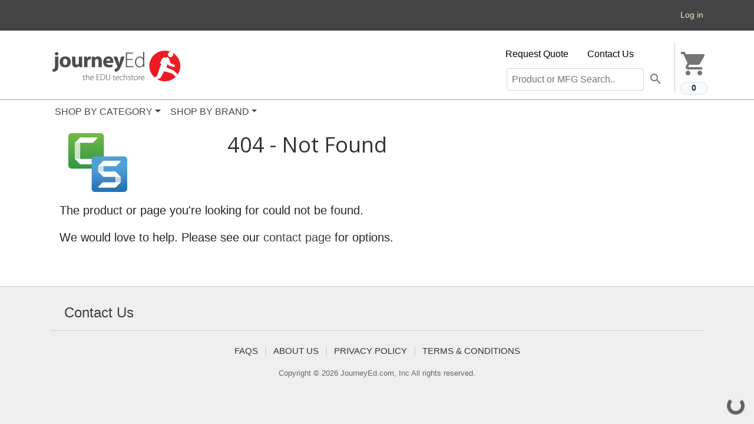

--- FILE ---
content_type: text/html; charset=iso-8859-1
request_url: https://cuw.academicsuperstore.com/item/TechSmith/Camtasia+Snagit+Bundle/1916237?ref=also_viewed_product&product_id=
body_size: 8174
content:
<!DOCTYPE html>
<html lang="en" xmlns="http://www.w3.org/1999/xhtml "
      xmlns:fb="http://ogp.me/ns/fb#"
      class="wf-opensans-n4-active wf-opensans-n3-active wf-opensans-n8-active wf-opensans-n7-active wf-opensans-n6-active wf-roboto-n4-active wf-roboto-n7-active wf-active js flexbox flexboxlegacy canvas canvastext webgl no-touch geolocation postmessage websqldatabase indexeddb hashchange history draganddrop websockets rgba hsla multiplebgs backgroundsize borderimage borderradius boxshadow textshadow opacity cssanimations csscolumns cssgradients cssreflections csstransforms csstransforms3d csstransitions fontface generatedcontent video audio localstorage sessionstorage webworkers no-applicationcache svg inlinesvg smil svgclippaths js_active  vc_desktop  vc_transform  vc_transform skrollr skrollr-desktop"
      >
			
<!-- Meta Pixel Code -->
<script>
!function(f,b,e,v,n,t,s)
{if(f.fbq)return;n=f.fbq=function()
{n.callMethod? n.callMethod.apply(n,arguments):n.queue.push(arguments)}
;
if(!f._fbq)f._fbq=n;n.push=n;n.loaded=!0;n.version='2.0';
n.queue=[];t=b.createElement(e);t.async=!0;
t.src=v;s=b.getElementsByTagName(e)[0];
s.parentNode.insertBefore(t,s)}(window, document,'script',
'https://connect.facebook.net/en_US/fbevents.js');
fbq('init', '555687837930113');
fbq('track', 'PageView');
</script>
<noscript><img height="1" width="1" style="display:none"
src="https://www.facebook.com/tr?id=555687837930113&ev=PageView&noscript=1"
/></noscript>
<!-- End Meta Pixel Code -->
		<script type="text/javascript">
    adroll_adv_id = "OXUBRME7P5DV7L6HGI5VPH";
    adroll_pix_id = "Z4KSV4PB55BBPA7FHU2JSD";
    adroll_version = "2.0";

    (function(w, d, e, o, a) {
        w.__adroll_loaded = true;
        w.adroll = w.adroll || [];
        w.adroll.f = [ 'setProperties', 'identify', 'track' ];
        var roundtripUrl = "https://s.adroll.com/j/" + adroll_adv_id
                + "/roundtrip.js";
        for (a = 0; a < w.adroll.f.length; a++) {
            w.adroll[w.adroll.f[a]] = w.adroll[w.adroll.f[a]] || (function(n) {
                return function() {
                    w.adroll.push([ n, arguments ])
                }
            })(w.adroll.f[a])
        }

        e = d.createElement('script');
        o = d.getElementsByTagName('script')[0];
        e.async = 1;
        e.src = roundtripUrl;
        o.parentNode.insertBefore(e, o);
    })(window, document);
    adroll.track("pageView");
</script>
		<head>
						<meta http-equiv="content-type" content="text/html; charset=utf-8">
		<meta charset="utf-8">
		<meta http-equiv="Content-Type" content="text/html; charset=iso-8859-1">
		<meta property="og:title" content="The EDU Techstore | Academic software discounts, Education software discounts | JourneyEd" />
		<meta property="og:type" content="company" />
		<meta property="og:url" content="http://www.journeyed.com" />
		<meta property="og:image" content="/favicon.ico?> />
		<meta property="og:site_name" content="The EDU Techstore | Academic software discounts, Education software discounts | JourneyEd" />
		<meta property="fb:admins" content="508586264" />
		<meta name="viewport" content="width=device-width, initial-scale=1">
		<title>The EDU Techstore | Academic software discounts, Education software discounts | JourneyEd</title>
					<meta name="keywords" content="academic software discount, student software discount, school, educator, educational, autocad, auto cad, cad, animation, web, design, adobe, alias, autodesk, 3ds max, photoshop, illustrator, creative suite, dreamweaver, flash, studio, windows, vista, office 2003, office 2007, microsoft, journey, journeyed, iphone" />
						<meta name="description" content="Academic software discounts at up to 85% off retail prices for students, teachers, faculty and schools. Academic discount on Adobe, Microsoft, Autodesk and thousands of software titles available." />
			
		<meta name="robots" content="NOODP,NOYDIR" />
		<link href='https://fonts.googleapis.com/icon?family=Material+Icons' rel='stylesheet' type='text/css'>
		<link href='https://fonts.googleapis.com/css?family=Open+Sans:400&display=swap' rel='stylesheet'>
    <link rel="preload" href="/css/fonts/fa-v4compatibility.woff2?v=6.5.1" as="font" type="font/woff2" crossorigin>
        
		
					<link 
						rel='preload' 
						href='/css/core.css??v=0.22800000 1767451921' 
						type='text/css' 
						media='all' 
						charset='utf-8' />
				
					<link 
						rel='stylesheet' 
						href='/css/core.css?v=1762286838' 
						type='text/css' 
						media='all' 
						charset='utf-8' />
								<script type="text/javascript" language="javascript" charset="utf-8" src="/js/core.js??v="></script>
								<script type="text/javascript" language="javascript" charset="utf-8" src="/js/core.js?v=1762286838"></script>
								<script type="text/javascript" language="javascript" charset="utf-8" src="/js/magnific-popup.min.js?v=1762286838"></script>
						<script type="text/javascript" language="javascript" charset="utf-8">
			function toggleFlag(img) {
				tempSrc = '';
				if (img.src.indexOf('_off') == -1) {
					tempSrc = img.src.substring(0, img.src.search(/(\.[a-z]+)$/)) + '_off' + img.src.match(/(\.[a-z]+)$/)[0];
				} else {
					tempSrc = img.src.substring(0, img.src.search(/(\_off.[a-z]+)$/)) + img.src.match(/(\.[a-z]+)$/)[0];
				}
				img.src = tempSrc;
			}

			/* <![CDATA[ */
			$(function() {
				var input = document.createElement("input");
				if (('placeholder' in input) == false) {
					$('[placeholder]').focus(function() {
						var i = $(this);
						if (i.val() == i.attr('placeholder')) {
							i.val('').removeClass('placeholder');
							if (i.hasClass('password')) {
								i.removeClass('password');
								this.type = 'password';
							}
						}
					}).blur(function() {
						var i = $(this);
						if (i.val() == '' || i.val() == i.attr('placeholder')) {
							if (this.type == 'password') {
								i.addClass('password');
								this.type = 'text';
							}
							i.addClass('placeholder').val(i.attr('placeholder'));
						}
					}).blur().parents('form').submit(function() {
						$(this).find('[placeholder]').each(function() {
							var i = $(this);
							if (i.val() == i.attr('placeholder')) {
								i.val('');
							}
						});
					});
				}
			});
			/* ]]> */


			$(document).ready(function() {
//				$('.menu').jqsimplemenu();

//				if ($('.frontmenu').length > 0) {
//					$('.frontmenu').jqsimplemenu();
//				}
//				$('.getaquote').colorbox({
//						iframe: true,
//						transition: 'none',
//						speed: 0,
//				      close:'',
//				      innerWidth:650,
//				      innerHeight:850,
//				      scrolling:false
//				});
				$('iframe').each(function() {
					if ($(this).attr('src') !== undefined) {
						var questpersand = ($(this).attr('src').indexOf('?') >= 0) ? '&' : '?';
						$(this).attr('src', $(this).attr('src') + questpersand + 'wmode=transparent');
					}
				});
			});

		</script>

						<link rel="image_src" href="https://s3.amazonaws.com/marketing.journeyed.com/JEDFacebook.jpg" />
		<script>
var _prum = [['id', '5446d464abe53ddd29954f27'],
['mark', 'firstbyte', (new Date()).getTime()]];
(function()
{ var s = document.getElementsByTagName('script')[0] , p = document.createElement('script'); p.async = 'async'; p.src = '//rum-static.pingdom.net/prum.min.js'; s.parentNode.insertBefore(p, s); }
)();
</script>
		<script type="text/javascript" async src="https://pm.geniusmonkey.com/gm.js?id=1028351276&z=1"></script>	</head>

		<body class="gp-responsive mainbody gp-theme path-frontpage page-node-type-page page-title-welcome path-homepage" style='display: flex; min-height: 100vh; flex-direction: column;'>
		<script	type="text/javascript">
		(function	(d,s,l,t,p)	{	t	=	d.createElement(s);	t.type	=	'text/java'+s;	
		t.async	=	true;	t.src	=	l;	
		p	=	d.getElementsByTagName(s)[0];	p.parentNode.insertBefore(t,p);	})
		(document,'script','//t.sellpoints.com/c/6702/sp.js');
		</script>
		 
						<style media='all'>
						/* Partner Store CSS Overrides */
							
					#topmenu, .redbar {
						background-color: 000000 !important;
						
					}
				 

				#topmenu .menu-container .menu .MainMenuItem > a, 
				#topmenu .menu-container .menu .MainMenuItem > a:visited, 
				#topmenu .menu-container .rightmenu a, 
				#topmenu .menu-container .rightmenu a:visited,
				.menu li ul a {
					color: ;
				}
				#topmenu .menu-container .menu ul
				{
					background-color: 000000;
					color: ;
				}
				.menu-item-selected > a, .menu-item-selected > a:hover {
					background-color: 000000 !important;
				}
			
						</style>
					
					<style media='all'>
					/* store super overrides */
					#block-headerfootercontactinformation a, #block-headerfootercontactinformation a:hover { color: #000000  !important; font-weight: 400  !important; } 
#topmenu { color: #444444  !important; font-weight: 400  !important; } 
#topmenu .menu-container .menu .MainMenuItem > a, #topmenu .menu-container .menu .MainMenuItem > a:visited { color: #444444  !important; font-weight: 400  !important; } 
#topmenu .menu-container .menu ul,#topmenu .menu-container .menu .top_banners { color: #444444  !important; font-weight: 400  !important; } 
.userbar, .userbar a, .userbar a:hover, .userbar .nav-text { color: #fce5cd  !important; background-color: #444444  !important; font-weight: 400  !important; } 
header > .menu-container { border-top: 1px solid #999999; font-weight: 400  !important; } 
.mainbody .masthead { font-weight: 400  !important; } 
.masthead { font-weight: 400  !important; } 
 .masthead .masthead-container { font-weight: 400  !important; } 
.menu-container { font-weight: 400  !important; } 
.menu li ul a, .top_banners a { font-weight: 400  !important; } 
.menu-item-selected a:hover, .menu li ul a:hover { font-weight: 400  !important; } 
.product .product-info .title a { font-weight: 400  !important; } 
.product .product-info .eligible { font-weight: 400  !important; } 
.product .price-box .list { font-weight: 400  !important; } 
.product .price-box .your_price { font-weight: 400  !important; } 
.site-footer { font-weight: 400  !important; } 
.site-footer .contact-us { font-weight: 400  !important; } 
.site-footer .menu__link { font-weight: 400  !important; } 
.site-footer ul.menu--social-media li a { font-weight: 400  !important; } 
.site-footer__copyright { font-weight: 400  !important; }
					</style>
				
		
		
<!-- Global site tag (gtag.js) - Google Analytics -->
<script async src="https://www.googletagmanager.com/gtag/js?id=G-NNWSXBCWY1"></script>
<script>
  window.dataLayer = window.dataLayer || [];
  function gtag(){dataLayer.push(arguments);}
  gtag('js', new Date());

  gtag('config', 'G-NNWSXBCWY1');
</script>

<script type="text/javascript">
// <![CDATA[
	gtag('_setAccount', 'G-NNWSXBCWY1');
	gtag('_setDomainName', 'none');
	gtag('_setVar', 'WEB1032003');
	gtag('_setCustomVar', 1, 'Price Group', '132', 1);
	gtag('_setCustomVar', 2, 'UUMC', 'None-None-None', 2);
	gtag('_setCustomVar', 3, 'strat', '87', 2);

	
	gtag('_setAllowLinker', true);
	gtag('_trackPageview');
	gtag('_trackPageLoadTime');
	
		
	(function() {
            var ga = document.createElement('script'); ga.type = 'text/javascript'; ga.async = true;
            //ga.src = ('https:' == document.location.protocol ? 'https://ssl' : 'http://www') + '.google-analytics.com/ga.js';
	    ga.src = ('https:' == document.location.protocol ? 'https://' : 'http://') + 'stats.g.doubleclick.net/dc.js';
            var s = document.getElementsByTagName('script')[0]; s.parentNode.insertBefore(ga, s);
          })();
// ]]>
</script>

<header>
<div id='userbar'class="userbar flex-container bg-dark text-light p-0">
	<div class="container mb-0">
	<nav class="navbar navbar-expand-lg navbar-dark text-light p-2 small row">
		<ul class="navbar-nav mr-auto p-0 col-8">
			<li class="nav-item py-0">
				<span class="nav-text small bold">
						</span>
			</li>
		</ul>
		<ul class="navbar-nav small">
							<li class="nav-item">
					<a class="nav-link small p-0 p-lg-2" href="/my_account/login" >Log in</a>
				</li>
                        		</ul>
	</nav>
	</div>
</div>
    <div class="masthead">
            <div class='container'>
		<div class="row ">
			<div class="col-xs-8 col-sm-5 col-md-5 align-self-md-center p-0 m-0">
				<div class="site-header__logo col-md-8 col-sm-12 col-lg-12">
					<a href="/">
						<img alt="JourneyEd.com" src="/images/tpl_v1/JED-GRY-RED.png" class="img-fluid">
					</a>
				</div>
			</div>

			<div class="col-xs-4 col-sm-7 col-md-7 site-header__main ml-2 ml-sm-0 ml-xl-0 ml-sm-0 p-0">
				<div class="d-flex flex-row-reverse justify-content-end justify-content-sm-start">
					<div class="hidden-xs  align-self-md-center">
<!--						<div class="region region-header-right col-md-5">
							<nav role="navigation" aria-labelledby="block-useraccountmenu-menu" id="block-useraccountmenu" class="block block-menu navigation menu--account">
								<ul class="menu menu--parent menu--account menu--level-0">
									<li class="menu__item menu__item--cart">
										<a href="/cart" class="menu__link" data-link-system-path="cart">Cart</a>
									</li>
								</ul>
							</nav>
							<div id="block-cart" class="block block-commerce-cart">
								<div class="cart--cart-block">
									<div class="cart-block--summary">-->
										<button  class="button border-0 bg-transparent mt-4 p-2"><a href='/cart'>
											<i class="material-icons md-dark md-48" style='max-width:48px'>shopping_cart</i>
											<span class="badge badge-pill badge-light smaller border center d-block">0</span>
										</a></button>
<!--									</div>
								</div>
							</div>
						</div> -->
					</div>
					<div class="hidden-xs pb-1 w-75 w-sm-100 w-lg-50">
						<div class="region region-header">
							<div id="block-headerfootercontactinformation" class="block block-block-content block-type-contact-info pr-0 pl-1">
								<ul class="nav justify-content-lg-start ml-lg-4 ml-0 ml-md-4 justify-content-start justify-content-sm-end justify-content-md-start pb-1">
									<li class="nav-item">
										<!--<button type="button" class="btn btn-sm btn-dark  py-1 px-2">Get Quote</button>-->
										<a class="nav-link" href='https://journeyed.com/request-a-quote/?ref=%2Fitem%2FTechSmith%2FCamtasia%2BSnagit%2BBundle%2F1916237%3Fref%3Dalso_viewed_product%26product_id%3D' target='_blank'>Request Quote</a>
									</li>
									<li class="nav-item">
										<a class="nav-link" href="/page/contact">Contact Us</a>
									</li>
								</ul>
								<div class="d-flex flex-row-reverse">
									<div class="col-md-11 col-xs-12 pr-0">
								<form class="form-inline" action="/product/search" method="get" id="views-exposed-form-products-page-1" accept-charset="UTF-8" data-form-fields="edit-filter,edit-sort-by,edit-sort-order,edit-items-per-page" target='_self'>
									<div class="input-group">
										<input data-selector="edit-filter" type="text" id="edit-filter" name="qk_srch" value="" size="26" maxlength="128" class="text-12 form-control px-2 mr-1" placeholder="Product or MFG Search..">
										<span class="input-group-append p-0 m-0" onclick="$('#views-exposed-form-products-page-1').submit();">
											<button class="btn btn-light btn-sm border-0 bg-transparent pr-1 pl-1 mr-3" type="button">
											
                                                                                            <i class="material-icons md-dark md-24" style="max-width:36px">search</i>

											</button>
										</span>
									</div>
								</form>
									</div>

								</div>
								<!--<a href="#feature-beacon--16" title="Content Blocks" data-selector=".block-type-contact-info" class="feature-beacon__marker feature-beacon__marker--center-left available" data-toggle="modal" style="display: none;"><i class="fa fa-star"></i></a></div>-->
							</div>
						</div>
					</div>
				</div>
			</div>
		</div>
	    </div>
	</div>
	<div class='w-100 menu-container'>
		<div class="container">
			<!--[if IE 8]>
<style media='all'>
	#topmenu .menu-container .rightmenu a.mnuCart .carticon {
	}
</style>
<![endif]-->
<nav class="navbar navbar-expand-lg navbar-light view-content main p-0" id='topmenu'>
    	<button class="navbar-toggler" type="button" data-toggle="collapse" data-target="#navbarCategories" aria-controls="navbarCategories" aria-expanded="false" aria-label="Toggle navigation">
		<span class="navbar-toggler-icon"></span>
		<!--<i class="fas fa-bars"></i>-->
	</button>
	<div class="collapse navbar-collapse menu-container" id="navbarCategories">
		<ul class="navbar-nav menu">
			<li class="nav-item dropdown megamenu-li MainMenuItem">
				<a class="nav-link dropdown-toggle MainMenuItem" href="#" id="navbarCategoryDropdown"  data-toggle="dropdown" aria-haspopup="true" aria-expanded="false">SHOP BY CATEGORY</a>
				<div class="dropdown-menu megamenu flex-container top_banners" aria-labelledby="navbarCategoryDropdown">
					<div class="flex-container">
						<div class='row p-0 pb-2' >
										<div class='col-sm-12 col-md-4 px-2'> 
											<h4 class='dropdown-header border-bottom py-2'><a class='d-block' href='/dept/view/299814'>Office & Productivity</a></h4>
													<a class="dropdown-item py-2" href='/dept/view/299818'>Microsoft Solutions</a>
											
													<a class="dropdown-item py-2" href='/dept/view/299852'>Business & Productivity</a>
											
													<a class="dropdown-item py-2" href='/dept/view/300571'>Business Training</a>
											
										</div>
										<div class='col-sm-12 col-md-4 px-2'> 
											<h4 class='dropdown-header border-bottom py-2'><a class='d-block' href='/dept/view/300022'>Computers & Tablets</a></h4>
													<a class="dropdown-item py-2" href='/dept/view/300024'>Notebook Computers</a>
											
													<a class="dropdown-item py-2" href='/dept/view/300682'>Desktop Computers</a>
											
													<a class="dropdown-item py-2" href='/dept/view/300582'>Computer Accessories</a>
											
													<a class="dropdown-item py-2" href='/dept/view/300026'>Tablets</a>
											
													<a class="dropdown-item py-2" href='/dept/view/300022'>View More...</a>
											
										</div>
										<div class='col-sm-12 col-md-4 px-2'> 
											<h4 class='dropdown-header border-bottom py-2'><a class='d-block' href='/dept/view/299830'>Cybersecurity</a></h4>
													<a class="dropdown-item py-2" href='/dept/view/299835'>Content Filtering</a>
											
													<a class="dropdown-item py-2" href='/dept/view/299834'>Cybersecurity</a>
											
													<a class="dropdown-item py-2" href='/dept/view/299836'>Firewall & Security</a>
											
										</div></div><div class='row '>
										<div class='col-sm-12 col-md-4 px-2'> 
											<h4 class='dropdown-header border-bottom py-2'><a class='d-block' href='/dept/view/299881'>CAD & Engineering</a></h4>
													<a class="dropdown-item py-2" href='/dept/view/300672'>3D Printers</a>
											
													<a class="dropdown-item py-2" href='/dept/view/299882'>Architectural Design</a>
											
													<a class="dropdown-item py-2" href='/dept/view/299885'>CAD & Modeling</a>
											
													<a class="dropdown-item py-2" href='/dept/view/299884'>Map Making/GIS</a>
											
													<a class="dropdown-item py-2" href='/dept/view/299881'>View More...</a>
											
										</div>
										<div class='col-sm-12 col-md-4 px-2'> 
											<h4 class='dropdown-header border-bottom py-2'><a class='d-block' href='/dept/view/300569'>Graphics, Art & Design</a></h4>
													<a class="dropdown-item py-2" href='/dept/view/299815'>Adobe Tools</a>
											
													<a class="dropdown-item py-2" href='/dept/view/299823'>Animation & Modeling</a>
											
													<a class="dropdown-item py-2" href='/dept/view/299890'>Color Management</a>
											
													<a class="dropdown-item py-2" href='/dept/view/299887'>Desktop Publishing</a>
											
													<a class="dropdown-item py-2" href='/dept/view/300569'>View More...</a>
											
										</div>
										<div class='col-sm-12 col-md-4 px-2'> 
											<h4 class='dropdown-header border-bottom py-2'><a class='d-block' href='/dept/view/300575'>Music & Video</a></h4>
													<a class="dropdown-item py-2" href='/dept/view/299845'>Audio Production</a>
											
													<a class="dropdown-item py-2" href='/dept/view/299896'>Digital Video Software</a>
											
													<a class="dropdown-item py-2" href='/dept/view/300308'>DJ Equipment</a>
											
													<a class="dropdown-item py-2" href='/dept/view/300264'>Headphones & Earbuds</a>
											
													<a class="dropdown-item py-2" href='/dept/view/300575'>View More...</a>
											
										</div></div><div class='row '>
										<div class='col-sm-12 col-md-4 px-2'> 
											<h4 class='dropdown-header border-bottom py-2'><a class='d-block' href='/dept/view/299942'>OS & Utilities</a></h4>
													<a class="dropdown-item py-2" href='/dept/view/300574'>Operating Systems</a>
											
													<a class="dropdown-item py-2" href='/dept/view/299961'>Programming</a>
											
													<a class="dropdown-item py-2" href='/dept/view/299977'>Utilities</a>
											
										</div>
										<div class='col-sm-12 col-md-4 px-2'> 
											<h4 class='dropdown-header border-bottom py-2'><a class='d-block' href='/dept/view/300138'>Educational Tools</a></h4>
													<a class="dropdown-item py-2" href='/dept/view/300828'>STEM/STEAM</a>
											
													<a class="dropdown-item py-2" href='/dept/view/299933'>Art & Music Software</a>
											
													<a class="dropdown-item py-2" href='/dept/view/299908'>Critical Thinking Software</a>
											
													<a class="dropdown-item py-2" href='/dept/view/299909'>Graphing Software</a>
											
													<a class="dropdown-item py-2" href='/dept/view/300138'>View More...</a>
											
										</div>
										<div class='col-sm-12 col-md-4 px-2'> 
											<h4 class='dropdown-header border-bottom py-2'><a class='d-block' href='/dept/view/300014'>Electronic Accessories</a></h4>
													<a class="dropdown-item py-2" href='/dept/view/300015'>Cables</a>
											
													<a class="dropdown-item py-2" href='/dept/view/300035'>Expansion Cards</a>
											
													<a class="dropdown-item py-2" href='/dept/view/300046'>Headphones & Headsets</a>
											
													<a class="dropdown-item py-2" href='/dept/view/300047'>Keyboards & Mice</a>
											
													<a class="dropdown-item py-2" href='/dept/view/300014'>View More...</a>
											
										</div></div><div class='row '></div>					</div>
				</div>
			</li>
			<li class="nav-item dropdown megamenu-li MainMenuItem">
				<a class="nav-link dropdown-toggle" href="#" id="navbarBrandDropdown"  data-toggle="dropdown" aria-haspopup="true" aria-expanded="false">SHOP BY BRAND</a>
				<div class="dropdown-menu megamenu flex-container top_banners" aria-labelledby="navbarCategoryDropdown">
					<div class="flex-container">
						<div class='row p-0 pb-2' >
										<div class='col-sm-12 col-md-4 px-2'>
										
													<h4 class='dropdown-header border-bottom py-2'><a class="d-block" href='/item/Microsoft' style=''>
													Microsoft
													</a></h4>
											
										<div>
													<a class="dropdown-item" href='/products/Microsoft/279023'>Office</a>
											
													<a class="dropdown-item" href='/products/Microsoft/293654'>Microsoft Surface</a>
											
													<a class="dropdown-item" href='/products/Microsoft/294255'>Windows</a>
											
													<a class="dropdown-item" href='/products/Microsoft/245895'>Word</a>
											
													<a class="dropdown-item" href='/item/Microsoft'>View More...</a>
											
										</div>
										</div>
										<div class='col-sm-12 col-md-4 px-2'>
										
													<h4 class='dropdown-header border-bottom py-2'><a class="d-block" href='/item/Adobe' style=''>
													Adobe
													</a></h4>
											
										<div>
													<a class="dropdown-item" href='/products/Adobe/293689'>Creative Cloud for Education</a>
											
													<a class="dropdown-item" href='/products/Adobe/270139'>Acrobat</a>
											
													<a class="dropdown-item" href='/products/Adobe/297216'>Sign</a>
											
													<a class="dropdown-item" href='/products/Adobe/274943'>Connect</a>
											
													<a class="dropdown-item" href='/item/Adobe'>View More...</a>
											
										</div>
										</div>
										<div class='col-sm-12 col-md-4 px-2'>
										
													<h4 class='dropdown-header border-bottom py-2'><a class="d-block" href='/item/Zoom' style=''>
													Zoom
													</a></h4>
											
										<div>
													<a class="dropdown-item" href='/products/Zoom/296387'>Zoom for Education</a>
											
													<a class="dropdown-item" href='/item/Zoom'>View More...</a>
											
										</div>
										</div></div><div class='row '>
										<div class='col-sm-12 col-md-4 px-2'>
										
													<h4 class='dropdown-header border-bottom py-2'><a class="d-block" href='/item/Sophos' style=''>
													Sophos
													</a></h4>
											
										<div>
													<a class="dropdown-item" href='/products/Sophos/297340'>Flat-Screen Wall Mount</a>
											
													<a class="dropdown-item" href='/products/Sophos/297331'>Power Adapter</a>
											
													<a class="dropdown-item" href='/products/Sophos/297329'>Router (Wired)</a>
											
													<a class="dropdown-item" href='/products/Sophos/297480'>Services</a>
											
													<a class="dropdown-item" href='/item/Sophos'>View More...</a>
											
										</div>
										</div>
										<div class='col-sm-12 col-md-4 px-2'>
										
													<h4 class='dropdown-header border-bottom py-2'><a class="d-block" href='/item/AVID' style=''>
													AVID
													</a></h4>
											
										<div>
													<a class="dropdown-item" href='/products/AVID/293838'>Headphones</a>
											
													<a class="dropdown-item" href='/products/AVID/293839'>Earbuds</a>
											
													<a class="dropdown-item" href='/products/AVID/293840'>Cables - Splitters</a>
											
													<a class="dropdown-item" href='/item/AVID'>View More...</a>
											
										</div>
										</div>
										<div class='col-sm-12 col-md-4 px-2'>
										
													<h4 class='dropdown-header border-bottom py-2'><a class="d-block" href='/item/VMware' style=''>
													VMware
													</a></h4>
											
										<div>
													<a class="dropdown-item" href='/products/VMware/294895'>Services</a>
											
													<a class="dropdown-item" href='/products/VMware/271956'>VirtualCenter</a>
											
													<a class="dropdown-item" href='/products/VMware/246397'>VMware Workstation</a>
											
													<a class="dropdown-item" href='/products/VMware/285381'>vSphere</a>
											
													<a class="dropdown-item" href='/item/VMware'>View More...</a>
											
										</div>
										</div></div><div class='row '>
										<div class='col-sm-12 col-md-4 px-2'>
										
													<h4 class='dropdown-header border-bottom py-2'><a class="d-block" href='/item/Wacom' style=''>
													Wacom
													</a></h4>
											
										<div>
													<a class="dropdown-item" href='/products/Wacom/245908'>Intuos Tablets</a>
											
													<a class="dropdown-item" href='/products/Wacom/298729'>Wacom One Tablets</a>
											
													<a class="dropdown-item" href='/products/Wacom/245910'>Cintiq Tablets</a>
											
													<a class="dropdown-item" href='/products/Wacom/294318'>MobileStudio Pro</a>
											
													<a class="dropdown-item" href='/item/Wacom'>View More...</a>
											
										</div>
										</div>
										<div class='col-sm-12 col-md-4 px-2'>
										
													<h4 class='dropdown-header border-bottom py-2'><a class="d-block" href='/manufacturer' style=''>
													See All Brands
													</a></h4>
											
										<div>
										</div>
										</div></div>					</div>
				</div>
			</li>
			
			
		<!--		<div class='rightmenu'>
		<li class='nav-item dropdown MainMenuItem'><a href='https://journeyed.com/request-a-quote/?ref=%2Fitem%2FTechSmith%2FCamtasia%2BSnagit%2BBundle%2F1916237%3Fref%3Dalso_viewed_product%26product_id%3D' class='getaquote nav-link'>Get a Quote</a>					<a href='/my_account'>My Account</a>
				</div>-->
		</ul>
			</div>
</nav>
		</div>
	</div>
</header>




















		
<!--	<div class="mainbody">
		<div class="masthead" >
			<div class='masthead-container' >
				?>
                                           
			</div>

		</div>-->
	        
<script type='module' src='
https://interfaces.zapier.com/assets/web-components/zapier-interfaces/zapier-interfaces.esm.js
'></script>


<zapier-interfaces-chatbot-embed is-popup='true' chatbot-id='cltg9wcl4000be9phm0qgl731' height='600px' width='400px'></zapier-interfaces-chatbot-embed>


	





	
               
	
		<!-- Client header ends -->
		<div class='container col-md-12 p-0' style='flex:1;'>
			

<div class="container">
    <div class="row m-3 mt-3">

            <div class='col-md-3 col-sm-12'>
        <a href='/products/TechSmith/Camtasia+Snagit+Bundle'>
          <img src='https://static.journeyed.com/5/0/6/9/6/f289447.5069628.jpg'/>
	</a>
      </div>
      
      <div class='col-md-9 col-sm-12'>
        <h1 class="page-title">404 - Not Found</h1>
      </div>

    </div>
    <div class="row m-3">
      <p class="lead">
        The product or page you're looking for could not be found.
      </p>
      <p class="lead">
        We would love to help. Please see our <a href='/contact'>contact page</a> for options.
      </p>
    </div>
</div>
<script type="text/javascript" charset="utf-8">
	gtag('_trackEvent', 'Empty Pages', 'Page Not Found', window.location);
</script>		</div>
			       

	<div class="site-footer w-100" style='flex:1;'>
			
<div class="container">
		<div class="row align-items-center">
			<div class="col-xs-12 col-sm-6 ">
				<div class="d-flex flex-row align-items-center">
					<div class="d-flex flex-col pl-2 pt-1 align-items-center">
						<a class='h4 nav-link contact-us text-color1' href='/page/contact'>Contact Us</a>
					</div>
				</div>
			</div>
			<div class="col-xs-12 col-sm-6">
				<div class="social-media-nav">
					<div class="region region-social-nav">
						<nav role="navigation" aria-labelledby="block-commerce-2-demo-social-media-navigation-menu" id="block-commerce-2-demo-social-media-navigation" class="block block-menu navigation menu--social-media">
							<ul class="menu menu--parent menu--social-media menu--level-0">
																                                                                																															</ul>
						</nav>
					</div>
				</div>
			</div>
    </div>

	<div class="site-footer__bottom">
		<div class="row">
			<div class="col">
				<div class="footer-nav">
					<div class="container text-center">
						<nav role="navigation" aria-labelledby="block-commerce-2-demo-footer-navigation-menu" id="block-commerce-2-demo-footer-navigation" class="block block-menu navigation menu--footer">
							<ul class="menu menu--parent menu--footer menu--level-0 text-uppercase">
<!--
								<li class="menu__item menu__item--privacy-policy">
									<a href="/page/whatsnew" class="menu__link" data-link-system-path="node/6">What's New</a>
								</li>
-->
								<li class="menu__item menu__item--terms--conditions">
									<a href="/faq" class="menu__link" data-link-system-path="node/6">FAQS</a>
								</li>
								<li class="menu__item menu__item--terms--conditions">
									<a href="/page/about" class="menu__link" data-link-system-path="node/6">About Us</a>
								</li>
								<li class="menu__item menu__item--terms--conditions">
									<a href="/page/privacy" class="menu__link" data-link-system-path="node/6">Privacy Policy</a>
								</li>
								<li class="menu__item menu__item--terms--conditions">
									<a href="/page/terms_and_conditions" class="menu__link" data-link-system-path="node/6">Terms &amp; Conditions</a>
								</li>
							</ul>
						</nav>
					</div>
				</div>
				<div class="site-footer__credits container">
					<div class="site-footer__copyright text-center">
						Copyright &copy; 2026 JourneyEd.com, Inc All rights reserved.
					</div>
				</div>
			</div>
		</div>
    </div>
</div>


<!--
SESSION INFO SUMMARY
--------------------
sSrcCode = WEB1032003 
keyword_array =  
PRICEGROUP=  (132) 
GEN5=  
sLogo= tpl_v1/JED-GRY-RED.png 
sOVS=  
OVS_Status=  
GROUP=  
UUMC =  
srv = ip-10-200-2-183
THEME = generic
THEMEID = 110
 
Store ID = 201Pumchout ID = DRSSL = false-->
		</div>
	</body>
</html>


--- FILE ---
content_type: application/javascript; charset=utf-8
request_url: https://interfaces.zapier.com/assets/web-components/zapier-interfaces/p-ba7c1e04.js
body_size: 2644
content:
const n={INTERFACES_BASE_URL:"https://interfaces.zapier.com"};let e,t,l=!1;const o={},s=n=>"object"==(n=typeof n)||"function"===n;function i(n){var e,t,l;return null!==(l=null===(t=null===(e=n.head)||void 0===e?void 0:e.querySelector('meta[name="csp-nonce"]'))||void 0===t?void 0:t.getAttribute("content"))&&void 0!==l?l:void 0}const c=(n,e,...t)=>{let l=null,o=!1,i=!1;const c=[],u=e=>{for(let t=0;t<e.length;t++)l=e[t],Array.isArray(l)?u(l):null!=l&&"boolean"!=typeof l&&((o="function"!=typeof n&&!s(l))&&(l+=""),o&&i?c[c.length-1].t+=l:c.push(o?r(null,l):l),i=o)};if(u(t),e){const n=e.className||e.class;n&&(e.class="object"!=typeof n?n:Object.keys(n).filter((e=>n[e])).join(" "))}const a=r(n,null);return a.l=e,c.length>0&&(a.o=c),a},r=(n,e)=>({i:0,u:n,t:e,p:null,o:null,l:null}),u={},a=n=>U(n).$,f=new WeakMap,d=n=>"sc-"+n.h,p=(n,e,t,l,o,i)=>{if(t!==l){let c=z(n,e);if(e.toLowerCase(),"class"===e){const e=n.classList,o=h(t),s=h(l);e.remove(...o.filter((n=>n&&!s.includes(n)))),e.add(...s.filter((n=>n&&!o.includes(n))))}else if("style"===e){for(const e in t)l&&null!=l[e]||(e.includes("-")?n.style.removeProperty(e):n.style[e]="");for(const e in l)t&&l[e]===t[e]||(e.includes("-")?n.style.setProperty(e,l[e]):n.style[e]=l[e])}else{const r=s(l);if((c||r&&null!==l)&&!o)try{if(n.tagName.includes("-"))n[e]=l;else{const o=null==l?"":l;"list"===e?c=!1:null!=t&&n[e]==o||(n[e]=o)}}catch(n){}null==l||!1===l?!1===l&&""!==n.getAttribute(e)||n.removeAttribute(e):(!c||4&i||o)&&!r&&n.setAttribute(e,l=!0===l?"":l)}}},$=/\s/,h=n=>n?n.split($):[],y=(n,e,t,l)=>{const s=11===e.p.nodeType&&e.p.host?e.p.host:e.p,i=n&&n.l||o,c=e.l||o;for(l in i)l in c||p(s,l,i[l],void 0,t,e.i);for(l in c)p(s,l,i[l],c[l],t,e.i)},m=(n,t,l)=>{const o=t.o[l];let s,i,c=0;if(null!==o.t)s=o.p=V.createTextNode(o.t);else if(s=o.p=V.createElement(o.u),y(null,o,!1),null!=e&&s["s-si"]!==e&&s.classList.add(s["s-si"]=e),o.o)for(c=0;c<o.o.length;++c)i=m(n,o,c),i&&s.appendChild(i);return s},b=(n,e,l,o,s,i)=>{let c,r=n;for(r.shadowRoot&&r.tagName===t&&(r=r.shadowRoot);s<=i;++s)o[s]&&(c=m(null,l,s),c&&(o[s].p=c,r.insertBefore(c,e)))},w=(n,e,t,l)=>{for(;e<=t;++e)(l=n[e])&&l.p.remove()},v=(n,e)=>n.u===e.u,S=(n,e)=>{const t=e.p=n.p,l=n.o,o=e.o,s=e.t;null===s?(y(n,e,!1),null!==l&&null!==o?((n,e,t,l)=>{let o,s=0,i=0,c=e.length-1,r=e[0],u=e[c],a=l.length-1,f=l[0],d=l[a];for(;s<=c&&i<=a;)null==r?r=e[++s]:null==u?u=e[--c]:null==f?f=l[++i]:null==d?d=l[--a]:v(r,f)?(S(r,f),r=e[++s],f=l[++i]):v(u,d)?(S(u,d),u=e[--c],d=l[--a]):v(r,d)?(S(r,d),n.insertBefore(r.p,u.p.nextSibling),r=e[++s],d=l[--a]):v(u,f)?(S(u,f),n.insertBefore(u.p,r.p),u=e[--c],f=l[++i]):(o=m(e&&e[i],t,i),f=l[++i],o&&r.p.parentNode.insertBefore(o,r.p));s>c?b(n,null==l[a+1]?null:l[a+1].p,t,l,i,a):i>a&&w(e,s,c)})(t,l,e,o):null!==o?(null!==n.t&&(t.textContent=""),b(t,null,e,o,0,o.length-1)):null!==l&&w(l,0,l.length-1)):n.t!==s&&(t.data=s)},g=(n,e)=>{e&&!n.m&&e["s-p"]&&e["s-p"].push(new Promise((e=>n.m=e)))},j=(n,e)=>{if(n.i|=16,!(4&n.i))return g(n,n.v),en((()=>M(n,e)));n.i|=512},M=(n,e)=>{const t=n.S;let l;return e&&(l=A(t,"componentWillLoad")),L(l,(()=>C(n,t,e)))},C=async(n,e,t)=>{const l=n.$,o=l["s-rc"];t&&(n=>{const e=n.g,t=n.$,l=e.i,o=((n,e)=>{var t;let l=d(e);const o=B.get(l);if(n=11===n.nodeType?n:V,o)if("string"==typeof o){let e,s=f.get(n=n.head||n);if(s||f.set(n,s=new Set),!s.has(l)){{e=V.createElement("style"),e.innerHTML=o;const l=null!==(t=D.j)&&void 0!==t?t:i(V);null!=l&&e.setAttribute("nonce",l),n.insertBefore(e,n.querySelector("link"))}s&&s.add(l)}}else n.adoptedStyleSheets.includes(o)||(n.adoptedStyleSheets=[...n.adoptedStyleSheets,o]);return l})(t.shadowRoot?t.shadowRoot:t.getRootNode(),e);10&l&&(t["s-sc"]=o,t.classList.add(o+"-h"))})(n);E(n,e),o&&(o.map((n=>n())),l["s-rc"]=void 0);{const e=l["s-p"],t=()=>k(n);0===e.length?t():(Promise.all(e).then(t),n.i|=4,e.length=0)}},E=(n,l)=>{try{l=l.render(),n.i&=-17,n.i|=2,((n,l)=>{const o=n.$,s=n.M||r(null,null),i=(n=>n&&n.u===u)(l)?l:c(null,null,l);t=o.tagName,i.u=null,i.i|=4,n.M=i,i.p=s.p=o.shadowRoot||o,e=o["s-sc"],S(s,i)})(n,l)}catch(e){F(e,n.$)}return null},k=n=>{const e=n.$,t=n.v;64&n.i||(n.i|=64,N(e),n.C(e),t||O()),n.m&&(n.m(),n.m=void 0),512&n.i&&nn((()=>j(n,!1))),n.i&=-517},O=()=>{N(V.documentElement),nn((()=>(n=>{const e=D.ce("appload",{detail:{namespace:"zapier-interfaces"}});return n.dispatchEvent(e),e})(I)))},A=(n,e,t)=>{if(n&&n[e])try{return n[e](t)}catch(n){F(n)}},L=(n,e)=>n&&n.then?n.then(e):e(),N=n=>n.classList.add("hydrated"),P=(n,e,t)=>{if(e.k){const l=Object.entries(e.k),o=n.prototype;if(l.map((([n,[l]])=>{(31&l||2&t&&32&l)&&Object.defineProperty(o,n,{get(){return((n,e)=>U(this).O.get(e))(0,n)},set(t){((n,e,t,l)=>{const o=U(n),i=o.O.get(e),c=o.i,r=o.S;t=((n,e)=>null==n||s(n)?n:4&e?"false"!==n&&(""===n||!!n):1&e?n+"":n)(t,l.k[e][0]),8&c&&void 0!==i||t===i||Number.isNaN(i)&&Number.isNaN(t)||(o.O.set(e,t),r&&2==(18&c)&&j(o,!1))})(this,n,t,e)},configurable:!0,enumerable:!0})})),1&t){const e=new Map;o.attributeChangedCallback=function(n,t,l){D.jmp((()=>{const t=e.get(n);if(this.hasOwnProperty(t))l=this[t],delete this[t];else if(o.hasOwnProperty(t)&&"number"==typeof this[t]&&this[t]==l)return;this[t]=(null!==l||"boolean"!=typeof this[t])&&l}))},n.observedAttributes=l.filter((([n,e])=>15&e[0])).map((([n,t])=>{const l=t[1]||n;return e.set(l,n),l}))}}return n},R=(n,e={})=>{var t;const l=[],o=e.exclude||[],s=I.customElements,c=V.head,r=c.querySelector("meta[charset]"),u=V.createElement("style"),a=[];let f,p=!0;Object.assign(D,e),D.A=new URL(e.resourcesUrl||"./",V.baseURI).href,n.map((n=>{n[1].map((e=>{const t={i:e[0],h:e[1],k:e[2],L:e[3]};t.k=e[2];const i=t.h,c=class extends HTMLElement{constructor(n){super(n),_(n=this,t),1&t.i&&n.attachShadow({mode:"open"})}connectedCallback(){f&&(clearTimeout(f),f=null),p?a.push(this):D.jmp((()=>(n=>{if(0==(1&D.i)){const e=U(n),t=e.g,l=()=>{};if(!(1&e.i)){e.i|=1;{let t=n;for(;t=t.parentNode||t.host;)if(t["s-p"]){g(e,e.v=t);break}}t.k&&Object.entries(t.k).map((([e,[t]])=>{if(31&t&&n.hasOwnProperty(e)){const t=n[e];delete n[e],n[e]=t}})),(async(n,e,t,l,o)=>{if(0==(32&e.i)){{if(e.i|=32,(o=q(t)).then){const n=()=>{};o=await o,n()}o.isProxied||(P(o,t,2),o.isProxied=!0);const n=()=>{};e.i|=8;try{new o(e)}catch(n){F(n)}e.i&=-9,n()}if(o.style){let n=o.style;const e=d(t);if(!B.has(e)){const l=()=>{};((n,e,t)=>{let l=B.get(n);J&&t?(l=l||new CSSStyleSheet,"string"==typeof l?l=e:l.replaceSync(e)):l=e,B.set(n,l)})(e,n,!!(1&t.i)),l()}}}const s=e.v,i=()=>j(e,!0);s&&s["s-rc"]?s["s-rc"].push(i):i()})(0,e,t)}l()}})(this)))}disconnectedCallback(){D.jmp((()=>{}))}componentOnReady(){return U(this).N}};t.P=n[0],o.includes(i)||s.get(i)||(l.push(i),s.define(i,P(c,t,1)))}))}));{u.innerHTML=l+"{visibility:hidden}.hydrated{visibility:inherit}",u.setAttribute("data-styles","");const n=null!==(t=D.j)&&void 0!==t?t:i(V);null!=n&&u.setAttribute("nonce",n),c.insertBefore(u,r?r.nextSibling:c.firstChild)}p=!1,a.length?a.map((n=>n.connectedCallback())):D.jmp((()=>f=setTimeout(O,30)))},T=n=>D.j=n,x=new WeakMap,U=n=>x.get(n),W=(n,e)=>x.set(e.S=n,e),_=(n,e)=>{const t={i:0,$:n,g:e,O:new Map};return t.N=new Promise((n=>t.C=n)),n["s-p"]=[],n["s-rc"]=[],x.set(n,t)},z=(n,e)=>e in n,F=(n,e)=>(0,console.error)(n,e),H=new Map,q=n=>{const e=n.h.replace(/-/g,"_"),t=n.P,l=H.get(t);return l?l[e]:import(`./${t}.entry.js`).then((n=>(H.set(t,n),n[e])),F)
/*!__STENCIL_STATIC_IMPORT_SWITCH__*/},B=new Map,I="undefined"!=typeof window?window:{},V=I.document||{head:{}},D={i:0,A:"",jmp:n=>n(),raf:n=>requestAnimationFrame(n),ael:(n,e,t,l)=>n.addEventListener(e,t,l),rel:(n,e,t,l)=>n.removeEventListener(e,t,l),ce:(n,e)=>new CustomEvent(n,e)},G=n=>Promise.resolve(n),J=(()=>{try{return new CSSStyleSheet,"function"==typeof(new CSSStyleSheet).replaceSync}catch(n){}return!1})(),K=[],Q=[],X=(n,e)=>t=>{n.push(t),l||(l=!0,e&&4&D.i?nn(Z):D.raf(Z))},Y=n=>{for(let e=0;e<n.length;e++)try{n[e](performance.now())}catch(n){F(n)}n.length=0},Z=()=>{Y(K),Y(Q),(l=K.length>0)&&D.raf(Z)},nn=n=>G().then(n),en=X(Q,!0);export{n as E,u as H,R as b,a as g,c as h,G as p,W as r,T as s}

--- FILE ---
content_type: text/javascript;charset=utf-8
request_url: https://pm.geniusmonkey.com/gm.js?id=1028351276&z=1
body_size: -62
content:
/** gmgcr **/

--- FILE ---
content_type: application/javascript; charset=utf-8
request_url: https://interfaces.zapier.com/_next/static/chunks/5312-5d7315e920a060b1.js
body_size: 72525
content:
(self.webpackChunk_N_E=self.webpackChunk_N_E||[]).push([[5312],{219:(e,t,r)=>{"use strict";r.d(t,{U:()=>i});var n=r(39950);function i(e){let t=(0,n.useRef)(null),r=(0,n.useRef)(void 0),i=(0,n.useCallback)(t=>{if("function"==typeof e){let r=e(t);return()=>{"function"==typeof r?r():e(null)}}if(e)return e.current=t,()=>{e.current=null}},[e]);return(0,n.useMemo)(()=>({get current(){return t.current},set current(value){t.current=value,r.current&&(r.current(),r.current=void 0),null!=value&&(r.current=i(value))}}),[i])}},1874:(e,t,r)=>{"use strict";r.d(t,{n:()=>o});var n=r(30611);class i{getItemRect(e){let t=this.ref.current;if(!t)return null;let r=null!=e?(0,n.au)(this.ref,e):null;if(!r)return null;let i=t.getBoundingClientRect(),l=r.getBoundingClientRect();return{x:l.left-i.left+t.scrollLeft,y:l.top-i.top+t.scrollTop,width:l.width,height:l.height}}getContentSize(){var e,t;let r=this.ref.current;return{width:null!=(e=null==r?void 0:r.scrollWidth)?e:0,height:null!=(t=null==r?void 0:r.scrollHeight)?t:0}}getVisibleRect(){var e,t,r,n;let i=this.ref.current;return{x:null!=(e=null==i?void 0:i.scrollLeft)?e:0,y:null!=(t=null==i?void 0:i.scrollTop)?t:0,width:null!=(r=null==i?void 0:i.offsetWidth)?r:0,height:null!=(n=null==i?void 0:i.offsetHeight)?n:0}}constructor(e){this.ref=e}}var l=r(71251);class o{isDisabled(e){var t;return"all"===this.disabledBehavior&&((null==(t=e.props)?void 0:t.isDisabled)||this.disabledKeys.has(e.key))}findNextNonDisabled(e,t){let r=e;for(;null!=r;){let e=this.collection.getItem(r);if((null==e?void 0:e.type)==="item"&&!this.isDisabled(e))return r;r=t(r)}return null}getNextKey(e){let t=e;return t=this.collection.getKeyAfter(t),this.findNextNonDisabled(t,e=>this.collection.getKeyAfter(e))}getPreviousKey(e){let t=e;return t=this.collection.getKeyBefore(t),this.findNextNonDisabled(t,e=>this.collection.getKeyBefore(e))}findKey(e,t,r){let n=e,i=this.layoutDelegate.getItemRect(n);if(!i||null==n)return null;let l=i;do{if(null==(n=t(n)))break;i=this.layoutDelegate.getItemRect(n)}while(i&&r(l,i)&&null!=n);return n}isSameRow(e,t){return e.y===t.y||e.x!==t.x}isSameColumn(e,t){return e.x===t.x||e.y!==t.y}getKeyBelow(e){return"grid"===this.layout&&"vertical"===this.orientation?this.findKey(e,e=>this.getNextKey(e),this.isSameRow):this.getNextKey(e)}getKeyAbove(e){return"grid"===this.layout&&"vertical"===this.orientation?this.findKey(e,e=>this.getPreviousKey(e),this.isSameRow):this.getPreviousKey(e)}getNextColumn(e,t){return t?this.getPreviousKey(e):this.getNextKey(e)}getKeyRightOf(e){let t="ltr"===this.direction?"getKeyRightOf":"getKeyLeftOf";if(this.layoutDelegate[t])return e=this.layoutDelegate[t](e),this.findNextNonDisabled(e,e=>this.layoutDelegate[t](e));if("grid"===this.layout)if("vertical"===this.orientation)return this.getNextColumn(e,"rtl"===this.direction);else return this.findKey(e,e=>this.getNextColumn(e,"rtl"===this.direction),this.isSameColumn);return"horizontal"===this.orientation?this.getNextColumn(e,"rtl"===this.direction):null}getKeyLeftOf(e){let t="ltr"===this.direction?"getKeyLeftOf":"getKeyRightOf";if(this.layoutDelegate[t])return e=this.layoutDelegate[t](e),this.findNextNonDisabled(e,e=>this.layoutDelegate[t](e));if("grid"===this.layout)if("vertical"===this.orientation)return this.getNextColumn(e,"ltr"===this.direction);else return this.findKey(e,e=>this.getNextColumn(e,"ltr"===this.direction),this.isSameColumn);return"horizontal"===this.orientation?this.getNextColumn(e,"ltr"===this.direction):null}getFirstKey(){let e=this.collection.getFirstKey();return this.findNextNonDisabled(e,e=>this.collection.getKeyAfter(e))}getLastKey(){let e=this.collection.getLastKey();return this.findNextNonDisabled(e,e=>this.collection.getKeyBefore(e))}getKeyPageAbove(e){let t=this.ref.current,r=this.layoutDelegate.getItemRect(e);if(!r)return null;if(t&&!(0,l.o)(t))return this.getFirstKey();let n=e;if("horizontal"===this.orientation){let e=Math.max(0,r.x+r.width-this.layoutDelegate.getVisibleRect().width);for(;r&&r.x>e&&null!=n;)r=null==(n=this.getKeyAbove(n))?null:this.layoutDelegate.getItemRect(n)}else{let e=Math.max(0,r.y+r.height-this.layoutDelegate.getVisibleRect().height);for(;r&&r.y>e&&null!=n;)r=null==(n=this.getKeyAbove(n))?null:this.layoutDelegate.getItemRect(n)}return null!=n?n:this.getFirstKey()}getKeyPageBelow(e){let t=this.ref.current,r=this.layoutDelegate.getItemRect(e);if(!r)return null;if(t&&!(0,l.o)(t))return this.getLastKey();let n=e;if("horizontal"===this.orientation){let e=Math.min(this.layoutDelegate.getContentSize().width,r.y-r.width+this.layoutDelegate.getVisibleRect().width);for(;r&&r.x<e&&null!=n;)r=null==(n=this.getKeyBelow(n))?null:this.layoutDelegate.getItemRect(n)}else{let e=Math.min(this.layoutDelegate.getContentSize().height,r.y-r.height+this.layoutDelegate.getVisibleRect().height);for(;r&&r.y<e&&null!=n;)r=null==(n=this.getKeyBelow(n))?null:this.layoutDelegate.getItemRect(n)}return null!=n?n:this.getLastKey()}getKeyForSearch(e,t){if(!this.collator)return null;let r=this.collection,n=t||this.getFirstKey();for(;null!=n;){let t=r.getItem(n);if(!t)break;let i=t.textValue.slice(0,e.length);if(t.textValue&&0===this.collator.compare(i,e))return n;n=this.getNextKey(n)}return null}constructor(...e){if(1===e.length){let t=e[0];this.collection=t.collection,this.ref=t.ref,this.collator=t.collator,this.disabledKeys=t.disabledKeys||new Set,this.disabledBehavior=t.disabledBehavior||"all",this.orientation=t.orientation||"vertical",this.direction=t.direction,this.layout=t.layout||"stack",this.layoutDelegate=t.layoutDelegate||new i(t.ref)}else this.collection=e[0],this.disabledKeys=e[1],this.ref=e[2],this.collator=e[3],this.layout="stack",this.orientation="vertical",this.disabledBehavior="all",this.layoutDelegate=new i(this.ref);"stack"===this.layout&&"vertical"===this.orientation&&(this.getKeyLeftOf=void 0,this.getKeyRightOf=void 0)}}},1888:(e,t,r)=>{"use strict";r.d(t,{v:()=>P});var n=r(80301);function i(e,t=-1/0,r=1/0){return Math.min(Math.max(e,t),r)}let l={top:"top",bottom:"top",left:"left",right:"left"},o={top:"bottom",bottom:"top",left:"right",right:"left"},s={top:"left",left:"top"},a={top:"height",left:"width"},u={width:"totalWidth",height:"totalHeight"},c={},d="undefined"!=typeof document?window.visualViewport:null;function f(e){var t,r,i,l,o;let s=0,a=0,u=0,c=0,f=0,p=0,h={},g=(null!=(t=null==d?void 0:d.scale)?t:1)>1;if("BODY"===e.tagName){let t=document.documentElement;u=t.clientWidth,c=t.clientHeight,s=null!=(r=null==d?void 0:d.width)?r:u,a=null!=(i=null==d?void 0:d.height)?i:c,h.top=t.scrollTop||e.scrollTop,h.left=t.scrollLeft||e.scrollLeft,d&&(f=d.offsetTop,p=d.offsetLeft)}else({width:s,height:a,top:f,left:p}=v(e)),h.top=e.scrollTop,h.left=e.scrollLeft,u=s,c=a;return(0,n.Tc)()&&("BODY"===e.tagName||"HTML"===e.tagName)&&g&&(h.top=0,h.left=0,f=null!=(l=null==d?void 0:d.pageTop)?l:0,p=null!=(o=null==d?void 0:d.pageLeft)?o:0),{width:s,height:a,totalWidth:u,totalHeight:c,scroll:h,top:f,left:p}}function p(e,t,r,n,i,o,s){var u;let c=null!=(u=i.scroll[e])?u:0,d=n[a[e]],f=n.scroll[l[e]]+o,p=d+n.scroll[l[e]]-o,h=t-c+s[e]-n[l[e]],g=t-c+r+s[e]-n[l[e]];return h<f?f-h:g>p?Math.max(p-g,f-h):0}function h(e){if(c[e])return c[e];let[t,r]=e.split(" "),n=l[t]||"right",i=s[n];l[r]||(r="center");let o=a[n],u=a[i];return c[e]={placement:t,crossPlacement:r,axis:n,crossAxis:i,size:o,crossSize:u},c[e]}function g(e,t,r,n,l,s,a,c,d,f){var p,h,g,y,v;let{placement:m,crossPlacement:b,axis:E,crossAxis:w,size:S,crossSize:C}=n,x={};x[w]=null!=(p=e[w])?p:0,"center"===b?x[w]+=((null!=(h=e[C])?h:0)-(null!=(g=r[C])?g:0))/2:b!==w&&(x[w]+=(null!=(y=e[C])?y:0)-(null!=(v=r[C])?v:0)),x[w]+=s;let T=e[w]-r[C]+d+f,P=e[w]+e[C]-d-f;if(x[w]=i(x[w],T,P),m===E){let r=c?a[S]:t[u[S]];x[o[E]]=Math.floor(r-e[E]+l)}else x[E]=Math.floor(e[E]+e[S]+l);return x}function y(e,t,r,n,i,l){var s,a,u;let{placement:c,axis:d,size:f}=l;return c===d?Math.max(0,r[d]-e[d]-(null!=(s=e.scroll[d])?s:0)+t[d]-(null!=(a=n[d])?a:0)-n[o[d]]-i):Math.max(0,e[f]+e[d]+e.scroll[d]-t[d]-r[d]-r[f]-(null!=(u=n[d])?u:0)-n[o[d]]-i)}function v(e){let{top:t,left:r,width:n,height:i}=e.getBoundingClientRect(),{scrollTop:l,scrollLeft:o,clientTop:s,clientLeft:a}=document.documentElement;return{top:t+l-s,left:r+o-a,width:n,height:i}}function m(e,t){let r,n=window.getComputedStyle(e);if("fixed"===n.position){let{top:t,left:n,width:i,height:l}=e.getBoundingClientRect();r={top:t,left:n,width:i,height:l}}else{r=v(e);let n=v(t),i=window.getComputedStyle(t);n.top+=(parseInt(i.borderTopWidth,10)||0)-t.scrollTop,n.left+=(parseInt(i.borderLeftWidth,10)||0)-t.scrollLeft,r.top-=n.top,r.left-=n.left}return r.top-=parseInt(n.marginTop,10)||0,r.left-=parseInt(n.marginLeft,10)||0,r}function b(e){let t=window.getComputedStyle(e);return"none"!==t.transform||/transform|perspective/.test(t.willChange)||"none"!==t.filter||"paint"===t.contain||"backdropFilter"in t&&"none"!==t.backdropFilter||"WebkitBackdropFilter"in t&&"none"!==t.WebkitBackdropFilter}var E=r(47202),w=r(39950),S=r(90166),C=r(42545),x=r(49613);let T="undefined"!=typeof document?window.visualViewport:null;function P(e){var t,r,n;let{direction:s}=(0,x.Y)(),{arrowSize:a=0,targetRef:c,overlayRef:d,scrollRef:P=d,placement:D="bottom",containerPadding:N=12,shouldFlip:k=!0,boundaryElement:K="undefined"!=typeof document?document.body:null,offset:M=0,crossOffset:O=0,shouldUpdatePosition:I=!0,isOpen:A=!0,onClose:R,maxHeight:L,arrowBoundaryOffset:F=0}=e,[z,_]=(0,w.useState)(null),B=[I,D,d.current,c.current,P.current,N,k,K,M,O,A,s,L,F,a],H=(0,w.useRef)(null==T?void 0:T.scale);(0,w.useEffect)(()=>{A&&(H.current=null==T?void 0:T.scale)},[A]);let j=(0,w.useCallback)(()=>{var e,t,r,n,E,w;if(!1===I||!A||!d.current||!c.current||!K||(null==T?void 0:T.scale)!==H.current)return;let S=null;if(P.current&&P.current.contains(document.activeElement)){let n=null==(e=document.activeElement)?void 0:e.getBoundingClientRect(),i=P.current.getBoundingClientRect();(S={type:"top",offset:(null!=(t=null==n?void 0:n.top)?t:0)-i.top}).offset>i.height/2&&(S.type="bottom",S.offset=(null!=(r=null==n?void 0:n.bottom)?r:0)-i.bottom)}let C=d.current;!L&&d.current&&(C.style.top="0px",C.style.bottom="",C.style.maxHeight=(null!=(E=null==(n=window.visualViewport)?void 0:n.height)?E:window.innerHeight)+"px");let x=function(e){var t,r,n,s;let a,{placement:c,targetNode:d,overlayNode:E,scrollNode:w,padding:S,shouldFlip:C,boundaryElement:x,offset:T,crossOffset:P,maxHeight:D,arrowSize:N=0,arrowBoundaryOffset:k=0}=e,K=E instanceof HTMLElement?function(e){let t=e.offsetParent;if(t&&t===document.body&&"static"===window.getComputedStyle(t).position&&!b(t)&&(t=document.documentElement),null==t)for(t=e.parentElement;t&&!b(t);)t=t.parentElement;return t||document.documentElement}(E):document.documentElement,M=K===document.documentElement,O=window.getComputedStyle(K).position,I=M?v(d):m(d,K);if(!M){let{marginTop:e,marginLeft:t}=window.getComputedStyle(d);I.top+=parseInt(e,10)||0,I.left+=parseInt(t,10)||0}let A=v(E),R={top:parseInt((a=window.getComputedStyle(E)).marginTop,10)||0,bottom:parseInt(a.marginBottom,10)||0,left:parseInt(a.marginLeft,10)||0,right:parseInt(a.marginRight,10)||0};A.width+=(null!=(t=R.left)?t:0)+(null!=(r=R.right)?r:0),A.height+=(null!=(n=R.top)?n:0)+(null!=(s=R.bottom)?s:0);let L={top:w.scrollTop,left:w.scrollLeft,width:w.scrollWidth,height:w.scrollHeight},F=f(x),z=f(K),_="BODY"===x.tagName?v(K):m(K,x);return"HTML"===K.tagName&&"BODY"===x.tagName&&(z.scroll.top=0,z.scroll.left=0),function(e,t,r,n,s,a,c,d,f,v,m,b,E,w,S,C){var x,T,P,D,N,k,K,M,O,I,A,R,L,F;let z,_,B,H=h(e),{size:j,crossAxis:$,crossSize:V,placement:W,crossPlacement:U}=H,q=g(t,d,r,H,m,b,v,E,S,C),G=m,J=y(d,v,t,s,a+m,H);if(c&&n[j]>J){let e=h(`${o[W]} ${U}`),n=g(t,d,r,e,m,b,v,E,S,C);y(d,v,t,s,a+m,e)>J&&(H=e,q=n,G=m)}let Y="bottom";"top"===H.axis?"top"===H.placement?Y="top":"bottom"===H.placement&&(Y="bottom"):"top"===H.crossAxis&&("top"===H.crossPlacement?Y="bottom":"bottom"===H.crossPlacement&&(Y="top"));let X=p($,q[$],r[V],d,f,a,v);q[$]+=X;let Z=(N=q,k=r.height,K=Y,z=E?v.height:d[u.height],_=null!=N.top?v.top+N.top:v.top+(z-(null!=(M=N.bottom)?M:0)-k),B="top"!==K?Math.max(0,d.height+d.top+(null!=(O=d.scroll.top)?O:0)-_-((null!=(I=s.top)?I:0)+(null!=(A=s.bottom)?A:0)+a)):Math.max(0,_+k-(d.top+(null!=(R=d.scroll.top)?R:0))-((null!=(L=s.top)?L:0)+(null!=(F=s.bottom)?F:0)+a)),Math.min(d.height-2*a,B));w&&w<Z&&(Z=w),r.height=Math.min(r.height,Z),X=p($,(q=g(t,d,r,H,G,b,v,E,S,C))[$],r[V],d,f,a,v),q[$]+=X;let Q={},ee=t[$]+.5*t[V]-q[$]-s[l[$]],et=S/2+C,er="left"===l[$]?(null!=(x=s.left)?x:0)+(null!=(T=s.right)?T:0):(null!=(P=s.top)?P:0)+(null!=(D=s.bottom)?D:0),en=r[V]-er-S/2-C,ei=i(ee,t[$]+S/2-(q[$]+s[l[$]]),t[$]+t[V]-S/2-(q[$]+s[l[$]]));return Q[$]=i(ei,et,en),{position:q,maxHeight:Z,arrowOffsetLeft:Q.left,arrowOffsetTop:Q.top,placement:H.placement}}(c,I,A,L,R,S,C,F,z,_,T,P,!!O&&"static"!==O,D,N,k)}({placement:(w=D,"rtl"===s?w.replace("start","right").replace("end","left"):w.replace("start","left").replace("end","right")),overlayNode:d.current,targetNode:c.current,scrollNode:P.current||d.current,padding:N,shouldFlip:k,boundaryElement:K,offset:M,crossOffset:O,maxHeight:L,arrowSize:a,arrowBoundaryOffset:F});if(x.position){if(C.style.top="",C.style.bottom="",C.style.left="",C.style.right="",Object.keys(x.position).forEach(e=>C.style[e]=x.position[e]+"px"),C.style.maxHeight=null!=x.maxHeight?x.maxHeight+"px":"",S&&document.activeElement&&P.current){let e=document.activeElement.getBoundingClientRect(),t=P.current.getBoundingClientRect(),r=e[S.type]-t[S.type];P.current.scrollTop+=r-S.offset}_(x)}},B);(0,S.N)(j,B),n=j,(0,S.N)(()=>(window.addEventListener("resize",n,!1),()=>{window.removeEventListener("resize",n,!1)}),[n]),(0,C.w)({ref:d,onResize:j}),(0,C.w)({ref:c,onResize:j});let $=(0,w.useRef)(!1);(0,S.N)(()=>{let e,t=()=>{$.current=!0,clearTimeout(e),e=setTimeout(()=>{$.current=!1},500),j()},r=()=>{$.current&&t()};return null==T||T.addEventListener("resize",t),null==T||T.addEventListener("scroll",r),()=>{null==T||T.removeEventListener("resize",t),null==T||T.removeEventListener("scroll",r)}},[j]);let V=(0,w.useCallback)(()=>{$.current||null==R||R()},[R,$]);return(0,E.o)({triggerRef:c,isOpen:A,onClose:R&&V}),{overlayProps:{style:{position:"absolute",zIndex:1e5,...null==z?void 0:z.position,maxHeight:null!=(t=null==z?void 0:z.maxHeight)?t:"100vh"}},placement:null!=(r=null==z?void 0:z.placement)?r:null,arrowProps:{"aria-hidden":"true",role:"presentation",style:{left:null==z?void 0:z.arrowOffsetLeft,top:null==z?void 0:z.arrowOffsetTop}},updatePosition:j}}},1962:(e,t,r)=>{"use strict";r.d(t,{Tw:()=>h,zH:()=>f,Zz:()=>p,y$:()=>c});var n=r(57836);function i(e,t){var r=Object.keys(e);if(Object.getOwnPropertySymbols){var n=Object.getOwnPropertySymbols(e);t&&(n=n.filter(function(t){return Object.getOwnPropertyDescriptor(e,t).enumerable})),r.push.apply(r,n)}return r}function l(e){for(var t=1;t<arguments.length;t++){var r=null!=arguments[t]?arguments[t]:{};t%2?i(Object(r),!0).forEach(function(t){(0,n.A)(e,t,r[t])}):Object.getOwnPropertyDescriptors?Object.defineProperties(e,Object.getOwnPropertyDescriptors(r)):i(Object(r)).forEach(function(t){Object.defineProperty(e,t,Object.getOwnPropertyDescriptor(r,t))})}return e}function o(e){return"Minified Redux error #"+e+"; visit https://redux.js.org/Errors?code="+e+" for the full message or use the non-minified dev environment for full errors. "}var s="function"==typeof Symbol&&Symbol.observable||"@@observable",a=function(){return Math.random().toString(36).substring(7).split("").join(".")},u={INIT:"@@redux/INIT"+a(),REPLACE:"@@redux/REPLACE"+a(),PROBE_UNKNOWN_ACTION:function(){return"@@redux/PROBE_UNKNOWN_ACTION"+a()}};function c(e,t,r){if("function"==typeof t&&"function"==typeof r||"function"==typeof r&&"function"==typeof arguments[3])throw Error(o(0));if("function"==typeof t&&void 0===r&&(r=t,t=void 0),void 0!==r){if("function"!=typeof r)throw Error(o(1));return r(c)(e,t)}if("function"!=typeof e)throw Error(o(2));var n,i=e,l=t,a=[],d=a,f=!1;function p(){d===a&&(d=a.slice())}function h(){if(f)throw Error(o(3));return l}function g(e){if("function"!=typeof e)throw Error(o(4));if(f)throw Error(o(5));var t=!0;return p(),d.push(e),function(){if(t){if(f)throw Error(o(6));t=!1,p();var r=d.indexOf(e);d.splice(r,1),a=null}}}function y(e){if(!function(e){if("object"!=typeof e||null===e)return!1;for(var t=e;null!==Object.getPrototypeOf(t);)t=Object.getPrototypeOf(t);return Object.getPrototypeOf(e)===t}(e))throw Error(o(7));if(void 0===e.type)throw Error(o(8));if(f)throw Error(o(9));try{f=!0,l=i(l,e)}finally{f=!1}for(var t=a=d,r=0;r<t.length;r++)(0,t[r])();return e}return y({type:u.INIT}),(n={dispatch:y,subscribe:g,getState:h,replaceReducer:function(e){if("function"!=typeof e)throw Error(o(10));i=e,y({type:u.REPLACE})}})[s]=function(){var e;return(e={subscribe:function(e){if("object"!=typeof e||null===e)throw Error(o(11));function t(){e.next&&e.next(h())}return t(),{unsubscribe:g(t)}}})[s]=function(){return this},e},n}function d(e,t){return function(){return t(e.apply(this,arguments))}}function f(e,t){if("function"==typeof e)return d(e,t);if("object"!=typeof e||null===e)throw Error(o(16));var r={};for(var n in e){var i=e[n];"function"==typeof i&&(r[n]=d(i,t))}return r}function p(){for(var e=arguments.length,t=Array(e),r=0;r<e;r++)t[r]=arguments[r];return 0===t.length?function(e){return e}:1===t.length?t[0]:t.reduce(function(e,t){return function(){return e(t.apply(void 0,arguments))}})}function h(){for(var e=arguments.length,t=Array(e),r=0;r<e;r++)t[r]=arguments[r];return function(e){return function(){var r=e.apply(void 0,arguments),n=function(){throw Error(o(15))},i={getState:r.getState,dispatch:function(){return n.apply(void 0,arguments)}},s=t.map(function(e){return e(i)});return n=p.apply(void 0,s)(r.dispatch),l(l({},r),{},{dispatch:n})}}}},7225:(e,t,r)=>{"use strict";r.d(t,{d:()=>k});var n=r(55429),i=r(80301),l=r(8035),o=r(7746);let s="default",a="",u=new WeakMap;function c(e){if((0,i.un)())"disabled"===s&&(s="restoring",setTimeout(()=>{(0,o.v)(()=>{if("restoring"===s){let t=(0,l.TW)(e);"none"===t.documentElement.style.webkitUserSelect&&(t.documentElement.style.webkitUserSelect=a||""),a="",s="default"}})},300));else if((e instanceof HTMLElement||e instanceof SVGElement)&&e&&u.has(e)){let t=u.get(e),r="userSelect"in e.style?"userSelect":"webkitUserSelect";"none"===e.style[r]&&(e.style[r]=t),""===e.getAttribute("style")&&e.removeAttribute("style"),u.delete(e)}}var d=r(11415);function f(e,t,r){if(!t.has(e))throw TypeError("attempted to "+r+" private field on non-instance");return t.get(e)}function p(e,t,r){var n=f(e,t,"set");if(n.set)n.set.call(e,r);else{if(!n.writable)throw TypeError("attempted to set read only private field");n.value=r}return r}var h=r(69402),g=r(99479),y=r(12703),v=r(19494),m=r(17367),b=r(10145),E=r(49440),w=r(14163),S=r(25699);r(58600);var C=r(39950),x=new WeakMap;class T{continuePropagation(){p(this,x,!1)}get shouldStopPropagation(){var e;return e=f(this,x,"get"),e.get?e.get.call(this):e.value}constructor(e,t,r,n){var i;!function(e,t,r){if(t.has(e))throw TypeError("Cannot initialize the same private elements twice on an object");t.set(e,r)}(this,x,{writable:!0,value:void 0}),p(this,x,!0);let l=null!=(i=null==n?void 0:n.target)?i:r.currentTarget;const o=null==l?void 0:l.getBoundingClientRect();let s,a=0,u,c=null;null!=r.clientX&&null!=r.clientY&&(u=r.clientX,c=r.clientY),o&&(null!=u&&null!=c?(s=u-o.left,a=c-o.top):(s=o.width/2,a=o.height/2)),this.type=e,this.pointerType=t,this.target=r.currentTarget,this.shiftKey=r.shiftKey,this.metaKey=r.metaKey,this.ctrlKey=r.ctrlKey,this.altKey=r.altKey,this.x=s,this.y=a}}let P=Symbol("linkClicked"),D="react-aria-pressable-style",N="data-react-aria-pressable";function k(e){let{onPress:t,onPressChange:r,onPressStart:o,onPressEnd:f,onPressUp:p,onClick:x,isDisabled:k,isPressed:A,preventFocusOnPress:R,shouldCancelOnPointerExit:L,allowTextSelectionOnPress:F,ref:z,..._}=function(e){let t=(0,C.useContext)(d.F);if(t){let{register:r,...n}=t;e=(0,h.v)(n,e),r()}return(0,g.w)(t,e.ref),e}(e),[B,H]=(0,C.useState)(!1),j=(0,C.useRef)({isPressed:!1,ignoreEmulatedMouseEvents:!1,didFirePressStart:!1,isTriggeringEvent:!1,activePointerId:null,target:null,isOverTarget:!1,pointerType:null,disposables:[]}),{addGlobalListener:$,removeAllGlobalListeners:V}=(0,y.A)(),W=(0,v.J)((e,t)=>{let n=j.current;if(k||n.didFirePressStart)return!1;let i=!0;if(n.isTriggeringEvent=!0,o){let r=new T("pressstart",t,e);o(r),i=r.shouldStopPropagation}return r&&r(!0),n.isTriggeringEvent=!1,n.didFirePressStart=!0,H(!0),i}),U=(0,v.J)((e,n,i=!0)=>{let l=j.current;if(!l.didFirePressStart)return!1;l.didFirePressStart=!1,l.isTriggeringEvent=!0;let o=!0;if(f){let t=new T("pressend",n,e);f(t),o=t.shouldStopPropagation}if(r&&r(!1),H(!1),t&&i&&!k){let r=new T("press",n,e);t(r),o&&(o=r.shouldStopPropagation)}return l.isTriggeringEvent=!1,o}),q=(0,v.J)((e,t)=>{let r=j.current;if(k)return!1;if(p){r.isTriggeringEvent=!0;let n=new T("pressup",t,e);return p(n),r.isTriggeringEvent=!1,n.shouldStopPropagation}return!0}),G=(0,v.J)(e=>{let t=j.current;if(t.isPressed&&t.target){for(let r of(t.didFirePressStart&&null!=t.pointerType&&U(O(t.target,e),t.pointerType,!1),t.isPressed=!1,t.isOverTarget=!1,t.activePointerId=null,t.pointerType=null,V(),F||c(t.target),t.disposables))r();t.disposables=[]}}),J=(0,v.J)(e=>{L&&G(e)}),Y=(0,v.J)(e=>{null==x||x(e)}),X=(0,v.J)((e,t)=>{if(x){let r=new MouseEvent("click",e);(0,n.o1)(r,t),x((0,n.eg)(r))}}),Z=(0,C.useMemo)(()=>{let e=j.current,t={onKeyDown(t){if(M(t.nativeEvent,t.currentTarget)&&(0,m.sD)(t.currentTarget,(0,m.wt)(t.nativeEvent))){var n;I((0,m.wt)(t.nativeEvent),t.key)&&t.preventDefault();let o=!0;if(!e.isPressed&&!t.repeat){e.target=t.currentTarget,e.isPressed=!0,e.pointerType="keyboard",o=W(t,"keyboard");let n=t.currentTarget;$((0,l.TW)(t.currentTarget),"keyup",(0,b.c)(t=>{M(t,n)&&!t.repeat&&(0,m.sD)(n,(0,m.wt)(t))&&e.target&&q(O(e.target,t),"keyboard")},r),!0)}o&&t.stopPropagation(),t.metaKey&&(0,i.cX)()&&(null==(n=e.metaKeyEvents)||n.set(t.key,t.nativeEvent))}else"Meta"===t.key&&(e.metaKeyEvents=new Map)},onClick(t){if((!t||(0,m.sD)(t.currentTarget,(0,m.wt)(t.nativeEvent)))&&t&&0===t.button&&!e.isTriggeringEvent&&!E.Fe.isOpening){let r=!0;if(k&&t.preventDefault(),!e.ignoreEmulatedMouseEvents&&!e.isPressed&&("virtual"===e.pointerType||(0,w.Y)(t.nativeEvent))){let e=W(t,"virtual"),n=q(t,"virtual"),i=U(t,"virtual");Y(t),r=e&&n&&i}else if(e.isPressed&&"keyboard"!==e.pointerType){let n=e.pointerType||t.nativeEvent.pointerType||"virtual",i=q(O(t.currentTarget,t),n),l=U(O(t.currentTarget,t),n,!0);r=i&&l,e.isOverTarget=!1,Y(t),G(t)}e.ignoreEmulatedMouseEvents=!1,r&&t.stopPropagation()}}},r=t=>{var r,n,i;if(e.isPressed&&e.target&&M(t,e.target)){I((0,m.wt)(t),t.key)&&t.preventDefault();let r=(0,m.wt)(t),i=(0,m.sD)(e.target,(0,m.wt)(t));U(O(e.target,t),"keyboard",i),i&&X(t,e.target),V(),"Enter"!==t.key&&K(e.target)&&(0,m.sD)(e.target,r)&&!t[P]&&(t[P]=!0,(0,E.Fe)(e.target,t,!1)),e.isPressed=!1,null==(n=e.metaKeyEvents)||n.delete(t.key)}else if("Meta"===t.key&&(null==(r=e.metaKeyEvents)?void 0:r.size)){let t=e.metaKeyEvents;for(let r of(e.metaKeyEvents=void 0,t.values()))null==(i=e.target)||i.dispatchEvent(new KeyboardEvent("keyup",r))}};if("undefined"!=typeof PointerEvent){t.onPointerDown=t=>{if(0!==t.button||!(0,m.sD)(t.currentTarget,(0,m.wt)(t.nativeEvent)))return;if((0,w.P)(t.nativeEvent)){e.pointerType="virtual";return}e.pointerType=t.pointerType;let n=!0;if(!e.isPressed){e.isPressed=!0,e.isOverTarget=!0,e.activePointerId=t.pointerId,e.target=t.currentTarget,F||function(e){if((0,i.un)()){if("default"===s){let t=(0,l.TW)(e);a=t.documentElement.style.webkitUserSelect,t.documentElement.style.webkitUserSelect="none"}s="disabled"}else if(e instanceof HTMLElement||e instanceof SVGElement){let t="userSelect"in e.style?"userSelect":"webkitUserSelect";u.set(e,e.style[t]),e.style[t]="none"}}(e.target),n=W(t,e.pointerType);let c=(0,m.wt)(t.nativeEvent);"releasePointerCapture"in c&&c.releasePointerCapture(t.pointerId),$((0,l.TW)(t.currentTarget),"pointerup",r,!1),$((0,l.TW)(t.currentTarget),"pointercancel",o,!1)}n&&t.stopPropagation()},t.onMouseDown=t=>{if((0,m.sD)(t.currentTarget,(0,m.wt)(t.nativeEvent))&&0===t.button){if(R){let r=(0,n.LE)(t.target);r&&e.disposables.push(r)}t.stopPropagation()}},t.onPointerUp=t=>{(0,m.sD)(t.currentTarget,(0,m.wt)(t.nativeEvent))&&"virtual"!==e.pointerType&&(0!==t.button||e.isPressed||q(t,e.pointerType||t.pointerType))},t.onPointerEnter=t=>{t.pointerId===e.activePointerId&&e.target&&!e.isOverTarget&&null!=e.pointerType&&(e.isOverTarget=!0,W(O(e.target,t),e.pointerType))},t.onPointerLeave=t=>{t.pointerId===e.activePointerId&&e.target&&e.isOverTarget&&null!=e.pointerType&&(e.isOverTarget=!1,U(O(e.target,t),e.pointerType,!1),J(t))};let r=t=>{if(t.pointerId===e.activePointerId&&e.isPressed&&0===t.button&&e.target){if((0,m.sD)(e.target,(0,m.wt)(t))&&null!=e.pointerType){let r=!1,n=setTimeout(()=>{e.isPressed&&e.target instanceof HTMLElement&&(r?G(t):((0,S.e)(e.target),e.target.click()))},80);$(t.currentTarget,"click",()=>r=!0,!0),e.disposables.push(()=>clearTimeout(n))}else G(t);e.isOverTarget=!1}},o=e=>{G(e)};t.onDragStart=e=>{(0,m.sD)(e.currentTarget,(0,m.wt)(e.nativeEvent))&&G(e)}}return t},[$,k,R,V,F,G,J,U,W,q,Y,X]);return(0,C.useEffect)(()=>{if(!z)return;let e=(0,l.TW)(z.current);if(!e||!e.head||e.getElementById(D))return;let t=e.createElement("style");t.id=D,t.textContent=`
@layer {
  [${N}] {
    touch-action: pan-x pan-y pinch-zoom;
  }
}
    `.trim(),e.head.prepend(t)},[z]),(0,C.useEffect)(()=>{let e=j.current;return()=>{var t;for(let r of(F||c(null!=(t=e.target)?t:void 0),e.disposables))r();e.disposables=[]}},[F]),{isPressed:A||B,pressProps:(0,h.v)(_,Z,{[N]:!0})}}function K(e){return"A"===e.tagName&&e.hasAttribute("href")}function M(e,t){let{key:r,code:n}=e,i=t.getAttribute("role");return("Enter"===r||" "===r||"Spacebar"===r||"Space"===n)&&!(t instanceof(0,l.mD)(t).HTMLInputElement&&!R(t,r)||t instanceof(0,l.mD)(t).HTMLTextAreaElement||t.isContentEditable)&&!(("link"===i||!i&&K(t))&&"Enter"!==r)}function O(e,t){let r=t.clientX,n=t.clientY;return{currentTarget:e,shiftKey:t.shiftKey,ctrlKey:t.ctrlKey,metaKey:t.metaKey,altKey:t.altKey,clientX:r,clientY:n}}function I(e,t){return e instanceof HTMLInputElement?!R(e,t):!(e instanceof HTMLInputElement)&&(e instanceof HTMLButtonElement?"submit"!==e.type&&"reset"!==e.type:!K(e))}let A=new Set(["checkbox","radio","range","color","file","image","button","submit","reset"]);function R(e,t){return"checkbox"===e.type||"radio"===e.type?" "===t:A.has(e.type)}},7746:(e,t,r)=>{"use strict";r.d(t,{v:()=>o});let n=new Map,i=new Set;function l(){if("undefined"==typeof window)return;function e(e){return"propertyName"in e}let t=r=>{if(!e(r)||!r.target)return;let l=n.get(r.target);if(l&&(l.delete(r.propertyName),0===l.size&&(r.target.removeEventListener("transitioncancel",t),n.delete(r.target)),0===n.size)){for(let e of i)e();i.clear()}};document.body.addEventListener("transitionrun",r=>{if(!e(r)||!r.target)return;let i=n.get(r.target);i||(i=new Set,n.set(r.target,i),r.target.addEventListener("transitioncancel",t,{once:!0})),i.add(r.propertyName)}),document.body.addEventListener("transitionend",t)}function o(e){requestAnimationFrame(()=>{for(let[e]of n)"isConnected"in e&&!e.isConnected&&n.delete(e);0===n.size?e():i.add(e)})}"undefined"!=typeof document&&("loading"!==document.readyState?l():document.addEventListener("DOMContentLoaded",l))},7853:(e,t,r)=>{"use strict";function n(e,t){var r={};for(var n in e)Object.prototype.hasOwnProperty.call(e,n)&&0>t.indexOf(n)&&(r[n]=e[n]);if(null!=e&&"function"==typeof Object.getOwnPropertySymbols)for(var i=0,n=Object.getOwnPropertySymbols(e);i<n.length;i++)0>t.indexOf(n[i])&&Object.prototype.propertyIsEnumerable.call(e,n[i])&&(r[n[i]]=e[n[i]]);return r}r.d(t,{_:()=>n}),"function"==typeof SuppressedError&&SuppressedError},7907:(e,t,r)=>{"use strict";r.d(t,{I:()=>l});var n=r(64736),i=r(39950);function l(e){let t=(0,n.T)(e),[r,l]=(0,i.useState)(null),[o,s]=(0,i.useState)([]);return{focusStrategy:r,...t,open(e=null){l(e),t.open()},toggle(e=null){l(e),t.toggle()},close(){s([]),t.close()},expandedKeysStack:o,openSubmenu:(e,t)=>{s(r=>t>r.length?r:[...r.slice(0,t),e])},closeSubmenu:(e,t)=>{s(r=>r[t]===e?r.slice(0,t):r)}}}},8035:(e,t,r)=>{"use strict";r.d(t,{Ng:()=>l,TW:()=>n,mD:()=>i});let n=e=>{var t;return null!=(t=null==e?void 0:e.ownerDocument)?t:document},i=e=>e&&"window"in e&&e.window===e?e:n(e).defaultView||window;function l(e){return null!==e&&"object"==typeof e&&"nodeType"in e&&"number"==typeof e.nodeType&&e.nodeType===Node.DOCUMENT_FRAGMENT_NODE&&"host"in e}},8181:(e,t,r)=>{"use strict";r.d(t,{$:()=>g,k:()=>h});var n=r(42976),i=r(39950);let l=(0,i.createContext)(null);var o=r(21232),s=r(94241),a=r(93479),u=r(36677),c=r(50166),d=r(69402),f=r(46213),p=r(70444);let h=(0,i.createContext)({}),g=(0,f.U7)(function(e,t){var r;[e,t]=(0,n.JT)(e,t,h);let f=((r=e).isPending&&(r.onPress=void 0,r.onPressStart=void 0,r.onPressEnd=void 0,r.onPressChange=void 0,r.onPressUp=void 0,r.onKeyDown=void 0,r.onKeyUp=void 0,r.onClick=void 0,r.href=void 0),e=r),{isPending:g}=f,{buttonProps:y,isPressed:v}=(0,s.s)(e,t),{focusProps:m,isFocused:b,isFocusVisible:E}=(0,a.o)(e),{hoverProps:w,isHovered:S}=(0,u.M)({...e,isDisabled:e.isDisabled||g}),C={isHovered:S,isPressed:(f.isPressed||v)&&!g,isFocused:b,isFocusVisible:E,isDisabled:e.isDisabled||!1,isPending:null!=g&&g},x=(0,n.Sl)({...e,values:C,defaultClassName:"react-aria-Button"}),T=(0,c.Bi)(y.id),P=(0,c.Bi)(),D=y["aria-labelledby"];g&&(D?D=`${D} ${P}`:y["aria-label"]&&(D=`${T} ${P}`));let N=(0,i.useRef)(g);(0,i.useEffect)(()=>{let e={"aria-labelledby":D||T};!N.current&&b&&g?(0,o.iP)(e,"assertive"):N.current&&b&&!g&&(0,o.iP)(e,"assertive"),N.current=g},[g,b,D,T]);let k=(0,p.$)(e,{global:!0});return delete k.onClick,i.createElement("button",{...(0,d.v)(k,x,y,m,w),type:"submit"===y.type&&g?"button":y.type,id:T,ref:t,"aria-labelledby":D,slot:e.slot||void 0,"aria-disabled":g?"true":y["aria-disabled"],"data-disabled":e.isDisabled||void 0,"data-pressed":C.isPressed||void 0,"data-hovered":S||void 0,"data-focused":b||void 0,"data-pending":g||void 0,"data-focus-visible":E||void 0},i.createElement(l.Provider,{value:{id:P}},x.children))})},10131:(e,t,r)=>{"use strict";r.d(t,{_P:()=>n});let n=(0,r(39950).createContext)(null)},10145:(e,t,r)=>{"use strict";function n(...e){return(...t)=>{for(let r of e)"function"==typeof r&&r(...t)}}r.d(t,{c:()=>n})},10232:(e,t,r)=>{"use strict";r.d(t,{A3:()=>l,BP:()=>i});var n=r(39950);let i=(0,n.createContext)(null);(0,n.createContext)(null),(0,n.createContext)(null),(0,n.createContext)(null),(0,n.createContext)(null);let l=(0,n.createContext)({})},11036:(e,t,r)=>{"use strict";r.d(t,{J:()=>n});let n=(0,r(39950).createContext)({placement:"bottom"})},11415:(e,t,r)=>{"use strict";r.d(t,{F:()=>n});let n=r(39950).createContext({register:()=>{}});n.displayName="PressResponderContext"},11979:(e,t,r)=>{"use strict";r.d(t,{L:()=>n});class n extends Set{constructor(e,t,r){super(e),e instanceof n?(this.anchorKey=null!=t?t:e.anchorKey,this.currentKey=null!=r?r:e.currentKey):(this.anchorKey=null!=t?t:null,this.currentKey=null!=r?r:null)}}},12545:(e,t,r)=>{"use strict";r.d(t,{lG:()=>w,zM:()=>E,RG:()=>b});var n=r(8181),i=r(42976),l=r(10232),o=r(75328),s=r(13905),a=r(46348),u=r(50166),c=r(70444),d=r(20980),f=r(39950),p=r(59321),h=r(42545),g=r(69402),y=r(7907),v=r(90497);let m=(0,f.createContext)(null),b=(0,f.createContext)(null);function E(e){let t=(0,y.I)(e),r=(0,f.useRef)(null),{triggerProps:n,overlayProps:l}=(0,a.o)({type:"dialog"},t,r),[c,d]=(0,f.useState)(null),p=(0,f.useCallback)(()=>{r.current&&d(r.current.offsetWidth+"px")},[r]);return(0,h.w)({ref:r,onResize:p}),n.id=(0,u.Bi)(),l["aria-labelledby"]=n.id,f.createElement(i.Kq,{values:[[b,t],[s.gI,t],[m,l],[o.n,{trigger:"DialogTrigger",triggerRef:r,"aria-labelledby":l["aria-labelledby"],style:{"--trigger-width":c}}]]},f.createElement(v.Y,{...n,ref:r,isPressed:t.isOpen},e.children))}let w=(0,f.forwardRef)(function(e,t){let r=e["aria-labelledby"];[e,t]=(0,i.JT)(e,t,m);let{dialogProps:o,titleProps:s}=function(e,t){let{role:r="dialog"}=e,n=(0,u.X1)();n=e["aria-label"]?void 0:n;let i=(0,f.useRef)(!1);return(0,f.useEffect)(()=>{if(t.current&&!t.current.contains(document.activeElement)){(0,d.l)(t.current);let e=setTimeout(()=>{(document.activeElement===t.current||document.activeElement===document.body)&&(i.current=!0,t.current&&(t.current.blur(),(0,d.l)(t.current)),i.current=!1)},500);return()=>{clearTimeout(e)}}},[t]),(0,p.Se)(),{dialogProps:{...(0,c.$)(e,{labelable:!0}),role:r,tabIndex:-1,"aria-labelledby":e["aria-labelledby"]||n,onBlur:e=>{i.current&&e.stopPropagation()}},titleProps:{id:n}}}({...e,"aria-labelledby":r},t),a=(0,f.useContext)(b);o["aria-label"]||o["aria-labelledby"]||e["aria-labelledby"]&&(o["aria-labelledby"]=e["aria-labelledby"]);let h=(0,i.Sl)({defaultClassName:"react-aria-Dialog",className:e.className,style:e.style,children:e.children,values:{close:(null==a?void 0:a.close)||(()=>{})}}),y=(0,c.$)(e,{global:!0});return f.createElement("section",{...(0,g.v)(y,h,o),ref:t,slot:e.slot||void 0},f.createElement(i.Kq,{values:[[l.A3,{slots:{[i.P_]:{},title:{...s,level:2}}}],[n.k,{slots:{[i.P_]:{},close:{onPress:()=>null==a?void 0:a.close()}}}]]},h.children))})},12703:(e,t,r)=>{"use strict";r.d(t,{A:()=>i});var n=r(39950);function i(){let e=(0,n.useRef)(new Map),t=(0,n.useCallback)((t,r,n,i)=>{let l=(null==i?void 0:i.once)?(...t)=>{e.current.delete(n),n(...t)}:n;e.current.set(n,{type:r,eventTarget:t,fn:l,options:i}),t.addEventListener(r,l,i)},[]),r=(0,n.useCallback)((t,r,n,i)=>{var l;let o=(null==(l=e.current.get(n))?void 0:l.fn)||n;t.removeEventListener(r,o,i),e.current.delete(n)},[]),i=(0,n.useCallback)(()=>{e.current.forEach((e,t)=>{r(e.eventTarget,e.type,t,e.options)})},[r]);return(0,n.useEffect)(()=>i,[i]),{addGlobalListener:t,removeGlobalListener:r,removeAllGlobalListeners:i}}},13905:(e,t,r)=>{"use strict";r.d(t,{W1:()=>W,Dr:()=>Y,cQ:()=>$,gI:()=>H});var n=r(14555),i=r(42976),l=r(24584),o=r(39950);let s=(0,o.createContext)({});var a=r(12545),u=r(75328),c=r(51907),d=r(74342),f=r(10131),p=r(30432);let h=new WeakMap;var g=r(70444),y=r(69402),v=r(55901),m=r(70151),b=r(50166),E=r(49440),w=r(56284),S=r(7225),C=r(36677),x=r(91181),T=r(77881),P=r(88575),D=r(42440),N=r(40979),k=r(7907);class K{*[Symbol.iterator](){yield*this.iterable}get size(){return this.keyMap.size}getKeys(){return this.keyMap.keys()}getKeyBefore(e){var t;let r=this.keyMap.get(e);return r&&null!=(t=r.prevKey)?t:null}getKeyAfter(e){var t;let r=this.keyMap.get(e);return r&&null!=(t=r.nextKey)?t:null}getFirstKey(){return this.firstKey}getLastKey(){return this.lastKey}getItem(e){var t;return null!=(t=this.keyMap.get(e))?t:null}at(e){let t=[...this.getKeys()];return this.getItem(t[e])}constructor(e,{expandedKeys:t}={}){var r;this.keyMap=new Map,this.firstKey=null,this.lastKey=null,this.iterable=e,t=t||new Set;let n=e=>{if(this.keyMap.set(e.key,e),e.childNodes&&("section"===e.type||t.has(e.key)))for(let t of e.childNodes)n(t)};for(let t of e)n(t);let i=null,l=0;for(let[e,t]of this.keyMap)i?(i.nextKey=e,t.prevKey=i.key):(this.firstKey=e,t.prevKey=void 0),"item"===t.type&&(t.index=l++),(i=t).nextKey=void 0;this.lastKey=null!=(r=null==i?void 0:i.key)?r:null}}var M=r(47389),O=r(16130),I=r(54020),A=r(77544),R=r(42545),L=r(219),F=r(23524),z=r(90497);let _=(0,o.createContext)(null),B=(0,o.createContext)(null),H=(0,o.createContext)(null),j=(0,o.createContext)(null);function $(e){let t=(0,k.I)(e),r=(0,o.useRef)(null),{menuTriggerProps:n,menuProps:l}=(0,p.V)({...e,type:"menu"},t,r),[s,c]=(0,o.useState)(null),d=(0,o.useCallback)(()=>{r.current&&c(r.current.offsetWidth+"px")},[r]);(0,R.w)({ref:r,onResize:d});let f=(0,o.useRef)(null);return o.createElement(i.Kq,{values:[[_,{...l,ref:f}],[a.RG,t],[H,t],[u.n,{trigger:"MenuTrigger",triggerRef:r,scrollRef:f,placement:"bottom start",style:{"--trigger-width":s},"aria-labelledby":l["aria-labelledby"]}]]},o.createElement(z.Y,{...n,ref:r,isPressed:t.isOpen},e.children))}let V=(0,o.createContext)(null),W=(0,o.forwardRef)(function(e,t){return[e,t]=(0,i.JT)(e,t,_),o.createElement(N.GQ,{content:o.createElement(N.pM,e)},r=>o.createElement(U,{props:e,collection:r,menuRef:t}))});function U({props:e,collection:t,menuRef:r}){let{filter:l,collectionProps:s,collectionRef:a}=(0,o.useContext)(f._P)||{};r=(0,L.U)((0,o.useMemo)(()=>(0,F.P)(r,void 0!==a?a:null),[a,r]));let u=(0,o.useMemo)(()=>l?t.UNSTABLE_filter(l):t,[t,l]),d=function(e){let{onExpandedChange:t}=e,[r,n]=(0,A.P)(e.expandedKeys?new Set(e.expandedKeys):void 0,e.defaultExpandedKeys?new Set(e.defaultExpandedKeys):new Set,t),i=(0,M.R)(e),l=(0,o.useMemo)(()=>e.disabledKeys?new Set(e.disabledKeys):new Set,[e.disabledKeys]),s=(0,I.G)(e,(0,o.useCallback)(e=>new K(e,{expandedKeys:r}),[r]),null);return(0,o.useEffect)(()=>{null==i.focusedKey||s.getItem(i.focusedKey)||i.setFocusedKey(null)},[s,i.focusedKey]),{collection:s,expandedKeys:r,disabledKeys:l,toggleKey:e=>{var t,i;let l;n((t=r,i=e,(l=new Set(t)).has(i)?l.delete(i):l.add(i),l))},setExpandedKeys:n,selectionManager:new(0,O.Y)(s,i)}}({...e,collection:u,children:void 0}),p=(0,o.useContext)(H),{isVirtualized:b,CollectionRoot:E}=(0,o.useContext)(n.zL),{menuProps:w}=function(e,t,r){let{shouldFocusWrap:n=!0,onKeyDown:i,onKeyUp:l,...o}=e;e["aria-label"]||e["aria-labelledby"];let s=(0,g.$)(e,{labelable:!0}),{listProps:a}=(0,v.y)({...o,ref:r,selectionManager:t.selectionManager,collection:t.collection,disabledKeys:t.disabledKeys,shouldFocusWrap:n,linkBehavior:"override"});return h.set(t,{onClose:e.onClose,onAction:e.onAction,shouldUseVirtualFocus:e.shouldUseVirtualFocus}),{menuProps:(0,y.v)(s,{onKeyDown:i,onKeyUp:l},{role:"menu",...a,onKeyDown:t=>{var r;("Escape"!==t.key||e.shouldUseVirtualFocus)&&(null==(r=a.onKeyDown)||r.call(a,t))}})}}({...e,...s,isVirtualized:b,onClose:e.onClose||(null==p?void 0:p.close)},d,r),S=(0,i.Sl)({defaultClassName:"react-aria-Menu",className:e.className,style:e.style,values:{isEmpty:0===d.collection.size}}),C=null;0===d.collection.size&&e.renderEmptyState&&(C=o.createElement("div",{role:"menuitem",style:{display:"contents"}},e.renderEmptyState()));let x=(0,g.$)(e,{global:!0});return o.createElement(m.n1,null,o.createElement("div",{...(0,y.v)(x,S,w),ref:r,slot:e.slot||void 0,"data-empty":0===d.collection.size||void 0,onScroll:e.onScroll},o.createElement(i.Kq,{values:[[B,d],[c.$,{elementType:"div"}],[n.P2,{name:"MenuSection",render:G}],[V,{parentMenuRef:r,shouldUseVirtualFocus:null==s?void 0:s.shouldUseVirtualFocus}],[J,null],[f._P,null],[j,d.selectionManager],[H,null!=p?p:(0,k.I)({})]]},o.createElement(E,{collection:d.collection,persistedKeys:(0,n.l2)(d.selectionManager.focusedKey),scrollRef:r})),C))}class q extends O.Y{get focusedKey(){return this.parent.focusedKey}get isFocused(){return this.parent.isFocused}setFocusedKey(e,t){return this.parent.setFocusedKey(e,t)}setFocused(e){this.parent.setFocused(e)}get childFocusStrategy(){return this.parent.childFocusStrategy}constructor(e,t){super(e.collection,t),this.parent=e}}function G(e,t,r,s="react-aria-MenuSection"){var a,u,c;let d=(0,o.useContext)(B),{CollectionBranch:f}=(0,o.useContext)(n.zL),[p,h]=(0,i._E)(),{headingProps:v,groupProps:m}=function(e){let{heading:t,"aria-label":r}=e,n=(0,b.Bi)();return{itemProps:{role:"presentation"},headingProps:t?{id:n,role:"presentation"}:{},groupProps:{role:"group","aria-label":r,"aria-labelledby":t?n:void 0}}}({heading:h,"aria-label":null!=(c=r.props["aria-label"])?c:void 0}),E=(0,i.Sl)({defaultClassName:s,className:null==(a=r.props)?void 0:a.className,style:null==(u=r.props)?void 0:u.style,values:{}}),w=(0,o.useContext)(j),S=(0,M.R)(e),C=null!=e.selectionMode?new q(w,S):w,x=(0,g.$)(e,{global:!0});return delete x.id,o.createElement("section",{...(0,y.v)(x,E,m),ref:t},o.createElement(i.Kq,{values:[[l.B,{...v,ref:p}],[j,C]]},o.createElement(f,{collection:d.collection,parent:r})))}let J=(0,o.createContext)(null),Y=(0,N.KU)("item",function(e,t,r){var n;[e,t]=(0,i.JT)(e,t,J);let l=null==(n=(0,i.CC)(J))?void 0:n.id,a=(0,o.useContext)(B),u=(0,L.U)(t),c=(0,o.useContext)(j),{menuItemProps:f,labelProps:p,descriptionProps:v,keyboardShortcutProps:m,...N}=function(e,t,r){var n,i;let{id:l,key:s,closeOnSelect:a,isVirtualized:u,"aria-haspopup":c,onPressStart:d,onPressUp:f,onPress:p,onPressChange:v,onPressEnd:m,onClick:N,onHoverStart:k,onHoverChange:K,onHoverEnd:M,onKeyDown:O,onKeyUp:I,onFocus:A,onFocusChange:R,onBlur:L,selectionManager:F=t.selectionManager}=e,z=!!c,_=z&&"true"===e["aria-expanded"],B=null!=(n=e.isDisabled)?n:F.isDisabled(s),H=null!=(i=e.isSelected)?i:F.isSelected(s),j=h.get(t),$=t.collection.getItem(s),V=e.onClose||j.onClose,W=(0,E.rd)(),U="menuitem";z||("single"===F.selectionMode?U="menuitemradio":"multiple"===F.selectionMode&&(U="menuitemcheckbox"));let q=(0,b.X1)(),G=(0,b.X1)(),J=(0,b.X1)(),Y={id:l,"aria-disabled":B||void 0,role:U,"aria-label":e["aria-label"],"aria-labelledby":q,"aria-describedby":[G,J].filter(Boolean).join(" ")||void 0,"aria-controls":e["aria-controls"],"aria-haspopup":c,"aria-expanded":e["aria-expanded"]};"none"===F.selectionMode||z||(Y["aria-checked"]=H),u&&(Y["aria-posinset"]=null==$?void 0:$.index,Y["aria-setsize"]=(0,w.v)(t.collection));let X=(0,o.useRef)(!1),{itemProps:Z,isFocused:Q}=(0,D.p)({id:l,selectionManager:F,key:s,ref:r,shouldSelectOnPressUp:!0,allowsDifferentPressOrigin:!0,linkBehavior:"none",shouldUseVirtualFocus:j.shouldUseVirtualFocus}),{pressProps:ee,isPressed:et}=(0,S.d)({onPressStart:e=>{"keyboard"!==e.pointerType||F.isLink(s)||e.target.click(),null==d||d(e)},onPress:p,onPressUp:e=>{"mouse"!==e.pointerType||X.current||e.target.click(),"keyboard"!==e.pointerType&&!z&&V&&(null!=a?a:"multiple"!==F.selectionMode||F.isLink(s))&&V(),null==f||f(e)},onPressChange:e=>{null==v||v(e),X.current=e},onPressEnd:m,isDisabled:B}),{hoverProps:er}=(0,C.M)({isDisabled:B,onHoverStart(e){(0,x.pP)()||_&&c||(F.setFocused(!0),F.setFocusedKey(s)),null==k||k(e)},onHoverChange:K,onHoverEnd:M}),{keyboardProps:en}=(0,T.d)({onKeyDown:e=>{if(e.repeat)return void e.continuePropagation();switch(e.key){case" ":B||"none"!==F.selectionMode||z||!1===a||!V||V();break;case"Enter":B||!1===a||z||!V||V();break;default:z||e.continuePropagation(),null==O||O(e)}},onKeyUp:I}),{focusProps:ei}=(0,P.i)({onBlur:L,onFocus:A,onFocusChange:R}),el=(0,g.$)(null==$?void 0:$.props);delete el.id;let eo=(0,E._h)(null==$?void 0:$.props);return{menuItemProps:{...Y,...(0,y.v)(el,eo,z?{onFocus:Z.onFocus,"data-collection":Z["data-collection"],"data-key":Z["data-key"]}:Z,ee,er,en,ei,j.shouldUseVirtualFocus||z?{onMouseDown:e=>e.preventDefault()}:void 0,B?void 0:{onClick:t=>{var r;null==N||N(t),!z&&((null==$||null==(r=$.props)?void 0:r.onAction)?$.props.onAction():e.onAction&&e.onAction(s),j.onAction&&(0,j.onAction)(s)),(0,E.PJ)(t,W,$.props.href,null==$?void 0:$.props.routerOptions)}}),tabIndex:null!=Z.tabIndex&&_&&!j.shouldUseVirtualFocus?-1:Z.tabIndex},labelProps:{id:q},descriptionProps:{id:G},keyboardShortcutProps:{id:J},isFocused:Q,isFocusVisible:Q&&F.isFocused&&(0,x.pP)()&&!_,isSelected:H,isPressed:et,isDisabled:B}}({...e,id:l,key:r.key,selectionManager:c},a,u),{hoverProps:k,isHovered:K}=(0,C.M)({isDisabled:N.isDisabled}),M=(0,i.Sl)({...e,id:void 0,children:r.rendered,defaultClassName:"react-aria-MenuItem",values:{...N,isHovered:K,isFocusVisible:N.isFocusVisible,selectionMode:c.selectionMode,selectionBehavior:c.selectionBehavior,hasSubmenu:!!e["aria-haspopup"],isOpen:"true"===e["aria-expanded"]}}),O=e.href?"a":"div",I=(0,g.$)(e,{global:!0});return delete I.id,delete I.onClick,o.createElement(O,{...(0,y.v)(I,M,f,k),ref:u,"data-disabled":N.isDisabled||void 0,"data-hovered":K||void 0,"data-focused":N.isFocused||void 0,"data-focus-visible":N.isFocusVisible||void 0,"data-pressed":N.isPressed||void 0,"data-selected":N.isSelected||void 0,"data-selection-mode":"none"===c.selectionMode?void 0:c.selectionMode,"data-has-submenu":!!e["aria-haspopup"]||void 0,"data-open":"true"===e["aria-expanded"]||void 0},o.createElement(i.Kq,{values:[[d.h,{slots:{[i.P_]:p,label:p,description:v}}],[s,m]]},M.children))})},14066:(e,t,r)=>{"use strict";r.d(t,{t:()=>u,A:()=>c});var n=r(8035);let i="undefined"!=typeof Element&&"checkVisibility"in Element.prototype;function l(e,t){return i?e.checkVisibility():"#comment"!==e.nodeName&&function(e){let t=(0,n.mD)(e);if(!(e instanceof t.HTMLElement)&&!(e instanceof t.SVGElement))return!1;let{display:r,visibility:i}=e.style,l="none"!==r&&"hidden"!==i&&"collapse"!==i;if(l){let{getComputedStyle:t}=e.ownerDocument.defaultView,{display:r,visibility:n}=t(e);l="none"!==r&&"hidden"!==n&&"collapse"!==n}return l}(e)&&!e.hasAttribute("hidden")&&!e.hasAttribute("data-react-aria-prevent-focus")&&("DETAILS"!==e.nodeName||!t||"SUMMARY"===t.nodeName||e.hasAttribute("open"))&&(!e.parentElement||l(e.parentElement,e))}let o=["input:not([disabled]):not([type=hidden])","select:not([disabled])","textarea:not([disabled])","button:not([disabled])","a[href]","area[href]","summary","iframe","object","embed","audio[controls]","video[controls]",'[contenteditable]:not([contenteditable^="false"])',"permission"],s=o.join(":not([hidden]),")+",[tabindex]:not([disabled]):not([hidden])";o.push('[tabindex]:not([tabindex="-1"]):not([disabled])');let a=o.join(':not([hidden]):not([tabindex="-1"]),');function u(e){return e.matches(s)&&l(e)&&!d(e)}function c(e){return e.matches(a)&&l(e)&&!d(e)}function d(e){let t=e;for(;null!=t;){if(t instanceof t.ownerDocument.defaultView.HTMLElement&&t.inert)return!0;t=t.parentElement}return!1}},14163:(e,t,r)=>{"use strict";r.d(t,{P:()=>l,Y:()=>i});var n=r(80301);function i(e){return 0===e.mozInputSource&&!!e.isTrusted||((0,n.m0)()&&e.pointerType?"click"===e.type&&1===e.buttons:0===e.detail&&!e.pointerType)}function l(e){return!(0,n.m0)()&&0===e.width&&0===e.height||1===e.width&&1===e.height&&0===e.pressure&&0===e.detail&&"mouse"===e.pointerType}},14555:(e,t,r)=>{"use strict";r.d(t,{N:()=>a,P2:()=>o,l2:()=>d,wn:()=>s,zL:()=>c});var n=r(40979),i=r(89243),l=r(39950);let o=(0,l.createContext)(null),s=(0,n.yq)("section",(e,t,r)=>{let{name:n,render:i}=(0,l.useContext)(o);return i(e,t,r,"react-aria-Section")}),a={CollectionRoot:({collection:e,renderDropIndicator:t})=>u(e,null,t),CollectionBranch:({collection:e,parent:t,renderDropIndicator:r})=>u(e,t,r)};function u(e,t,r){return(0,i.p)({items:t?e.getChildren(t.key):e,dependencies:[r],children(t){let n=t.render(t);return r&&"item"===t.type?l.createElement(l.Fragment,null,r({type:"item",key:t.key,dropPosition:"before"}),n,function(e,t,r){let n=t.key,i=e.getKeyAfter(n),o=null!=i?e.getItem(i):null;for(;null!=o&&"item"!==o.type;)o=null!=(i=e.getKeyAfter(o.key))?e.getItem(i):null;let s=null!=t.nextKey?e.getItem(t.nextKey):null;for(;null!=s&&"item"!==s.type;)s=null!=s.nextKey?e.getItem(s.nextKey):null;let a=[];if(null==s){let n=t;for(;n&&(!o||n.parentKey!==o.parentKey&&o.level<n.level);){let t=r({type:"item",key:n.key,dropPosition:"after"});(0,l.isValidElement)(t)&&a.push((0,l.cloneElement)(t,{key:`${n.key}-after`})),n=null!=n.parentKey?e.getItem(n.parentKey):null}}return a}(e,t,r)):n}})}let c=(0,l.createContext)(a);function d(e){return(0,l.useMemo)(()=>null!=e?new Set([e]):null,[e])}},14755:(e,t,r)=>{"use strict";r.d(t,{B:()=>i});var n=r(80301);function i(e){return(0,n.cX)()?e.metaKey:e.ctrlKey}},16130:(e,t,r)=>{"use strict";r.d(t,{Y:()=>l});var n=r(11979),i=r(69665);class l{get selectionMode(){return this.state.selectionMode}get disallowEmptySelection(){return this.state.disallowEmptySelection}get selectionBehavior(){return this.state.selectionBehavior}setSelectionBehavior(e){this.state.setSelectionBehavior(e)}get isFocused(){return this.state.isFocused}setFocused(e){this.state.setFocused(e)}get focusedKey(){return this.state.focusedKey}get childFocusStrategy(){return this.state.childFocusStrategy}setFocusedKey(e,t){(null==e||this.collection.getItem(e))&&this.state.setFocusedKey(e,t)}get selectedKeys(){return"all"===this.state.selectedKeys?new Set(this.getSelectAllKeys()):this.state.selectedKeys}get rawSelection(){return this.state.selectedKeys}isSelected(e){if("none"===this.state.selectionMode)return!1;let t=this.getKey(e);return null!=t&&("all"===this.state.selectedKeys?this.canSelectItem(t):this.state.selectedKeys.has(t))}get isEmpty(){return"all"!==this.state.selectedKeys&&0===this.state.selectedKeys.size}get isSelectAll(){if(this.isEmpty)return!1;if("all"===this.state.selectedKeys)return!0;if(null!=this._isSelectAll)return this._isSelectAll;let e=this.getSelectAllKeys(),t=this.state.selectedKeys;return this._isSelectAll=e.every(e=>t.has(e)),this._isSelectAll}get firstSelectedKey(){var e;let t=null;for(let e of this.state.selectedKeys){let r=this.collection.getItem(e);(!t||r&&0>(0,i.o3)(this.collection,r,t))&&(t=r)}return null!=(e=null==t?void 0:t.key)?e:null}get lastSelectedKey(){var e;let t=null;for(let e of this.state.selectedKeys){let r=this.collection.getItem(e);(!t||r&&(0,i.o3)(this.collection,r,t)>0)&&(t=r)}return null!=(e=null==t?void 0:t.key)?e:null}get disabledKeys(){return this.state.disabledKeys}get disabledBehavior(){return this.state.disabledBehavior}extendSelection(e){let t;if("none"===this.selectionMode)return;if("single"===this.selectionMode)return void this.replaceSelection(e);let r=this.getKey(e);if(null!=r){if("all"===this.state.selectedKeys)t=new(0,n.L)([r],r,r);else{var i,l;let e=this.state.selectedKeys,o=null!=(i=e.anchorKey)?i:r;for(let i of(t=new(0,n.L)(e,o,r),this.getKeyRange(o,null!=(l=e.currentKey)?l:r)))t.delete(i);for(let e of this.getKeyRange(r,o))this.canSelectItem(e)&&t.add(e)}this.state.setSelectedKeys(t)}}getKeyRange(e,t){let r=this.collection.getItem(e),n=this.collection.getItem(t);return r&&n?0>=(0,i.o3)(this.collection,r,n)?this.getKeyRangeInternal(e,t):this.getKeyRangeInternal(t,e):[]}getKeyRangeInternal(e,t){var r;if(null==(r=this.layoutDelegate)?void 0:r.getKeyRange)return this.layoutDelegate.getKeyRange(e,t);let n=[],i=e;for(;null!=i;){let e=this.collection.getItem(i);if(e&&("item"===e.type||"cell"===e.type&&this.allowsCellSelection)&&n.push(i),i===t)return n;i=this.collection.getKeyAfter(i)}return[]}getKey(e){let t=this.collection.getItem(e);if(!t||"cell"===t.type&&this.allowsCellSelection)return e;for(;t&&"item"!==t.type&&null!=t.parentKey;)t=this.collection.getItem(t.parentKey);return t&&"item"===t.type?t.key:null}toggleSelection(e){if("none"===this.selectionMode)return;if("single"===this.selectionMode&&!this.isSelected(e))return void this.replaceSelection(e);let t=this.getKey(e);if(null==t)return;let r=new(0,n.L)("all"===this.state.selectedKeys?this.getSelectAllKeys():this.state.selectedKeys);r.has(t)?r.delete(t):this.canSelectItem(t)&&(r.add(t),r.anchorKey=t,r.currentKey=t),this.disallowEmptySelection&&0===r.size||this.state.setSelectedKeys(r)}replaceSelection(e){if("none"===this.selectionMode)return;let t=this.getKey(e);if(null==t)return;let r=this.canSelectItem(t)?new(0,n.L)([t],t,t):new(0,n.L);this.state.setSelectedKeys(r)}setSelectedKeys(e){if("none"===this.selectionMode)return;let t=new(0,n.L);for(let r of e){let e=this.getKey(r);if(null!=e&&(t.add(e),"single"===this.selectionMode))break}this.state.setSelectedKeys(t)}getSelectAllKeys(){let e=[],t=r=>{for(;null!=r;){if(this.canSelectItem(r)){var n,l;let o=this.collection.getItem(r);(null==o?void 0:o.type)==="item"&&e.push(r),(null==o?void 0:o.hasChildNodes)&&(this.allowsCellSelection||"item"!==o.type)&&t(null!=(l=null==(n=(0,i.ue)((0,i.iQ)(o,this.collection)))?void 0:n.key)?l:null)}r=this.collection.getKeyAfter(r)}};return t(this.collection.getFirstKey()),e}selectAll(){this.isSelectAll||"multiple"!==this.selectionMode||this.state.setSelectedKeys("all")}clearSelection(){!this.disallowEmptySelection&&("all"===this.state.selectedKeys||this.state.selectedKeys.size>0)&&this.state.setSelectedKeys(new(0,n.L))}toggleSelectAll(){this.isSelectAll?this.clearSelection():this.selectAll()}select(e,t){"none"!==this.selectionMode&&("single"===this.selectionMode?this.isSelected(e)&&!this.disallowEmptySelection?this.toggleSelection(e):this.replaceSelection(e):"toggle"===this.selectionBehavior||t&&("touch"===t.pointerType||"virtual"===t.pointerType)?this.toggleSelection(e):this.replaceSelection(e))}isSelectionEqual(e){if(e===this.state.selectedKeys)return!0;let t=this.selectedKeys;if(e.size!==t.size)return!1;for(let r of e)if(!t.has(r))return!1;for(let r of t)if(!e.has(r))return!1;return!0}canSelectItem(e){var t;if("none"===this.state.selectionMode||this.state.disabledKeys.has(e))return!1;let r=this.collection.getItem(e);return!!r&&(null==r||null==(t=r.props)||!t.isDisabled)&&("cell"!==r.type||!!this.allowsCellSelection)}isDisabled(e){var t,r;return"all"===this.state.disabledBehavior&&(this.state.disabledKeys.has(e)||!!(null==(r=this.collection.getItem(e))||null==(t=r.props)?void 0:t.isDisabled))}isLink(e){var t,r;return!!(null==(r=this.collection.getItem(e))||null==(t=r.props)?void 0:t.href)}getItemProps(e){var t;return null==(t=this.collection.getItem(e))?void 0:t.props}withCollection(e){return new l(e,this.state,{allowsCellSelection:this.allowsCellSelection,layoutDelegate:this.layoutDelegate||void 0})}constructor(e,t,r){var n;this.collection=e,this.state=t,this.allowsCellSelection=null!=(n=null==r?void 0:r.allowsCellSelection)&&n,this._isSelectAll=null,this.layoutDelegate=(null==r?void 0:r.layoutDelegate)||null}}},17125:(e,t,r)=>{"use strict";r.d(t,{o:()=>i});var n=r(69812);let i={base:{fontFamily:n.Ay$.Inter},heading:{fontFamily:n.Ay$.Degular},PageHeader:{font:n.Ay$.PageHeader,letterSpacing:n.Ay$.LetterSpacingHeader},SectionHeader:{font:n.Ay$.SectionHeader,letterSpacing:n.Ay$.LetterSpacingHeader},SectionHeaderMultiline:{font:n.Ay$.SectionHeaderMultiline,letterSpacing:n.Ay$.LetterSpacingHeader},ParagraphHeader4:{font:n.Ay$.ParagraphHeader4},ParagraphHeader3:{font:n.Ay$.ParagraphHeader3},ParagraphHeader2:{font:n.Ay$.ParagraphHeader2},ParagraphHeader1:{font:n.Ay$.ParagraphHeader1},Title:{font:n.Ay$.Title,letterSpacing:n.Ay$.LetterSpacingHeader},Body4:{font:n.Ay$.Body4},Body4Multiline:{font:n.Ay$.Body4Multiline},Body3:{font:n.Ay$.Body3},Body3Multiline:{font:n.Ay$.Body3Multiline},Body2:{font:n.Ay$.Body2},Body2Multiline:{font:n.Ay$.Body2Multiline},Body1:{font:n.Ay$.Body1},Body1Multiline:{font:n.Ay$.Body1Multiline},SmallPrint4:{font:n.Ay$.SmallPrint4},SmallPrint4Multiline:{font:n.Ay$.SmallPrint4Multiline},SmallPrint3:{font:n.Ay$.SmallPrint3},SmallPrint3Multiline:{font:n.Ay$.SmallPrint3Multiline},SmallPrint2:{font:n.Ay$.SmallPrint2},SmallPrint2Multiline:{font:n.Ay$.SmallPrint2Multiline},SmallPrint1:{font:n.Ay$.SmallPrint1},SmallPrint1Multiline:{font:n.Ay$.SmallPrint1Multiline},MinimalPrint4:{font:n.Ay$.MinimalPrint4},MinimalPrint4Multiline:{font:n.Ay$.MinimalPrint4Multiline},MinimalPrint3:{font:n.Ay$.MinimalPrint3},MinimalPrint3Multiline:{font:n.Ay$.MinimalPrint3Multiline},MinimalPrint2:{font:n.Ay$.MinimalPrint2},MinimalPrint2Multiline:{font:n.Ay$.MinimalPrint2Multiline},MinimalPrint1:{font:n.Ay$.MinimalPrint1},MinimalPrint1Multiline:{font:n.Ay$.MinimalPrint1Multiline}}},17367:(e,t,r)=>{"use strict";r.d(t,{bq:()=>o,sD:()=>l,wt:()=>s});var n=r(8035),i=r(92703);function l(e,t){if(!(0,i.Nf)())return!!t&&!!e&&e.contains(t);if(!e||!t)return!1;let r=t;for(;null!==r;){if(r===e)return!0;r="SLOT"===r.tagName&&r.assignedSlot?r.assignedSlot.parentNode:(0,n.Ng)(r)?r.host:r.parentNode}return!1}let o=(e=document)=>{var t;if(!(0,i.Nf)())return e.activeElement;let r=e.activeElement;for(;r&&"shadowRoot"in r&&(null==(t=r.shadowRoot)?void 0:t.activeElement);)r=r.shadowRoot.activeElement;return r};function s(e){return(0,i.Nf)()&&e.target.shadowRoot&&e.composedPath?e.composedPath()[0]:e.target}},17803:(e,t,r)=>{"use strict";r.d(t,{Q:()=>J});var n,i,l=r(45182),o=r(1962),s=r(79015);function a(e){return"object"==typeof e}let u="dnd-core/INIT_COORDS",c="dnd-core/BEGIN_DRAG",d="dnd-core/PUBLISH_DRAG_SOURCE",f="dnd-core/HOVER",p="dnd-core/DROP",h="dnd-core/END_DRAG";function g(e,t){return{type:u,payload:{sourceClientOffset:t||null,clientOffset:e||null}}}let y={type:u,payload:{clientOffset:null,sourceClientOffset:null}};function v(e,t){return null===t?null===e:Array.isArray(e)?e.some(e=>e===t):e===t}class m{receiveBackend(e){this.backend=e}getMonitor(){return this.monitor}getBackend(){return this.backend}getRegistry(){return this.monitor.registry}getActions(){var e,t,r,n,i;let l=this,{dispatch:o}=this.store,u={beginDrag:(e=this,function(t=[],r={publishSource:!0}){var n,i,l,o,u;let{publishSource:d=!0,clientOffset:f,getSourceClientOffset:p}=r,h=e.getMonitor(),v=e.getRegistry();e.dispatch(g(f)),n=t,i=h,l=v,(0,s.V)(!i.isDragging(),"Cannot call beginDrag while dragging."),n.forEach(function(e){(0,s.V)(l.getSource(e),"Expected sourceIds to be registered.")});let m=function(e,t){let r=null;for(let n=e.length-1;n>=0;n--)if(t.canDragSource(e[n])){r=e[n];break}return r}(t,h);if(null==m)return void e.dispatch(y);let b=null;if(f){if(!p)throw Error("getSourceClientOffset must be defined");o=p,(0,s.V)("function"==typeof o,"When clientOffset is provided, getSourceClientOffset must be a function."),b=p(m)}e.dispatch(g(f,b));let E=v.getSource(m).beginDrag(h,m);if(null!=E){return u=E,(0,s.V)(a(u),"Item must be an object."),v.pinSource(m),{type:c,payload:{itemType:v.getSourceType(m),item:E,sourceId:m,clientOffset:f||null,sourceClientOffset:b||null,isSourcePublic:!!d}}}}),publishDragSource:(t=this,function(){if(t.getMonitor().isDragging())return{type:d}}),hover:(r=this,function(e,{clientOffset:t}={}){var n,i,l,o;n=e,(0,s.V)(Array.isArray(n),"Expected targetIds to be an array.");let a=e.slice(0),u=r.getMonitor(),c=r.getRegistry();return function(e,t,r){for(let n=e.length-1;n>=0;n--){let i=e[n];v(t.getTargetType(i),r)||e.splice(n,1)}}(a,c,u.getItemType()),function(e,t,r){(0,s.V)(t.isDragging(),"Cannot call hover while not dragging."),(0,s.V)(!t.didDrop(),"Cannot call hover after drop.");for(let t=0;t<e.length;t++){let n=e[t];(0,s.V)(e.lastIndexOf(n)===t,"Expected targetIds to be unique in the passed array.");let i=r.getTarget(n);(0,s.V)(i,"Expected targetIds to be registered.")}}(a,u,c),i=a,l=u,o=c,i.forEach(function(e){o.getTarget(e).hover(l,e)}),{type:f,payload:{targetIds:a,clientOffset:t||null}}}),drop:(n=this,function(e={}){var t,r;let i,l=n.getMonitor(),o=n.getRegistry();t=l,(0,s.V)(t.isDragging(),"Cannot call drop while not dragging."),(0,s.V)(!t.didDrop(),"Cannot call drop twice during one drag operation."),((i=(r=l).getTargetIds().filter(r.canDropOnTarget,r)).reverse(),i).forEach((t,r)=>{var i,u,c,d,f;let h,g,y={type:p,payload:{dropResult:function(e){for(var t=1;t<arguments.length;t++){var r=null!=arguments[t]?arguments[t]:{},n=Object.keys(r);"function"==typeof Object.getOwnPropertySymbols&&(n=n.concat(Object.getOwnPropertySymbols(r).filter(function(e){return Object.getOwnPropertyDescriptor(r,e).enumerable}))),n.forEach(function(t){var n;n=r[t],t in e?Object.defineProperty(e,t,{value:n,enumerable:!0,configurable:!0,writable:!0}):e[t]=n})}return e}({},e,(i=t,u=r,c=o,d=l,f=g=(h=c.getTarget(i))?h.drop(d,i):void 0,(0,s.V)(void 0===f||a(f),"Drop result must either be an object or undefined."),void 0===g&&(g=0===u?{}:d.getDropResult()),g))}};n.dispatch(y)})}),endDrag:(i=this,function(){var e;let t=i.getMonitor(),r=i.getRegistry();e=t,(0,s.V)(e.isDragging(),"Cannot call endDrag while not dragging.");let n=t.getSourceId();return null!=n&&(r.getSource(n,!0).endDrag(t,n),r.unpinSource()),{type:h}})};return Object.keys(u).reduce((e,t)=>{let r=u[t];return e[t]=(...e)=>{let t=r.apply(l,e);void 0!==t&&o(t)},e},{})}dispatch(e){this.store.dispatch(e)}constructor(e,t){this.isSetUp=!1,this.handleRefCountChange=()=>{let e=this.store.getState().refCount>0;this.backend&&(e&&!this.isSetUp?(this.backend.setup(),this.isSetUp=!0):!e&&this.isSetUp&&(this.backend.teardown(),this.isSetUp=!1))},this.store=e,this.monitor=t,e.subscribe(this.handleRefCountChange)}}function b(e,t){return{x:e.x-t.x,y:e.y-t.y}}let E=[],w=[];E.__IS_NONE__=!0,w.__IS_ALL__=!0;class S{subscribeToStateChange(e,t={}){let{handlerIds:r}=t;(0,s.V)("function"==typeof e,"listener must be a function."),(0,s.V)(void 0===r||Array.isArray(r),"handlerIds, when specified, must be an array of strings.");let n=this.store.getState().stateId,i=()=>{let t=this.store.getState(),i=t.stateId;try{i===n||i===n+1&&!function(e,t){return e!==E&&(e===w||void 0===t||t.filter(t=>e.indexOf(t)>-1).length>0)}(t.dirtyHandlerIds,r)||e()}finally{n=i}};return this.store.subscribe(i)}subscribeToOffsetChange(e){(0,s.V)("function"==typeof e,"listener must be a function.");let t=this.store.getState().dragOffset,r=()=>{let r=this.store.getState().dragOffset;r!==t&&(t=r,e())};return this.store.subscribe(r)}canDragSource(e){if(!e)return!1;let t=this.registry.getSource(e);return(0,s.V)(t,`Expected to find a valid source. sourceId=${e}`),!this.isDragging()&&t.canDrag(this,e)}canDropOnTarget(e){if(!e)return!1;let t=this.registry.getTarget(e);return(0,s.V)(t,`Expected to find a valid target. targetId=${e}`),!(!this.isDragging()||this.didDrop())&&v(this.registry.getTargetType(e),this.getItemType())&&t.canDrop(this,e)}isDragging(){return!!this.getItemType()}isDraggingSource(e){if(!e)return!1;let t=this.registry.getSource(e,!0);return(0,s.V)(t,`Expected to find a valid source. sourceId=${e}`),!!this.isDragging()&&!!this.isSourcePublic()&&this.registry.getSourceType(e)===this.getItemType()&&t.isDragging(this,e)}isOverTarget(e,t={shallow:!1}){if(!e)return!1;let{shallow:r}=t;if(!this.isDragging())return!1;let n=this.registry.getTargetType(e),i=this.getItemType();if(i&&!v(n,i))return!1;let l=this.getTargetIds();if(!l.length)return!1;let o=l.indexOf(e);return r?o===l.length-1:o>-1}getItemType(){return this.store.getState().dragOperation.itemType}getItem(){return this.store.getState().dragOperation.item}getSourceId(){return this.store.getState().dragOperation.sourceId}getTargetIds(){return this.store.getState().dragOperation.targetIds}getDropResult(){return this.store.getState().dragOperation.dropResult}didDrop(){return this.store.getState().dragOperation.didDrop}isSourcePublic(){return!!this.store.getState().dragOperation.isSourcePublic}getInitialClientOffset(){return this.store.getState().dragOffset.initialClientOffset}getInitialSourceClientOffset(){return this.store.getState().dragOffset.initialSourceClientOffset}getClientOffset(){return this.store.getState().dragOffset.clientOffset}getSourceClientOffset(){return function(e){let{clientOffset:t,initialClientOffset:r,initialSourceClientOffset:n}=e;return t&&r&&n?b({x:t.x+n.x,y:t.y+n.y},r):null}(this.store.getState().dragOffset)}getDifferenceFromInitialOffset(){return function(e){let{clientOffset:t,initialClientOffset:r}=e;return t&&r?b(t,r):null}(this.store.getState().dragOffset)}constructor(e,t){this.store=e,this.registry=t}}let C="undefined"!=typeof global?global:self,x=C.MutationObserver||C.WebKitMutationObserver;function T(e){return function(){let t=setTimeout(n,0),r=setInterval(n,50);function n(){clearTimeout(t),clearInterval(r),e()}}}let P="function"==typeof x?function(e){let t=1,r=new x(e),n=document.createTextNode("");return r.observe(n,{characterData:!0}),function(){n.data=t=-t}}:T;class D{enqueueTask(e){let{queue:t,requestFlush:r}=this;t.length||(r(),this.flushing=!0),t[t.length]=e}constructor(){this.queue=[],this.pendingErrors=[],this.flushing=!1,this.index=0,this.capacity=1024,this.flush=()=>{let{queue:e}=this;for(;this.index<e.length;){let t=this.index;if(this.index++,e[t].call(),this.index>this.capacity){for(let t=0,r=e.length-this.index;t<r;t++)e[t]=e[t+this.index];e.length-=this.index,this.index=0}}e.length=0,this.index=0,this.flushing=!1},this.registerPendingError=e=>{this.pendingErrors.push(e),this.requestErrorThrow()},this.requestFlush=P(this.flush),this.requestErrorThrow=T(()=>{if(this.pendingErrors.length)throw this.pendingErrors.shift()})}}class N{call(){try{this.task&&this.task()}catch(e){this.onError(e)}finally{this.task=null,this.release(this)}}constructor(e,t){this.onError=e,this.release=t,this.task=null}}class k{create(e){let t=this.freeTasks,r=t.length?t.pop():new N(this.onError,e=>t[t.length]=e);return r.task=e,r}constructor(e){this.onError=e,this.freeTasks=[]}}let K=new D,M=new k(K.registerPendingError),O="dnd-core/ADD_SOURCE",I="dnd-core/ADD_TARGET",A="dnd-core/REMOVE_SOURCE",R="dnd-core/REMOVE_TARGET";function L(e,t){t&&Array.isArray(e)?e.forEach(e=>L(e,!1)):(0,s.V)("string"==typeof e||"symbol"==typeof e,t?"Type can only be a string, a symbol, or an array of either.":"Type can only be a string or a symbol.")}(n=i||(i={})).SOURCE="SOURCE",n.TARGET="TARGET";let F=0;function z(e){switch(e[0]){case"S":return i.SOURCE;case"T":return i.TARGET;default:throw Error(`Cannot parse handler ID: ${e}`)}}function _(e,t){let r=e.entries(),n=!1;do{let{done:e,value:[,i]}=r.next();if(i===t)return!0;n=!!e}while(!n);return!1}class B{addSource(e,t){L(e),(0,s.V)("function"==typeof t.canDrag,"Expected canDrag to be a function."),(0,s.V)("function"==typeof t.beginDrag,"Expected beginDrag to be a function."),(0,s.V)("function"==typeof t.endDrag,"Expected endDrag to be a function.");let r=this.addHandler(i.SOURCE,e,t);return this.store.dispatch({type:O,payload:{sourceId:r}}),r}addTarget(e,t){L(e,!0),(0,s.V)("function"==typeof t.canDrop,"Expected canDrop to be a function."),(0,s.V)("function"==typeof t.hover,"Expected hover to be a function."),(0,s.V)("function"==typeof t.drop,"Expected beginDrag to be a function.");let r=this.addHandler(i.TARGET,e,t);return this.store.dispatch({type:I,payload:{targetId:r}}),r}containsHandler(e){return _(this.dragSources,e)||_(this.dropTargets,e)}getSource(e,t=!1){return(0,s.V)(this.isSourceId(e),"Expected a valid source ID."),t&&e===this.pinnedSourceId?this.pinnedSource:this.dragSources.get(e)}getTarget(e){return(0,s.V)(this.isTargetId(e),"Expected a valid target ID."),this.dropTargets.get(e)}getSourceType(e){return(0,s.V)(this.isSourceId(e),"Expected a valid source ID."),this.types.get(e)}getTargetType(e){return(0,s.V)(this.isTargetId(e),"Expected a valid target ID."),this.types.get(e)}isSourceId(e){return z(e)===i.SOURCE}isTargetId(e){return z(e)===i.TARGET}removeSource(e){var t;(0,s.V)(this.getSource(e),"Expected an existing source."),this.store.dispatch({type:A,payload:{sourceId:e}}),t=()=>{this.dragSources.delete(e),this.types.delete(e)},K.enqueueTask(M.create(t))}removeTarget(e){(0,s.V)(this.getTarget(e),"Expected an existing target."),this.store.dispatch({type:R,payload:{targetId:e}}),this.dropTargets.delete(e),this.types.delete(e)}pinSource(e){let t=this.getSource(e);(0,s.V)(t,"Expected an existing source."),this.pinnedSourceId=e,this.pinnedSource=t}unpinSource(){(0,s.V)(this.pinnedSource,"No source is pinned at the time."),this.pinnedSourceId=null,this.pinnedSource=null}addHandler(e,t,r){let n=function(e){let t=(F++).toString();switch(e){case i.SOURCE:return`S${t}`;case i.TARGET:return`T${t}`;default:throw Error(`Unknown Handler Role: ${e}`)}}(e);return this.types.set(n,t),e===i.SOURCE?this.dragSources.set(n,r):e===i.TARGET&&this.dropTargets.set(n,r),n}constructor(e){this.types=new Map,this.dragSources=new Map,this.dropTargets=new Map,this.pinnedSourceId=null,this.pinnedSource=null,this.store=e}}let H={initialSourceClientOffset:null,initialClientOffset:null,clientOffset:null};function j(e){for(var t=1;t<arguments.length;t++){var r=null!=arguments[t]?arguments[t]:{},n=Object.keys(r);"function"==typeof Object.getOwnPropertySymbols&&(n=n.concat(Object.getOwnPropertySymbols(r).filter(function(e){return Object.getOwnPropertyDescriptor(r,e).enumerable}))),n.forEach(function(t){var n;n=r[t],t in e?Object.defineProperty(e,t,{value:n,enumerable:!0,configurable:!0,writable:!0}):e[t]=n})}return e}let $={itemType:null,item:null,sourceId:null,targetIds:[],dropResult:null,didDrop:!1,isSourcePublic:null};function V(e={},t){var r;return{dirtyHandlerIds:function(e=E,t){let r,n,i;switch(t.type){case f:break;case O:case I:case R:case A:return E;default:return w}let{targetIds:l=[],prevTargetIds:o=[]}=t.payload,s=(r=new Map,n=e=>{r.set(e,r.has(e)?r.get(e)+1:1)},l.forEach(n),o.forEach(n),i=[],r.forEach((e,t)=>{1===e&&i.push(t)}),i);if(!(s.length>0||!function(e,t,r=(e,t)=>e===t){if(e.length!==t.length)return!1;for(let n=0;n<e.length;++n)if(!r(e[n],t[n]))return!1;return!0}(l,o)))return E;let a=o[o.length-1],u=l[l.length-1];return a!==u&&(a&&s.push(a),u&&s.push(u)),s}(e.dirtyHandlerIds,{type:t.type,payload:function(e){for(var t=1;t<arguments.length;t++){var r=null!=arguments[t]?arguments[t]:{},n=Object.keys(r);"function"==typeof Object.getOwnPropertySymbols&&(n=n.concat(Object.getOwnPropertySymbols(r).filter(function(e){return Object.getOwnPropertyDescriptor(r,e).enumerable}))),n.forEach(function(t){var n;n=r[t],t in e?Object.defineProperty(e,t,{value:n,enumerable:!0,configurable:!0,writable:!0}):e[t]=n})}return e}({},t.payload,{prevTargetIds:(r=[],"dragOperation.targetIds".split(".").reduce((e,t)=>e&&e[t]?e[t]:r||null,e))})}),dragOffset:function(e=H,t){let{payload:r}=t;switch(t.type){case u:case c:return{initialSourceClientOffset:r.sourceClientOffset,initialClientOffset:r.clientOffset,clientOffset:r.clientOffset};case f:var n,i;if(n=e.clientOffset,i=r.clientOffset,!n&&!i||n&&i&&n.x===i.x&&n.y===i.y)return e;return function(e){for(var t=1;t<arguments.length;t++){var r=null!=arguments[t]?arguments[t]:{},n=Object.keys(r);"function"==typeof Object.getOwnPropertySymbols&&(n=n.concat(Object.getOwnPropertySymbols(r).filter(function(e){return Object.getOwnPropertyDescriptor(r,e).enumerable}))),n.forEach(function(t){var n;n=r[t],t in e?Object.defineProperty(e,t,{value:n,enumerable:!0,configurable:!0,writable:!0}):e[t]=n})}return e}({},e,{clientOffset:r.clientOffset});case h:case p:return H;default:return e}}(e.dragOffset,t),refCount:function(e=0,t){switch(t.type){case O:case I:return e+1;case A:case R:return e-1;default:return e}}(e.refCount,t),dragOperation:function(e=$,t){let{payload:r}=t;switch(t.type){case c:return j({},e,{itemType:r.itemType,item:r.item,sourceId:r.sourceId,isSourcePublic:r.isSourcePublic,dropResult:null,didDrop:!1});case d:return j({},e,{isSourcePublic:!0});case f:return j({},e,{targetIds:r.targetIds});case R:var n,i;if(-1===e.targetIds.indexOf(r.targetId))return e;return j({},e,{targetIds:(n=e.targetIds,i=r.targetId,n.filter(e=>e!==i))});case p:return j({},e,{dropResult:r.dropResult,didDrop:!0,targetIds:[]});case h:return j({},e,{itemType:null,item:null,sourceId:null,dropResult:null,didDrop:!1,isSourcePublic:null,targetIds:[]});default:return e}}(e.dragOperation,t),stateId:function(e=0){return e+1}(e.stateId)}}var W=r(39950),U=r(61614);let q=0,G=Symbol.for("__REACT_DND_CONTEXT_INSTANCE__");var J=(0,W.memo)(function(e){var t,{children:r}=e;let[n,i]="manager"in(t=function(e,t){if(null==e)return{};var r,n,i=function(e,t){if(null==e)return{};var r,n,i={},l=Object.keys(e);for(n=0;n<l.length;n++)r=l[n],t.indexOf(r)>=0||(i[r]=e[r]);return i}(e,t);if(Object.getOwnPropertySymbols){var l=Object.getOwnPropertySymbols(e);for(n=0;n<l.length;n++)r=l[n],!(t.indexOf(r)>=0)&&Object.prototype.propertyIsEnumerable.call(e,r)&&(i[r]=e[r])}return i}(e,["children"]))?[{dragDropManager:t.manager},!1]:[function(e,t=Y(),r,n){return t[G]||(t[G]={dragDropManager:function(e,t,r={},n=!1){var i;let l,s=(i=n,l="undefined"!=typeof window&&window.__REDUX_DEVTOOLS_EXTENSION__,(0,o.y$)(V,i&&l&&l({name:"dnd-core",instanceId:"dnd-core"}))),a=new S(s,new B(s)),u=new m(s,a),c=e(u,t,r);return u.receiveBackend(c),u}(e,t,r,n)}),t[G]}(t.backend,t.context,t.options,t.debugMode),!t.context];return(0,W.useEffect)(()=>{if(i){let e=Y();return++q,()=>{0==--q&&(e[G]=null)}}},[]),(0,l.jsx)(U.M.Provider,{value:n,children:r})});function Y(){return"undefined"!=typeof global?global:window}},19494:(e,t,r)=>{"use strict";r.d(t,{J:()=>s});var n,i=r(90166),l=r(39950);let o=null!=(n=l.useInsertionEffect)?n:i.N;function s(e){let t=(0,l.useRef)(null);return o(()=>{t.current=e},[e]),(0,l.useCallback)((...e)=>{let r=t.current;return null==r?void 0:r(...e)},[])}},20273:(e,t,r)=>{"use strict";r.d(t,{K:()=>c});var n=r(57407),i=r(45182),l=r(80065),o=r(3638),s=r(39950),a=r(8181);let u={small:20,medium:24,large:32},c=(0,s.forwardRef)((e,t)=>{var{children:r,className:s,isDisabled:c=!1,isSelected:d=!1,name:f,size:p="medium",style:h,variant:g="primary"}=e,y=(0,n._)(e,["children","className","isDisabled","isSelected","name","size","style","variant"]);return(0,i.jsx)(a.$,Object.assign({},y,{ref:t,className:e=>{let t="function"==typeof s?s(e):s;return(0,o.$)(t,"_icon-button_1u64f_1")},"data-selected":d?"true":void 0,"data-variant":g,"data-size":p,"data-zds":!0,isDisabled:c,style:h,children:e=>f?(0,i.jsx)(l.In,{"aria-hidden":!0,name:f,shouldAnimateFill:!1,size:u[p]}):"function"==typeof r?r(e):r||(console.warn("IconButton should be passed a `name` or `children` prop."),null)}))})},20899:(e,t,r)=>{"use strict";r.d(t,{y:()=>S});var n=r(30611),i=r(66365),l=r(49440),o=r(14755),s=r(25699),a=r(19494),u=r(39950);function c(e,t,r,n){let i=(0,a.J)(r),l=null==r;(0,u.useEffect)(()=>{if(l||!e.current)return;let r=e.current;return r.addEventListener(t,i,n),()=>{r.removeEventListener(t,i,n)}},[e,t,n,l,i])}var d=r(32428),f=r(17367),p=r(90166);function h(e,t){let r=(0,u.useRef)(!0),n=(0,u.useRef)(null);(0,p.N)(()=>(r.current=!0,()=>{r.current=!1}),[]),(0,p.N)(()=>{r.current?r.current=!1:(!n.current||t.some((e,t)=>!Object.is(e,n[t])))&&e(),n.current=t},t)}var g=r(69402),y=r(70151),v=r(69889),m=r(58600),b=r(91181),E=r(20980),w=r(49613);function S(e){let t,{selectionManager:r,keyboardDelegate:p,ref:S,autoFocus:C=!1,shouldFocusWrap:x=!1,disallowEmptySelection:T=!1,disallowSelectAll:P=!1,escapeKeyBehavior:D="clearSelection",selectOnFocus:N="replace"===r.selectionBehavior,disallowTypeAhead:k=!1,shouldUseVirtualFocus:K,allowsTabNavigation:M=!1,isVirtualized:O,scrollRef:I=S,linkBehavior:A="action"}=e,{direction:R}=(0,w.Y)(),L=(0,l.rd)(),F=(0,u.useRef)({top:0,left:0});c(I,"scroll",O?void 0:()=>{var e,t,r,n;F.current={top:null!=(r=null==(e=I.current)?void 0:e.scrollTop)?r:0,left:null!=(n=null==(t=I.current)?void 0:t.scrollLeft)?n:0}});let z=(0,u.useRef)(!1);c(S,"react-aria-focus",K?e=>{let{detail:t}=e;e.stopPropagation(),r.setFocused(!0),(null==t?void 0:t.focusStrategy)==="first"&&(z.current=!0)}:void 0);let _=(0,a.J)(()=>{var e,t;let n=null!=(t=null==(e=p.getFirstKey)?void 0:e.call(p))?t:null;if(null==n){let e=(0,f.bq)();(0,v.vX)(S.current),(0,v.Ig)(e,null),r.collection.size>0&&(z.current=!1)}else r.setFocusedKey(n),z.current=!1});h(()=>{z.current&&_()},[r.collection,_]);let B=(0,a.J)(()=>{r.collection.size>0&&(z.current=!1)});h(()=>{B()},[r.focusedKey,B]),c(S,"react-aria-clear-focus",K?e=>{var t;e.stopPropagation(),r.setFocused(!1),(null==(t=e.detail)?void 0:t.clearFocusKey)&&r.setFocusedKey(null)}:void 0);let H=(0,u.useRef)(C),j=(0,u.useRef)(!1);(0,u.useEffect)(()=>{if(H.current){var e,t,n,i;let l=null;"first"===C&&(l=null!=(n=null==(e=p.getFirstKey)?void 0:e.call(p))?n:null),"last"===C&&(l=null!=(i=null==(t=p.getLastKey)?void 0:t.call(p))?i:null);let o=r.selectedKeys;if(o.size){for(let e of o)if(r.canSelectItem(e)){l=e;break}}r.setFocused(!0),r.setFocusedKey(l),null==l&&!K&&S.current&&(0,E.l)(S.current),r.collection.size>0&&(H.current=!1,j.current=!0)}});let $=(0,u.useRef)(r.focusedKey),V=(0,u.useRef)(null);(0,u.useEffect)(()=>{if(r.isFocused&&null!=r.focusedKey&&(r.focusedKey!==$.current||j.current)&&I.current&&S.current){let e=(0,b.ME)(),t=(0,n.au)(S,r.focusedKey);if(!(t instanceof HTMLElement))return;("keyboard"===e||j.current)&&(V.current&&cancelAnimationFrame(V.current),V.current=requestAnimationFrame(()=>{I.current&&((0,d.R)(I.current,t),"virtual"!==e&&(0,d.o)(t,{containingElement:S.current}))}))}!K&&r.isFocused&&null==r.focusedKey&&null!=$.current&&S.current&&(0,E.l)(S.current),$.current=r.focusedKey,j.current=!1}),(0,u.useEffect)(()=>()=>{V.current&&cancelAnimationFrame(V.current)},[]),c(S,"react-aria-focus-scope-restore",e=>{e.preventDefault(),r.setFocused(!0)});let W={onKeyDown:e=>{var t,i,l,a,u,c,d,f,h,g,v,b,E;if(e.altKey&&"Tab"===e.key&&e.preventDefault(),!(null==(t=S.current)?void 0:t.contains(e.target)))return;let w=(t,i)=>{if(null!=t){if(r.isLink(t)&&"selection"===A&&N&&!(0,n.N9)(e)){(0,m.flushSync)(()=>{r.setFocusedKey(t,i)});let l=(0,n.au)(S,t),o=r.getItemProps(t);l&&L.open(l,e,o.href,o.routerOptions);return}r.setFocusedKey(t,i),r.isLink(t)&&"override"===A||(e.shiftKey&&"multiple"===r.selectionMode?r.extendSelection(t):N&&!(0,n.N9)(e)&&r.replaceSelection(t))}};switch(e.key){case"ArrowDown":if(p.getKeyBelow){let t=null!=r.focusedKey?null==(i=p.getKeyBelow)?void 0:i.call(p,r.focusedKey):null==(l=p.getFirstKey)?void 0:l.call(p);null==t&&x&&(t=null==(a=p.getFirstKey)?void 0:a.call(p,r.focusedKey)),null!=t&&(e.preventDefault(),w(t))}break;case"ArrowUp":if(p.getKeyAbove){let t=null!=r.focusedKey?null==(u=p.getKeyAbove)?void 0:u.call(p,r.focusedKey):null==(c=p.getLastKey)?void 0:c.call(p);null==t&&x&&(t=null==(d=p.getLastKey)?void 0:d.call(p,r.focusedKey)),null!=t&&(e.preventDefault(),w(t))}break;case"ArrowLeft":if(p.getKeyLeftOf){let t=null!=r.focusedKey?null==(f=p.getKeyLeftOf)?void 0:f.call(p,r.focusedKey):null;null==t&&x&&(t="rtl"===R?null==(h=p.getFirstKey)?void 0:h.call(p,r.focusedKey):null==(g=p.getLastKey)?void 0:g.call(p,r.focusedKey)),null!=t&&(e.preventDefault(),w(t,"rtl"===R?"first":"last"))}break;case"ArrowRight":if(p.getKeyRightOf){let t=null!=r.focusedKey?null==(v=p.getKeyRightOf)?void 0:v.call(p,r.focusedKey):null;null==t&&x&&(t="rtl"===R?null==(b=p.getLastKey)?void 0:b.call(p,r.focusedKey):null==(E=p.getFirstKey)?void 0:E.call(p,r.focusedKey)),null!=t&&(e.preventDefault(),w(t,"rtl"===R?"last":"first"))}break;case"Home":if(p.getFirstKey){if(null===r.focusedKey&&e.shiftKey)return;e.preventDefault();let t=p.getFirstKey(r.focusedKey,(0,o.B)(e));r.setFocusedKey(t),null!=t&&((0,o.B)(e)&&e.shiftKey&&"multiple"===r.selectionMode?r.extendSelection(t):N&&r.replaceSelection(t))}break;case"End":if(p.getLastKey){if(null===r.focusedKey&&e.shiftKey)return;e.preventDefault();let t=p.getLastKey(r.focusedKey,(0,o.B)(e));r.setFocusedKey(t),null!=t&&((0,o.B)(e)&&e.shiftKey&&"multiple"===r.selectionMode?r.extendSelection(t):N&&r.replaceSelection(t))}break;case"PageDown":if(p.getKeyPageBelow&&null!=r.focusedKey){let t=p.getKeyPageBelow(r.focusedKey);null!=t&&(e.preventDefault(),w(t))}break;case"PageUp":if(p.getKeyPageAbove&&null!=r.focusedKey){let t=p.getKeyPageAbove(r.focusedKey);null!=t&&(e.preventDefault(),w(t))}break;case"a":(0,o.B)(e)&&"multiple"===r.selectionMode&&!0!==P&&(e.preventDefault(),r.selectAll());break;case"Escape":"clearSelection"!==D||T||0===r.selectedKeys.size||(e.stopPropagation(),e.preventDefault(),r.clearSelection());break;case"Tab":if(!M)if(e.shiftKey)S.current.focus();else{let e,t,r=(0,y.N$)(S.current,{tabbable:!0});do(t=r.lastChild())&&(e=t);while(t);e&&!e.contains(document.activeElement)&&(0,s.e)(e)}}},onFocus:e=>{if(r.isFocused){e.currentTarget.contains(e.target)||r.setFocused(!1);return}if(e.currentTarget.contains(e.target)){if(r.setFocused(!0),null==r.focusedKey){var t,i,l,o;let n=e=>{null!=e&&(r.setFocusedKey(e),N&&!r.isSelected(e)&&r.replaceSelection(e))},s=e.relatedTarget;s&&e.currentTarget.compareDocumentPosition(s)&Node.DOCUMENT_POSITION_FOLLOWING?n(null!=(l=r.lastSelectedKey)?l:null==(t=p.getLastKey)?void 0:t.call(p)):n(null!=(o=r.firstSelectedKey)?o:null==(i=p.getFirstKey)?void 0:i.call(p))}else!O&&I.current&&(I.current.scrollTop=F.current.top,I.current.scrollLeft=F.current.left);if(null!=r.focusedKey&&I.current){let e=(0,n.au)(S,r.focusedKey);e instanceof HTMLElement&&(e.contains(document.activeElement)||K||(0,s.e)(e),"keyboard"===(0,b.ME)()&&(0,d.o)(e,{containingElement:S.current}))}}},onBlur:e=>{e.currentTarget.contains(e.relatedTarget)||r.setFocused(!1)},onMouseDown(e){I.current===e.target&&e.preventDefault()}},{typeSelectProps:U}=(0,i.I)({keyboardDelegate:p,selectionManager:r});k||(W=(0,g.v)(U,W)),K||(t=null==r.focusedKey?0:-1);let q=(0,n.j5)(r.collection);return{collectionProps:(0,g.v)(W,{tabIndex:t,"data-collection":q})}}},20980:(e,t,r)=>{"use strict";r.d(t,{l:()=>a});var n=r(91181),i=r(8035),l=r(17367),o=r(7746),s=r(25699);function a(e){let t=(0,i.TW)(e),r=(0,l.bq)(t);"virtual"===(0,n.ME)()?(0,o.v)(()=>{(0,l.bq)(t)===r&&e.isConnected&&(0,s.e)(e)}):(0,s.e)(e)}},21232:(e,t,r)=>{"use strict";r.d(t,{iP:()=>i});let n=null;function i(e,t="assertive",r=7e3){n?n.announce(e,t,r):(n=new l,("boolean"==typeof IS_REACT_ACT_ENVIRONMENT?IS_REACT_ACT_ENVIRONMENT:"undefined"!=typeof jest)?n.announce(e,t,r):setTimeout(()=>{(null==n?void 0:n.isAttached())&&(null==n||n.announce(e,t,r))},100))}class l{isAttached(){var e;return null==(e=this.node)?void 0:e.isConnected}createLog(e){let t=document.createElement("div");return t.setAttribute("role","log"),t.setAttribute("aria-live",e),t.setAttribute("aria-relevant","additions"),t}destroy(){this.node&&(document.body.removeChild(this.node),this.node=null)}announce(e,t="assertive",r=7e3){var n,i;if(!this.node)return;let l=document.createElement("div");"object"==typeof e?(l.setAttribute("role","img"),l.setAttribute("aria-labelledby",e["aria-labelledby"])):l.textContent=e,"assertive"===t?null==(n=this.assertiveLog)||n.appendChild(l):null==(i=this.politeLog)||i.appendChild(l),""!==e&&setTimeout(()=>{l.remove()},r)}clear(e){this.node&&((!e||"assertive"===e)&&this.assertiveLog&&(this.assertiveLog.innerHTML=""),(!e||"polite"===e)&&this.politeLog&&(this.politeLog.innerHTML=""))}constructor(){this.node=null,this.assertiveLog=null,this.politeLog=null,"undefined"!=typeof document&&(this.node=document.createElement("div"),this.node.dataset.liveAnnouncer="true",Object.assign(this.node.style,{border:0,clip:"rect(0 0 0 0)",clipPath:"inset(50%)",height:"1px",margin:"-1px",overflow:"hidden",padding:0,position:"absolute",width:"1px",whiteSpace:"nowrap"}),this.assertiveLog=this.createLog("assertive"),this.node.appendChild(this.assertiveLog),this.politeLog=this.createLog("polite"),this.node.appendChild(this.politeLog),document.body.prepend(this.node))}}},21521:(e,t,r)=>{"use strict";r.d(t,{BC:()=>g,Bq:()=>s,FK:()=>h,HC:()=>u,HT:()=>i,K5:()=>c,YW:()=>a,b2:()=>p,c1:()=>f,kg:()=>y,kp:()=>l,tW:()=>o,tn:()=>n,wN:()=>d});var n=Math.abs,i=String.fromCharCode,l=Object.assign;function o(e,t){return 45^d(e,0)?(((t<<2^d(e,0))<<2^d(e,1))<<2^d(e,2))<<2^d(e,3):0}function s(e){return e.trim()}function a(e,t){return(e=t.exec(e))?e[0]:e}function u(e,t,r){return e.replace(t,r)}function c(e,t){return e.indexOf(t)}function d(e,t){return 0|e.charCodeAt(t)}function f(e,t,r){return e.slice(t,r)}function p(e){return e.length}function h(e){return e.length}function g(e,t){return t.push(e),e}function y(e,t){return e.map(t).join("")}},23093:(e,t,r)=>{"use strict";r.d(t,{O:()=>a,h:()=>s});var n=r(8035);let i="undefined"!=typeof HTMLElement&&"inert"in HTMLElement.prototype,l=new WeakMap,o=[];function s(e,t){var r;let s=(0,n.mD)(null==e?void 0:e[0]),a=t instanceof s.Element?{root:t}:t,u=null!=(r=null==a?void 0:a.root)?r:document.body,c=(null==a?void 0:a.shouldUseInert)&&i,d=new Set(e),f=new Set,p=(e,t)=>{c&&e instanceof s.HTMLElement?e.inert=t:t?e.setAttribute("aria-hidden","true"):e.removeAttribute("aria-hidden")},h=e=>{for(let t of e.querySelectorAll("[data-live-announcer], [data-react-aria-top-layer]"))d.add(t);let t=e=>{if(f.has(e)||d.has(e)||e.parentElement&&f.has(e.parentElement)&&"row"!==e.parentElement.getAttribute("role"))return NodeFilter.FILTER_REJECT;for(let t of d)if(e.contains(t))return NodeFilter.FILTER_SKIP;return NodeFilter.FILTER_ACCEPT},r=document.createTreeWalker(e,NodeFilter.SHOW_ELEMENT,{acceptNode:t}),n=t(e);if(n===NodeFilter.FILTER_ACCEPT&&g(e),n!==NodeFilter.FILTER_REJECT){let e=r.nextNode();for(;null!=e;)g(e),e=r.nextNode()}},g=e=>{var t;let r=null!=(t=l.get(e))?t:0;(c&&e instanceof s.HTMLElement?e.inert:"true"===e.getAttribute("aria-hidden"))&&0===r||(0===r&&p(e,!0),f.add(e),l.set(e,r+1))};o.length&&o[o.length-1].disconnect(),h(u);let y=new MutationObserver(e=>{for(let t of e)if("childList"===t.type&&![...d,...f].some(e=>e.contains(t.target)))for(let e of t.addedNodes)(e instanceof HTMLElement||e instanceof SVGElement)&&("true"===e.dataset.liveAnnouncer||"true"===e.dataset.reactAriaTopLayer)?d.add(e):e instanceof Element&&h(e)});y.observe(u,{childList:!0,subtree:!0});let v={visibleNodes:d,hiddenNodes:f,observe(){y.observe(u,{childList:!0,subtree:!0})},disconnect(){y.disconnect()}};return o.push(v),()=>{for(let e of(y.disconnect(),f)){let t=l.get(e);null!=t&&(1===t?(p(e,!1),l.delete(e)):l.set(e,t-1))}v===o[o.length-1]?(o.pop(),o.length&&o[o.length-1].observe()):o.splice(o.indexOf(v),1)}}function a(e){let t=o[o.length-1];if(t&&!t.visibleNodes.has(e))return t.visibleNodes.add(e),()=>{t.visibleNodes.delete(e)}}},23524:(e,t,r)=>{"use strict";function n(...e){return 1===e.length&&e[0]?e[0]:t=>{let r=!1,n=e.map(e=>{let n=i(e,t);return r||(r="function"==typeof n),n});if(r)return()=>{n.forEach((t,r)=>{"function"==typeof t?t():i(e[r],null)})}}}function i(e,t){if("function"==typeof e)return e(t);null!=e&&(e.current=t)}r.d(t,{P:()=>n})},23851:(e,t,r)=>{"use strict";r.d(t,{R:()=>a});var n={};n={"ar-AE":{dismiss:`\u{62A}\u{62C}\u{627}\u{647}\u{644}`},"bg-BG":{dismiss:`\u{41E}\u{442}\u{445}\u{432}\u{44A}\u{440}\u{43B}\u{44F}\u{43D}\u{435}`},"cs-CZ":{dismiss:"Odstranit"},"da-DK":{dismiss:"Luk"},"de-DE":{dismiss:`Schlie\xdfen`},"el-GR":{dismiss:`\u{391}\u{3C0}\u{3CC}\u{3C1}\u{3C1}\u{3B9}\u{3C8}\u{3B7}`},"en-US":{dismiss:"Dismiss"},"es-ES":{dismiss:"Descartar"},"et-EE":{dismiss:`L\xf5peta`},"fi-FI":{dismiss:`Hylk\xe4\xe4`},"fr-FR":{dismiss:"Rejeter"},"he-IL":{dismiss:`\u{5D4}\u{5EA}\u{5E2}\u{5DC}\u{5DD}`},"hr-HR":{dismiss:"Odbaci"},"hu-HU":{dismiss:`Elutas\xedt\xe1s`},"it-IT":{dismiss:"Ignora"},"ja-JP":{dismiss:`\u{9589}\u{3058}\u{308B}`},"ko-KR":{dismiss:`\u{BB34}\u{C2DC}`},"lt-LT":{dismiss:"Atmesti"},"lv-LV":{dismiss:`Ner\u{101}d\u{12B}t`},"nb-NO":{dismiss:"Lukk"},"nl-NL":{dismiss:"Negeren"},"pl-PL":{dismiss:"Zignoruj"},"pt-BR":{dismiss:"Descartar"},"pt-PT":{dismiss:"Dispensar"},"ro-RO":{dismiss:"Revocare"},"ru-RU":{dismiss:`\u{41F}\u{440}\u{43E}\u{43F}\u{443}\u{441}\u{442}\u{438}\u{442}\u{44C}`},"sk-SK":{dismiss:`Zru\u{161}i\u{165}`},"sl-SI":{dismiss:"Opusti"},"sr-SP":{dismiss:"Odbaci"},"sv-SE":{dismiss:"Avvisa"},"tr-TR":{dismiss:"Kapat"},"uk-UA":{dismiss:`\u{421}\u{43A}\u{430}\u{441}\u{443}\u{432}\u{430}\u{442}\u{438}`},"zh-CN":{dismiss:`\u{53D6}\u{6D88}`},"zh-TW":{dismiss:`\u{95DC}\u{9589}`}};var i=r(39950),l=r(65250),o=r(98155),s=r(26762);function a(e){var t;let{onDismiss:r,...a}=e,u=(0,o.o)((t=n)&&t.__esModule?t.default:t,"@react-aria/overlays"),c=(0,l.b)(a,u.format("dismiss"));return i.createElement(s.s,null,i.createElement("button",{...c,tabIndex:-1,onClick:()=>{r&&r()},style:{width:1,height:1}}))}},24369:(e,t,r)=>{"use strict";r.d(t,{Q:()=>l});var n=r(49613);let i=new Map;function l(e){let{locale:t}=(0,n.Y)(),r=t+(e?Object.entries(e).sort((e,t)=>e[0]<t[0]?-1:1).join():"");if(i.has(r))return i.get(r);let l=new Intl.Collator(t,e);return i.set(r,l),l}},24584:(e,t,r)=>{"use strict";r.d(t,{B:()=>o,Y:()=>s});var n=r(42976),i=r(40979),l=r(39950);let o=(0,l.createContext)({}),s=(0,i.KU)("header",function(e,t){return[e,t]=(0,n.JT)(e,t,o),l.createElement("header",{className:"react-aria-Header",...e,ref:t},e.children)})},25699:(e,t,r)=>{"use strict";function n(e){if(function(){if(null==i){i=!1;try{document.createElement("div").focus({get preventScroll(){return i=!0,!0}})}catch{}}return i}())e.focus({preventScroll:!0});else{let t=function(e){let t=e.parentNode,r=[],n=document.scrollingElement||document.documentElement;for(;t instanceof HTMLElement&&t!==n;)(t.offsetHeight<t.scrollHeight||t.offsetWidth<t.scrollWidth)&&r.push({element:t,scrollTop:t.scrollTop,scrollLeft:t.scrollLeft}),t=t.parentNode;return n instanceof HTMLElement&&r.push({element:n,scrollTop:n.scrollTop,scrollLeft:n.scrollLeft}),r}(e);e.focus(),function(e){for(let{element:t,scrollTop:r,scrollLeft:n}of e)t.scrollTop=r,t.scrollLeft=n}(t)}}r.d(t,{e:()=>n});let i=null},25752:(e,t,r)=>{"use strict";r.d(t,{H:()=>c});var n=r(7225),i=r(12703),l=r(8035),o=r(25699),s=r(91161),a=r(69402),u=r(39950);function c(e){let{isDisabled:t,onLongPressStart:r,onLongPressEnd:c,onLongPress:d,threshold:f=500,accessibilityDescription:p}=e,h=(0,u.useRef)(void 0),{addGlobalListener:g,removeGlobalListener:y}=(0,i.A)(),{pressProps:v}=(0,n.d)({isDisabled:t,onPressStart(e){if(e.continuePropagation(),("mouse"===e.pointerType||"touch"===e.pointerType)&&(r&&r({...e,type:"longpressstart"}),h.current=setTimeout(()=>{e.target.dispatchEvent(new PointerEvent("pointercancel",{bubbles:!0})),(0,l.TW)(e.target).activeElement!==e.target&&(0,o.e)(e.target),d&&d({...e,type:"longpress"}),h.current=void 0},f),"touch"===e.pointerType)){let t=e=>{e.preventDefault()};g(e.target,"contextmenu",t,{once:!0}),g(window,"pointerup",()=>{setTimeout(()=>{y(e.target,"contextmenu",t)},30)},{once:!0})}},onPressEnd(e){h.current&&clearTimeout(h.current),c&&("mouse"===e.pointerType||"touch"===e.pointerType)&&c({...e,type:"longpressend"})}}),m=(0,s.I)(d&&!t?p:void 0);return{longPressProps:(0,a.v)(v,m)}}},26762:(e,t,r)=>{"use strict";r.d(t,{B:()=>s,s:()=>a});var n=r(69402),i=r(39950),l=r(71382);let o={border:0,clip:"rect(0 0 0 0)",clipPath:"inset(50%)",height:"1px",margin:"-1px",overflow:"hidden",padding:0,position:"absolute",width:"1px",whiteSpace:"nowrap"};function s(e={}){let{style:t,isFocusable:r}=e,[n,a]=(0,i.useState)(!1),{focusWithinProps:u}=(0,l.R)({isDisabled:!r,onFocusWithinChange:e=>a(e)}),c=(0,i.useMemo)(()=>n?t:t?{...o,...t}:o,[n]);return{visuallyHiddenProps:{...u,style:c}}}function a(e){let{children:t,elementType:r="div",isFocusable:l,style:o,...a}=e,{visuallyHiddenProps:u}=s(e);return i.createElement(r,(0,n.v)(a,u),t)}},28368:(e,t,r)=>{"use strict";r.d(t,{e:()=>c});var n=r(70151),i=r(39950),l=r(19494),o=r(8035);function s(e,t){if(e.button>0)return!1;if(e.target){let t=e.target.ownerDocument;if(!t||!t.documentElement.contains(e.target)||e.target.closest("[data-react-aria-top-layer]"))return!1}return!!t.current&&!e.composedPath().includes(t.current)}var a=r(71382);let u=[];function c(e,t){let{onClose:r,shouldCloseOnBlur:c,isOpen:d,isDismissable:f=!1,isKeyboardDismissDisabled:p=!1,shouldCloseOnInteractOutside:h}=e;(0,i.useEffect)(()=>{if(d&&!u.includes(t))return u.push(t),()=>{let e=u.indexOf(t);e>=0&&u.splice(e,1)}},[d,t]);let g=()=>{u[u.length-1]===t&&r&&r()};!function(e){let{ref:t,onInteractOutside:r,isDisabled:n,onInteractOutsideStart:a}=e,u=(0,i.useRef)({isPointerDown:!1,ignoreEmulatedMouseEvents:!1}),c=(0,l.J)(e=>{r&&s(e,t)&&(a&&a(e),u.current.isPointerDown=!0)}),d=(0,l.J)(e=>{r&&r(e)});(0,i.useEffect)(()=>{let e=u.current;if(n)return;let r=t.current,i=(0,o.TW)(r);if("undefined"!=typeof PointerEvent){let r=r=>{e.isPointerDown&&s(r,t)&&d(r),e.isPointerDown=!1};return i.addEventListener("pointerdown",c,!0),i.addEventListener("click",r,!0),()=>{i.removeEventListener("pointerdown",c,!0),i.removeEventListener("click",r,!0)}}},[t,n,c,d])}({ref:t,onInteractOutside:f&&d?e=>{(!h||h(e.target))&&(u[u.length-1]===t&&(e.stopPropagation(),e.preventDefault()),g())}:void 0,onInteractOutsideStart:e=>{(!h||h(e.target))&&u[u.length-1]===t&&(e.stopPropagation(),e.preventDefault())}});let{focusWithinProps:y}=(0,a.R)({isDisabled:!c,onBlurWithin:e=>{!(!e.relatedTarget||(0,n.Pu)(e.relatedTarget))&&(!h||h(e.relatedTarget))&&(null==r||r())}});return{overlayProps:{onKeyDown:e=>{"Escape"!==e.key||p||e.nativeEvent.isComposing||(e.stopPropagation(),e.preventDefault(),g())},...y},underlayProps:{onPointerDown:e=>{e.target===e.currentTarget&&e.preventDefault()}}}}},28600:(e,t,r)=>{"use strict";r.d(t,{u:()=>n,v:()=>i});let n=()=>{try{return(document.cookie||"").split(/;[\s]*/).reduce((e,t)=>{let r=t.indexOf("="),n=t.slice(0,r),i=t.slice(r+1);return e[decodeURIComponent(n)]=decodeURIComponent(i),e},{})}catch(e){return console.error("readCookie :: Could not read cookies.",e),{}}},i=e=>n()[e]},30432:(e,t,r)=>{"use strict";r.d(t,{V:()=>u});var n={};n={"ar-AE":{longPressMessage:`\u{627}\u{636}\u{63A}\u{637} \u{645}\u{637}\u{648}\u{644}\u{627}\u{64B} \u{623}\u{648} \u{627}\u{636}\u{63A}\u{637} \u{639}\u{644}\u{649} Alt + \u{627}\u{644}\u{633}\u{647}\u{645} \u{644}\u{623}\u{633}\u{641}\u{644} \u{644}\u{641}\u{62A}\u{62D} \u{627}\u{644}\u{642}\u{627}\u{626}\u{645}\u{629}`},"bg-BG":{longPressMessage:`\u{41D}\u{430}\u{442}\u{438}\u{441}\u{43D}\u{435}\u{442}\u{435} \u{43F}\u{440}\u{43E}\u{434}\u{44A}\u{43B}\u{436}\u{438}\u{442}\u{435}\u{43B}\u{43D}\u{43E} \u{438}\u{43B}\u{438} \u{43D}\u{430}\u{442}\u{438}\u{441}\u{43D}\u{435}\u{442}\u{435} Alt+ \u{441}\u{442}\u{440}\u{435}\u{43B}\u{43A}\u{430} \u{43D}\u{430}\u{434}\u{43E}\u{43B}\u{443}, \u{437}\u{430} \u{434}\u{430} \u{43E}\u{442}\u{432}\u{43E}\u{440}\u{438}\u{442}\u{435} \u{43C}\u{435}\u{43D}\u{44E}\u{442}\u{43E}`},"cs-CZ":{longPressMessage:`Dlouh\xfdm stiskem nebo stisknut\xedm kl\xe1ves Alt + \u{161}ipka dol\u{16F} otev\u{159}ete nab\xeddku`},"da-DK":{longPressMessage:`Langt tryk eller tryk p\xe5 Alt + pil ned for at \xe5bne menuen`},"de-DE":{longPressMessage:`Dr\xfccken Sie lange oder dr\xfccken Sie Alt + Nach-unten, um das Men\xfc zu \xf6ffnen`},"el-GR":{longPressMessage:`\u{3A0}\u{3B9}\u{3AD}\u{3C3}\u{3C4}\u{3B5} \u{3C0}\u{3B1}\u{3C1}\u{3B1}\u{3C4}\u{3B5}\u{3C4}\u{3B1}\u{3BC}\u{3AD}\u{3BD}\u{3B1} \u{3AE} \u{3C0}\u{3B1}\u{3C4}\u{3AE}\u{3C3}\u{3C4}\u{3B5} Alt + \u{3BA}\u{3AC}\u{3C4}\u{3C9} \u{3B2}\u{3AD}\u{3BB}\u{3BF}\u{3C2} \u{3B3}\u{3B9}\u{3B1} \u{3BD}\u{3B1} \u{3B1}\u{3BD}\u{3BF}\u{3AF}\u{3BE}\u{3B5}\u{3C4}\u{3B5} \u{3C4}\u{3BF} \u{3BC}\u{3B5}\u{3BD}\u{3BF}\u{3CD}`},"en-US":{longPressMessage:"Long press or press Alt + ArrowDown to open menu"},"es-ES":{longPressMessage:`Mantenga pulsado o pulse Alt + flecha abajo para abrir el men\xfa`},"et-EE":{longPressMessage:`Men\xfc\xfc avamiseks vajutage pikalt v\xf5i vajutage klahve Alt + allanool`},"fi-FI":{longPressMessage:`Avaa valikko painamalla pohjassa tai n\xe4pp\xe4inyhdistelm\xe4ll\xe4 Alt + Alanuoli`},"fr-FR":{longPressMessage:`Appuyez de mani\xe8re prolong\xe9e ou appuyez sur Alt\xa0+\xa0Fl\xe8che vers le bas pour ouvrir le menu.`},"he-IL":{longPressMessage:`\u{5DC}\u{5D7}\u{5E5} \u{5DC}\u{5D7}\u{5D9}\u{5E6}\u{5D4} \u{5D0}\u{5E8}\u{5D5}\u{5DB}\u{5D4} \u{5D0}\u{5D5} \u{5D4}\u{5E7}\u{5E9} Alt + ArrowDown \u{5DB}\u{5D3}\u{5D9} \u{5DC}\u{5E4}\u{5EA}\u{5D5}\u{5D7} \u{5D0}\u{5EA} \u{5D4}\u{5EA}\u{5E4}\u{5E8}\u{5D9}\u{5D8}`},"hr-HR":{longPressMessage:"Dugo pritisnite ili pritisnite Alt + strelicu prema dolje za otvaranje izbornika"},"hu-HU":{longPressMessage:`Nyomja meg hosszan, vagy nyomja meg az Alt + lefele ny\xedl gombot a men\xfc megnyit\xe1s\xe1hoz`},"it-IT":{longPressMessage:`Premere a lungo o premere Alt + Freccia gi\xf9 per aprire il menu`},"ja-JP":{longPressMessage:`\u{9577}\u{62BC}\u{3057}\u{307E}\u{305F}\u{306F} Alt+\u{4E0B}\u{77E2}\u{5370}\u{30AD}\u{30FC}\u{3067}\u{30E1}\u{30CB}\u{30E5}\u{30FC}\u{3092}\u{958B}\u{304F}`},"ko-KR":{longPressMessage:`\u{AE38}\u{AC8C} \u{B204}\u{B974}\u{AC70}\u{B098} Alt + \u{C544}\u{B798}\u{CABD} \u{D654}\u{C0B4}\u{D45C}\u{B97C} \u{B20C}\u{B7EC} \u{BA54}\u{B274} \u{C5F4}\u{AE30}`},"lt-LT":{longPressMessage:`Nor\u{117}dami atidaryti meniu, nuspaud\u{119} palaikykite arba paspauskite \u{201E}Alt + ArrowDown\u{201C}.`},"lv-LV":{longPressMessage:`Lai atv\u{113}rtu izv\u{113}lni, turiet nospiestu vai nospiediet tausti\u{146}u kombin\u{101}ciju Alt + lejupv\u{113}rst\u{101} bulti\u{146}a`},"nb-NO":{longPressMessage:`Langt trykk eller trykk Alt + PilNed for \xe5 \xe5pne menyen`},"nl-NL":{longPressMessage:"Druk lang op Alt + pijl-omlaag of druk op Alt om het menu te openen"},"pl-PL":{longPressMessage:`Naci\u{15B}nij i przytrzymaj lub naci\u{15B}nij klawisze Alt + Strza\u{142}ka w d\xf3\u{142}, aby otworzy\u{107} menu`},"pt-BR":{longPressMessage:"Pressione e segure ou pressione Alt + Seta para baixo para abrir o menu"},"pt-PT":{longPressMessage:"Prima continuamente ou prima Alt + Seta Para Baixo para abrir o menu"},"ro-RO":{longPressMessage:`Ap\u{103}sa\u{21B}i lung sau ap\u{103}sa\u{21B}i pe Alt + s\u{103}geat\u{103} \xeen jos pentru a deschide meniul`},"ru-RU":{longPressMessage:`\u{41D}\u{430}\u{436}\u{43C}\u{438}\u{442}\u{435} \u{438} \u{443}\u{434}\u{435}\u{440}\u{436}\u{438}\u{432}\u{430}\u{439}\u{442}\u{435} \u{438}\u{43B}\u{438} \u{43D}\u{430}\u{436}\u{43C}\u{438}\u{442}\u{435} Alt + \u{421}\u{442}\u{440}\u{435}\u{43B}\u{43A}\u{430} \u{432}\u{43D}\u{438}\u{437}, \u{447}\u{442}\u{43E}\u{431}\u{44B} \u{43E}\u{442}\u{43A}\u{440}\u{44B}\u{442}\u{44C} \u{43C}\u{435}\u{43D}\u{44E}`},"sk-SK":{longPressMessage:`Ponuku otvor\xedte dlh\xfdm stla\u{10D}en\xedm alebo stla\u{10D}en\xedm kl\xe1vesu Alt + kl\xe1vesu so \u{161}\xedpkou nadol`},"sl-SI":{longPressMessage:`Za odprtje menija pritisnite in dr\u{17E}ite gumb ali pritisnite Alt+pu\u{161}\u{10D}ica navzdol`},"sr-SP":{longPressMessage:"Dugo pritisnite ili pritisnite Alt + strelicu prema dole da otvorite meni"},"sv-SE":{longPressMessage:`H\xe5ll nedtryckt eller tryck p\xe5 Alt + pil ned\xe5t f\xf6r att \xf6ppna menyn`},"tr-TR":{longPressMessage:`Men\xfcy\xfc a\xe7mak i\xe7in uzun bas\u{131}n veya Alt + A\u{15F}a\u{11F}\u{131} Ok tu\u{15F}una bas\u{131}n`},"uk-UA":{longPressMessage:`\u{414}\u{43E}\u{432}\u{433}\u{43E} \u{430}\u{431}\u{43E} \u{437}\u{432}\u{438}\u{447}\u{430}\u{439}\u{43D}\u{43E} \u{43D}\u{430}\u{442}\u{438}\u{441}\u{43D}\u{456}\u{442}\u{44C} \u{43A}\u{43E}\u{43C}\u{431}\u{456}\u{43D}\u{430}\u{446}\u{456}\u{44E} \u{43A}\u{43B}\u{430}\u{432}\u{456}\u{448} Alt \u{456} \u{441}\u{442}\u{440}\u{456}\u{43B}\u{43A}\u{430} \u{432}\u{43D}\u{438}\u{437}, \u{449}\u{43E}\u{431} \u{432}\u{456}\u{434}\u{43A}\u{440}\u{438}\u{442}\u{438} \u{43C}\u{435}\u{43D}\u{44E}`},"zh-CN":{longPressMessage:`\u{957F}\u{6309}\u{6216}\u{6309} Alt + \u{5411}\u{4E0B}\u{65B9}\u{5411}\u{952E}\u{4EE5}\u{6253}\u{5F00}\u{83DC}\u{5355}`},"zh-TW":{longPressMessage:`\u{9577}\u{6309}\u{6216}\u{6309} Alt+\u{5411}\u{4E0B}\u{9375}\u{4EE5}\u{958B}\u{555F}\u{529F}\u{80FD}\u{8868}`}};var i=r(50166),l=r(25699),o=r(25752),s=r(98155),a=r(46348);function u(e,t,r){var u;let{type:c="menu",isDisabled:d,trigger:f="press"}=e,p=(0,i.Bi)(),{triggerProps:h,overlayProps:g}=(0,a.o)({type:c},t,r),y=(0,s.o)((u=n)&&u.__esModule?u.default:u,"@react-aria/menu"),{longPressProps:v}=(0,o.H)({isDisabled:d||"longPress"!==f,accessibilityDescription:y.format("longPressMessage"),onLongPressStart(){t.close()},onLongPress(){t.open("first")}});return delete h.onPress,{menuTriggerProps:{...h,..."press"===f?{preventFocusOnPress:!0,onPressStart(e){"touch"===e.pointerType||"keyboard"===e.pointerType||d||((0,l.e)(e.target),t.open("virtual"===e.pointerType?"first":null))},onPress(e){"touch"!==e.pointerType||d||((0,l.e)(e.target),t.toggle())}}:v,id:p,onKeyDown:e=>{if(!d&&("longPress"!==f||e.altKey)&&r&&r.current)switch(e.key){case"Enter":case" ":if("longPress"===f||e.isDefaultPrevented())return;case"ArrowDown":"continuePropagation"in e||e.stopPropagation(),e.preventDefault(),t.toggle("first");break;case"ArrowUp":"continuePropagation"in e||e.stopPropagation(),e.preventDefault(),t.toggle("last");break;default:"continuePropagation"in e&&e.continuePropagation()}}},menuProps:{...g,"aria-labelledby":p,autoFocus:t.focusStrategy||!0,onClose:t.close}}}},30577:(e,t,r)=>{"use strict";r.d(t,{m:()=>i});var n=r(71251);function i(e,t){let r=e;for((0,n.o)(r,t)&&(r=r.parentElement);r&&!(0,n.o)(r,t);)r=r.parentElement;return r||document.scrollingElement||document.documentElement}},30611:(e,t,r)=>{"use strict";r.d(t,{EG:()=>u,N9:()=>l,au:()=>o,j5:()=>a});var n=r(80301),i=r(50166);function l(e){return(0,n.lg)()?e.altKey:e.ctrlKey}function o(e,t){var r,n;let i=`[data-key="${CSS.escape(String(t))}"]`,l=null==(r=e.current)?void 0:r.dataset.collection;return l&&(i=`[data-collection="${CSS.escape(l)}"]${i}`),null==(n=e.current)?void 0:n.querySelector(i)}let s=new WeakMap;function a(e){let t=(0,i.Bi)();return s.set(e,t),t}function u(e){return s.get(e)}},32428:(e,t,r)=>{"use strict";r.d(t,{R:()=>i,o:()=>o});var n=r(71251);function i(e,t){let r=l(e,t,"left"),n=l(e,t,"top"),i=t.offsetWidth,o=t.offsetHeight,s=e.scrollLeft,a=e.scrollTop,{borderTopWidth:u,borderLeftWidth:c,scrollPaddingTop:d,scrollPaddingRight:f,scrollPaddingBottom:p,scrollPaddingLeft:h}=getComputedStyle(e),g=s+parseInt(c,10),y=a+parseInt(u,10),v=g+e.clientWidth,m=y+e.clientHeight,b=parseInt(d,10)||0,E=parseInt(p,10)||0,w=parseInt(f,10)||0,S=parseInt(h,10)||0;r<=s+S?s=r-parseInt(c,10)-S:r+i>v-w&&(s+=r+i-v+w),n<=y+b?a=n-parseInt(u,10)-b:n+o>m-E&&(a+=n+o-m+E),e.scrollLeft=s,e.scrollTop=a}function l(e,t,r){let n="left"===r?"offsetLeft":"offsetTop",i=0;for(;t.offsetParent&&(i+=t[n],t.offsetParent!==e);){if(t.offsetParent.contains(e)){i-=e[n];break}t=t.offsetParent}return i}function o(e,t){if(e&&document.contains(e)){let a=document.scrollingElement||document.documentElement;if("hidden"===window.getComputedStyle(a).overflow)for(let t of function(e,t){let r=[];for(;e&&e!==document.documentElement;)(0,n.o)(e,void 0)&&r.push(e),e=e.parentElement;return r}(e))i(t,e);else{var r,l,o,s;let{left:n,top:i}=e.getBoundingClientRect();null==e||null==(r=e.scrollIntoView)||r.call(e,{block:"nearest"});let{left:a,top:u}=e.getBoundingClientRect();(Math.abs(n-a)>1||Math.abs(i-u)>1)&&(null==t||null==(o=t.containingElement)||null==(l=o.scrollIntoView)||l.call(o,{block:"center",inline:"center"}),null==(s=e.scrollIntoView)||s.call(e,{block:"nearest"}))}}}},34912:(e,t,r)=>{"use strict";r.d(t,{O:()=>s,_:()=>o});var n=r(90166),i=r(58600),l=r(39950);function o(e,t=!0){let[r,i]=(0,l.useState)(!0),s=r&&t;return(0,n.N)(()=>{if(s&&e.current&&"getAnimations"in e.current)for(let t of e.current.getAnimations())t instanceof CSSTransition&&t.cancel()},[e,s]),a(e,s,(0,l.useCallback)(()=>i(!1),[])),s}function s(e,t){let[r,n]=(0,l.useState)(t?"open":"closed");switch(r){case"open":t||n("exiting");break;case"closed":case"exiting":t&&n("open")}let i="exiting"===r;return a(e,i,(0,l.useCallback)(()=>{n(e=>"exiting"===e?"closed":e)},[])),i}function a(e,t,r){(0,n.N)(()=>{if(t&&e.current){if(!("getAnimations"in e.current))return void r();let t=e.current.getAnimations();if(0===t.length)return void r();let n=!1;return Promise.all(t.map(e=>e.finished)).then(()=>{n||(0,i.flushSync)(()=>{r()})}).catch(()=>{}),()=>{n=!0}}},[e,t,r])}},36677:(e,t,r)=>{"use strict";r.d(t,{M:()=>d});var n=r(12703),i=r(8035),l=r(17367),o=r(39950);let s=!1,a=0;function u(e){"touch"===e.pointerType&&(s=!0,setTimeout(()=>{s=!1},50))}function c(){if("undefined"!=typeof document)return 0===a&&"undefined"!=typeof PointerEvent&&document.addEventListener("pointerup",u),a++,()=>{--a>0||"undefined"!=typeof PointerEvent&&document.removeEventListener("pointerup",u)}}function d(e){let{onHoverStart:t,onHoverChange:r,onHoverEnd:a,isDisabled:u}=e,[d,f]=(0,o.useState)(!1),p=(0,o.useRef)({isHovered:!1,ignoreEmulatedMouseEvents:!1,pointerType:"",target:null}).current;(0,o.useEffect)(c,[]);let{addGlobalListener:h,removeAllGlobalListeners:g}=(0,n.A)(),{hoverProps:y,triggerHoverEnd:v}=(0,o.useMemo)(()=>{let e=(e,t)=>{let n=p.target;p.pointerType="",p.target=null,"touch"!==t&&p.isHovered&&n&&(p.isHovered=!1,g(),a&&a({type:"hoverend",target:n,pointerType:t}),r&&r(!1),f(!1))},n={};return"undefined"!=typeof PointerEvent&&(n.onPointerEnter=n=>{s&&"mouse"===n.pointerType||((n,o)=>{if(p.pointerType=o,u||"touch"===o||p.isHovered||!n.currentTarget.contains(n.target))return;p.isHovered=!0;let s=n.currentTarget;p.target=s,h((0,i.TW)(n.target),"pointerover",t=>{p.isHovered&&p.target&&!(0,l.sD)(p.target,t.target)&&e(t,t.pointerType)},{capture:!0}),t&&t({type:"hoverstart",target:s,pointerType:o}),r&&r(!0),f(!0)})(n,n.pointerType)},n.onPointerLeave=t=>{!u&&t.currentTarget.contains(t.target)&&e(t,t.pointerType)}),{hoverProps:n,triggerHoverEnd:e}},[t,r,a,u,p,h,g]);return(0,o.useEffect)(()=>{u&&v({currentTarget:p.target},p.pointerType)},[u]),{hoverProps:y,isHovered:d}}},40979:(e,t,r)=>{"use strict";r.d(t,{pM:()=>N,GQ:()=>b,yq:()=>T,KU:()=>x});class n{get childNodes(){throw Error("childNodes is not supported")}clone(){let e=new n(this.type,this.key);return e.value=this.value,e.level=this.level,e.hasChildNodes=this.hasChildNodes,e.rendered=this.rendered,e.textValue=this.textValue,e["aria-label"]=this["aria-label"],e.index=this.index,e.parentKey=this.parentKey,e.prevKey=this.prevKey,e.nextKey=this.nextKey,e.firstChildKey=this.firstChildKey,e.lastChildKey=this.lastChildKey,e.props=this.props,e.render=this.render,e.colSpan=this.colSpan,e.colIndex=this.colIndex,e}constructor(e,t){this.value=null,this.level=0,this.hasChildNodes=!1,this.rendered=null,this.textValue="",this["aria-label"]=void 0,this.index=0,this.parentKey=null,this.prevKey=null,this.nextKey=null,this.firstChildKey=null,this.lastChildKey=null,this.props={},this.colSpan=null,this.colIndex=null,this.type=e,this.key=t}}class i{get size(){return this.itemCount}getKeys(){return this.keyMap.keys()}*[Symbol.iterator](){let e=null!=this.firstKey?this.keyMap.get(this.firstKey):void 0;for(;e;)yield e,e=null!=e.nextKey?this.keyMap.get(e.nextKey):void 0}getChildren(e){let t=this.keyMap;return{*[Symbol.iterator](){let r=t.get(e),n=(null==r?void 0:r.firstChildKey)!=null?t.get(r.firstChildKey):null;for(;n;)yield n,n=null!=n.nextKey?t.get(n.nextKey):void 0}}}getKeyBefore(e){let t=this.keyMap.get(e);if(!t)return null;if(null!=t.prevKey){var r;for(t=this.keyMap.get(t.prevKey);t&&"item"!==t.type&&null!=t.lastChildKey;)t=this.keyMap.get(t.lastChildKey);return null!=(r=null==t?void 0:t.key)?r:null}return t.parentKey}getKeyAfter(e){let t=this.keyMap.get(e);if(!t)return null;if("item"!==t.type&&null!=t.firstChildKey)return t.firstChildKey;for(;t;){if(null!=t.nextKey)return t.nextKey;if(null!=t.parentKey)t=this.keyMap.get(t.parentKey);else break}return null}getFirstKey(){return this.firstKey}getLastKey(){var e;let t=null!=this.lastKey?this.keyMap.get(this.lastKey):null;for(;(null==t?void 0:t.lastChildKey)!=null;)t=this.keyMap.get(t.lastChildKey);return null!=(e=null==t?void 0:t.key)?e:null}getItem(e){var t;return null!=(t=this.keyMap.get(e))?t:null}at(){throw Error("Not implemented")}clone(){let e=new this.constructor;return e.keyMap=new Map(this.keyMap),e.firstKey=this.firstKey,e.lastKey=this.lastKey,e.itemCount=this.itemCount,e}addNode(e){if(this.frozen)throw Error("Cannot add a node to a frozen collection");"item"===e.type&&null==this.keyMap.get(e.key)&&this.itemCount++,this.keyMap.set(e.key,e)}removeNode(e){if(this.frozen)throw Error("Cannot remove a node to a frozen collection");let t=this.keyMap.get(e);null!=t&&"item"===t.type&&this.itemCount--,this.keyMap.delete(e)}commit(e,t,r=!1){if(this.frozen)throw Error("Cannot commit a frozen collection");this.firstKey=e,this.lastKey=t,this.frozen=!r}UNSTABLE_filter(e){let t=new i,r=null;for(let n of this)if("section"===n.type&&n.hasChildNodes){let i=n.clone(),o=null;for(let r of this.getChildren(n.key))if(l(r,e,this,t)){let e=r.clone();null==o&&(i.firstChildKey=e.key),null==t.firstKey&&(t.firstKey=i.key),o&&o.parentKey===e.parentKey?(o.nextKey=e.key,e.prevKey=o.key):e.prevKey=null,e.nextKey=null,t.addNode(e),o=e}o&&("header"!==o.type?(i.lastChildKey=o.key,null==r?i.prevKey=null:("section"===r.type||"separator"===r.type)&&(r.nextKey=i.key,i.prevKey=r.key),i.nextKey=null,r=i,t.addNode(i)):(t.firstKey===i.key&&(t.firstKey=null),t.removeNode(o.key)))}else if("separator"===n.type){let e=n.clone();e.nextKey=null,(null==r?void 0:r.type)==="section"&&(r.nextKey=e.key,e.prevKey=r.key,r=e,t.addNode(e))}else{let i=n.clone();l(i,e,this,t)&&(null==t.firstKey&&(t.firstKey=i.key),null!=r&&"section"!==r.type&&"separator"!==r.type&&r.parentKey===i.parentKey?(r.nextKey=i.key,i.prevKey=r.key):i.prevKey=null,i.nextKey=null,t.addNode(i),r=i)}if((null==r?void 0:r.type)==="separator"&&null===r.nextKey){let e;null!=r.prevKey&&((e=t.getItem(r.prevKey)).nextKey=null),t.removeNode(r.key),r=e}return t.lastKey=(null==r?void 0:r.key)||null,t}constructor(){this.keyMap=new Map,this.firstKey=null,this.lastKey=null,this.frozen=!1,this.itemCount=0}}function l(e,t,r,n){if("subdialogtrigger"===e.type||"submenutrigger"===e.type){let i=[...r.getChildren(e.key)][0];if(!(i&&t(i.textValue)))return!1;{let e=i.clone();return n.addNode(e),!0}}return"header"===e.type||t(e.textValue)}class o{*[Symbol.iterator](){let e=this.firstChild;for(;e;)yield e,e=e.nextSibling}get firstChild(){return this._firstChild}set firstChild(e){this._firstChild=e,this.ownerDocument.markDirty(this)}get lastChild(){return this._lastChild}set lastChild(e){this._lastChild=e,this.ownerDocument.markDirty(this)}get previousSibling(){return this._previousSibling}set previousSibling(e){this._previousSibling=e,this.ownerDocument.markDirty(this)}get nextSibling(){return this._nextSibling}set nextSibling(e){this._nextSibling=e,this.ownerDocument.markDirty(this)}get parentNode(){return this._parentNode}set parentNode(e){this._parentNode=e,this.ownerDocument.markDirty(this)}get isConnected(){var e;return(null==(e=this.parentNode)?void 0:e.isConnected)||!1}invalidateChildIndices(e){(null==this._minInvalidChildIndex||!this._minInvalidChildIndex.isConnected||e.index<this._minInvalidChildIndex.index)&&(this._minInvalidChildIndex=e,this.ownerDocument.markDirty(this))}updateChildIndices(){let e=this._minInvalidChildIndex;for(;e;)e.index=e.previousSibling?e.previousSibling.index+1:0,e=e.nextSibling;this._minInvalidChildIndex=null}appendChild(e){e.parentNode&&e.parentNode.removeChild(e),null==this.firstChild&&(this.firstChild=e),this.lastChild?(this.lastChild.nextSibling=e,e.index=this.lastChild.index+1,e.previousSibling=this.lastChild):(e.previousSibling=null,e.index=0),e.parentNode=this,e.nextSibling=null,this.lastChild=e,this.ownerDocument.markDirty(this),this.isConnected&&this.ownerDocument.queueUpdate()}insertBefore(e,t){if(null==t)return this.appendChild(e);e.parentNode&&e.parentNode.removeChild(e),e.nextSibling=t,e.previousSibling=t.previousSibling,e.index=t.index-1,this.firstChild===t?this.firstChild=e:t.previousSibling&&(t.previousSibling.nextSibling=e),t.previousSibling=e,e.parentNode=t.parentNode,this.invalidateChildIndices(e),this.isConnected&&this.ownerDocument.queueUpdate()}removeChild(e){e.parentNode===this&&this.ownerDocument.isMounted&&(this._minInvalidChildIndex===e&&(this._minInvalidChildIndex=null),e.nextSibling&&(this.invalidateChildIndices(e.nextSibling),e.nextSibling.previousSibling=e.previousSibling),e.previousSibling&&(e.previousSibling.nextSibling=e.nextSibling),this.firstChild===e&&(this.firstChild=e.nextSibling),this.lastChild===e&&(this.lastChild=e.previousSibling),e.parentNode=null,e.nextSibling=null,e.previousSibling=null,e.index=0,this.ownerDocument.markDirty(e),this.isConnected&&this.ownerDocument.queueUpdate())}addEventListener(){}removeEventListener(){}get previousVisibleSibling(){let e=this.previousSibling;for(;e&&e.isHidden;)e=e.previousSibling;return e}get nextVisibleSibling(){let e=this.nextSibling;for(;e&&e.isHidden;)e=e.nextSibling;return e}get firstVisibleChild(){let e=this.firstChild;for(;e&&e.isHidden;)e=e.nextSibling;return e}get lastVisibleChild(){let e=this.lastChild;for(;e&&e.isHidden;)e=e.previousSibling;return e}constructor(e){this._firstChild=null,this._lastChild=null,this._previousSibling=null,this._nextSibling=null,this._parentNode=null,this._minInvalidChildIndex=null,this.ownerDocument=e}}class s extends o{get index(){return this._index}set index(e){this._index=e,this.ownerDocument.markDirty(this)}get level(){return this.parentNode instanceof s?this.parentNode.level+ +("item"===this.node.type):0}getMutableNode(){return this.isMutated||(this.node=this.node.clone(),this.isMutated=!0),this.ownerDocument.markDirty(this),this.node}updateNode(){var e,t,r,n,i,l,o,a,u;let c=this.nextVisibleSibling,d=this.getMutableNode();if(d.index=this.index,d.level=this.level,d.parentKey=this.parentNode instanceof s?this.parentNode.node.key:null,d.prevKey=null!=(n=null==(e=this.previousVisibleSibling)?void 0:e.node.key)?n:null,d.nextKey=null!=(i=null==c?void 0:c.node.key)?i:null,d.hasChildNodes=!!this.firstChild,d.firstChildKey=null!=(l=null==(t=this.firstVisibleChild)?void 0:t.node.key)?l:null,d.lastChildKey=null!=(o=null==(r=this.lastVisibleChild)?void 0:r.node.key)?o:null,(null!=d.colSpan||null!=d.colIndex)&&c){let e=(null!=(a=d.colIndex)?a:d.index)+(null!=(u=d.colSpan)?u:1);e!==c.node.colIndex&&(c.getMutableNode().colIndex=e)}}setProps(e,t,r,n){let i=this.getMutableNode(),{value:l,textValue:o,id:s,...a}=e;if(a.ref=t,i.props=a,i.rendered=r,i.render=n,i.value=l,i.textValue=o||("string"==typeof a.children?a.children:"")||e["aria-label"]||"",null!=s&&s!==i.key){if(this.hasSetProps)throw Error("Cannot change the id of an item");i.key=s}null!=a.colSpan&&(i.colSpan=a.colSpan),this.hasSetProps=!0,this.isConnected&&this.ownerDocument.queueUpdate()}get style(){let e=this;return{get display(){return e.isHidden?"none":""},set display(value){let n="none"===value;if(e.isHidden!==n){var t,r;((null==(t=e.parentNode)?void 0:t.firstVisibleChild)===e||(null==(r=e.parentNode)?void 0:r.lastVisibleChild)===e)&&e.ownerDocument.markDirty(e.parentNode);let i=e.previousVisibleSibling,l=e.nextVisibleSibling;i&&e.ownerDocument.markDirty(i),l&&e.ownerDocument.markDirty(l),e.isHidden=n,e.ownerDocument.markDirty(e)}}}}hasAttribute(){}setAttribute(){}setAttributeNS(){}removeAttribute(){}constructor(e,t){super(t),this.nodeType=8,this.isMutated=!0,this._index=0,this.hasSetProps=!1,this.isHidden=!1,this.node=new n(e,`react-aria-${++t.nodeId}`)}}class a extends o{get isConnected(){return this.isMounted}createElement(e){return new s(e,this)}getMutableCollection(){return this.nextCollection||(this.nextCollection=this.collection.clone()),this.nextCollection}markDirty(e){this.dirtyNodes.add(e)}addNode(e){if(e.isHidden)return;let t=this.getMutableCollection();if(!t.getItem(e.node.key))for(let t of e)this.addNode(t);t.addNode(e.node)}removeNode(e){for(let t of e)this.removeNode(t);this.getMutableCollection().removeNode(e.node.key)}getCollection(){return this.inSubscription?this.collection.clone():(this.queuedRender=!1,this.updateCollection(),this.collection)}updateCollection(){for(let e of this.dirtyNodes)e instanceof s&&(!e.isConnected||e.isHidden)?this.removeNode(e):e.updateChildIndices();for(let e of this.dirtyNodes)e instanceof s&&(e.isConnected&&!e.isHidden&&(e.updateNode(),this.addNode(e)),e.isMutated=!1);if(this.dirtyNodes.clear(),this.nextCollection){var e,t,r,n;this.nextCollection.commit(null!=(r=null==(e=this.firstVisibleChild)?void 0:e.node.key)?r:null,null!=(n=null==(t=this.lastVisibleChild)?void 0:t.node.key)?n:null,this.isSSR),this.isSSR||(this.collection=this.nextCollection,this.nextCollection=null)}}queueUpdate(){if(0!==this.dirtyNodes.size&&!this.queuedRender){for(let e of(this.queuedRender=!0,this.inSubscription=!0,this.subscriptions))e();this.inSubscription=!1}}subscribe(e){return this.subscriptions.add(e),()=>this.subscriptions.delete(e)}resetAfterSSR(){this.isSSR&&(this.isSSR=!1,this.firstChild=null,this.lastChild=null,this.nodeId=0)}constructor(e){super(null),this.nodeType=11,this.ownerDocument=this,this.dirtyNodes=new Set,this.isSSR=!1,this.nodeId=0,this.nodesByProps=new WeakMap,this.isMounted=!0,this.nextCollection=null,this.subscriptions=new Set,this.queuedRender=!1,this.inSubscription=!1,this.collection=e,this.nextCollection=e}}var u=r(89243),c=r(46213),d=r(58600),f=r(68567),p=r(39950),h=r(84954),g=r(90166),y=r(55453);let v=(0,p.createContext)(!1),m=(0,p.createContext)(null);function b(e){if((0,p.useContext)(m))return e.content;let{collection:t,document:r}=function(e){let[t]=(0,p.useState)(()=>new a((null==e?void 0:e())||new i)),r=w((0,p.useCallback)(e=>t.subscribe(e),[t]),(0,p.useCallback)(()=>{let e=t.getCollection();return t.isSSR&&t.resetAfterSSR(),e},[t]),(0,p.useCallback)(()=>(t.isSSR=!0,t.getCollection()),[t]));return(0,g.N)(()=>(t.isMounted=!0,()=>{t.isMounted=!1}),[t]),{collection:r,document:t}}(e.createCollection);return p.createElement(p.Fragment,null,p.createElement(c.jZ,null,p.createElement(m.Provider,{value:r},e.content)),p.createElement(E,{render:e.children,collection:t}))}function E({collection:e,render:t}){return t(e)}let w="function"==typeof p.useSyncExternalStore?p.useSyncExternalStore:function(e,t,r){let n=(0,h.wR)(),i=(0,p.useRef)(n);i.current=n;let l=(0,p.useCallback)(()=>i.current?r():t(),[t,r]);return(0,y.useSyncExternalStore)(e,l)},S=(0,p.createContext)(null);function C(e,t,r,n,i,l){let o=(0,p.useCallback)(e=>{null==e||e.setProps(t,r,n,l)},[t,r,n,l]),s=(0,p.useContext)(S);if(s){let o=s.ownerDocument.nodesByProps.get(t);return o||((o=s.ownerDocument.createElement(e)).setProps(t,r,n,l),s.appendChild(o),s.ownerDocument.updateCollection(),s.ownerDocument.nodesByProps.set(t,o)),i?p.createElement(S.Provider,{value:o},i):null}return p.createElement(e,{ref:o},i)}function x(e,t){let r=({node:e})=>t(e.props,e.props.ref,e),n=(0,p.forwardRef)((n,i)=>{let l=(0,p.useContext)(f.gY);if(!(0,p.useContext)(v)){if(t.length>=3)throw Error(t.name+" cannot be rendered outside a collection.");return t(n,i)}return C(e,n,i,"children"in n?n.children:null,null,e=>p.createElement(f.gY.Provider,{value:l},p.createElement(r,{node:e})))});return n.displayName=t.name,n}function T(e,t,r=P){let n=({node:e})=>t(e.props,e.props.ref,e),i=(0,p.forwardRef)((t,i)=>{var l;let o=r(t);return null!=(l=C(e,t,i,null,o,e=>p.createElement(n,{node:e})))?l:p.createElement(p.Fragment,null)});return i.displayName=t.name,i}function P(e){return(0,u.p)({...e,addIdAndValue:!0})}let D=(0,p.createContext)(null);function N(e){let t=(0,p.useContext)(D),r=((null==t?void 0:t.dependencies)||[]).concat(e.dependencies),n=e.idScope||(null==t?void 0:t.idScope),i=P({...e,idScope:n,dependencies:r});return(0,p.useContext)(m)&&(i=p.createElement(k,null,i)),t=(0,p.useMemo)(()=>({dependencies:r,idScope:n}),[n,...r]),p.createElement(D.Provider,{value:t},i)}function k({children:e}){let t=(0,p.useContext)(m),r=(0,p.useMemo)(()=>p.createElement(m.Provider,{value:null},p.createElement(v.Provider,{value:!0},e)),[e]);return(0,h.wR)()?p.createElement(S.Provider,{value:t},r):(0,d.createPortal)(r,t)}},42440:(e,t,r)=>{"use strict";r.d(t,{p:()=>h});var n=r(30611),i=r(49440),l=r(50166),o=r(14755),s=r(69402),a=r(10145),u=r(20980),c=r(7225),d=r(25752),f=r(69889),p=r(39950);function h(e){let{id:t,selectionManager:r,key:h,ref:v,shouldSelectOnPressUp:m,shouldUseVirtualFocus:b,focus:E,isDisabled:w,onAction:S,allowsDifferentPressOrigin:C,linkBehavior:x="action"}=e,T=(0,i.rd)();t=(0,l.Bi)(t);let P=e=>{if("keyboard"===e.pointerType&&(0,n.N9)(e))r.toggleSelection(h);else{if("none"===r.selectionMode)return;if(r.isLink(h)){if("selection"===x&&v.current){let t=r.getItemProps(h);T.open(v.current,e,t.href,t.routerOptions),r.setSelectedKeys(r.selectedKeys);return}else if("override"===x||"none"===x)return}"single"===r.selectionMode?r.isSelected(h)&&!r.disallowEmptySelection?r.toggleSelection(h):r.replaceSelection(h):e&&e.shiftKey?r.extendSelection(h):"toggle"===r.selectionBehavior||e&&((0,o.B)(e)||"touch"===e.pointerType||"virtual"===e.pointerType)?r.toggleSelection(h):r.replaceSelection(h)}};(0,p.useEffect)(()=>{h===r.focusedKey&&r.isFocused&&(b?(0,f.vX)(v.current):E?E():document.activeElement!==v.current&&v.current&&(0,u.l)(v.current))},[v,h,r.focusedKey,r.childFocusStrategy,r.isFocused,b]),w=w||r.isDisabled(h);let D={};b||w?w&&(D.onMouseDown=e=>{e.preventDefault()}):D={tabIndex:h===r.focusedKey?0:-1,onFocus(e){e.target===v.current&&r.setFocusedKey(h)}};let N=r.isLink(h)&&"override"===x,k=r.isLink(h)&&"selection"!==x&&"none"!==x,K=!w&&r.canSelectItem(h)&&!N,M=(S||k)&&!w,O=M&&("replace"===r.selectionBehavior?!K:!K||r.isEmpty),I=M&&K&&"replace"===r.selectionBehavior,A=O||I,R=(0,p.useRef)(null),L=A&&K,F=(0,p.useRef)(!1),z=(0,p.useRef)(!1),_=r.getItemProps(h),B=e=>{S&&S(),k&&v.current&&T.open(v.current,e,_.href,_.routerOptions)},H={ref:v};if(m?(H.onPressStart=e=>{R.current=e.pointerType,F.current=L,"keyboard"===e.pointerType&&(!A||y())&&P(e)},C?(H.onPressUp=O?void 0:e=>{"mouse"===e.pointerType&&K&&P(e)},H.onPress=O?B:e=>{"keyboard"!==e.pointerType&&"mouse"!==e.pointerType&&K&&P(e)}):H.onPress=e=>{O||I&&"mouse"!==e.pointerType?("keyboard"!==e.pointerType||g())&&B(e):"keyboard"!==e.pointerType&&K&&P(e)}):(H.onPressStart=e=>{R.current=e.pointerType,F.current=L,z.current=O,K&&("mouse"===e.pointerType&&!O||"keyboard"===e.pointerType&&(!M||y()))&&P(e)},H.onPress=e=>{("touch"===e.pointerType||"pen"===e.pointerType||"virtual"===e.pointerType||"keyboard"===e.pointerType&&A&&g()||"mouse"===e.pointerType&&z.current)&&(A?B(e):K&&P(e))}),D["data-collection"]=(0,n.EG)(r.collection),D["data-key"]=h,H.preventFocusOnPress=b,b&&(H=(0,s.v)(H,{onPressStart(e){"touch"!==e.pointerType&&(r.setFocused(!0),r.setFocusedKey(h))},onPress(e){"touch"===e.pointerType&&(r.setFocused(!0),r.setFocusedKey(h))}})),_)for(let e of["onPressStart","onPressEnd","onPressChange","onPress","onPressUp","onClick"])_[e]&&(H[e]=(0,a.c)(H[e],_[e]));let{pressProps:j,isPressed:$}=(0,c.d)(H),V=I?e=>{"mouse"===R.current&&(e.stopPropagation(),e.preventDefault(),B(e))}:void 0,{longPressProps:W}=(0,d.H)({isDisabled:!L,onLongPress(e){"touch"===e.pointerType&&(P(e),r.setSelectionBehavior("toggle"))}}),U="none"!==x&&r.isLink(h)?e=>{i.Fe.isOpening||e.preventDefault()}:void 0;return{itemProps:(0,s.v)(D,K||O||b&&!w?j:{},L?W:{},{onDoubleClick:V,onDragStartCapture:e=>{"touch"===R.current&&F.current&&e.preventDefault()},onClick:U,id:t},b?{onMouseDown:e=>e.preventDefault()}:void 0),isPressed:$,isSelected:r.isSelected(h),isFocused:r.isFocused&&r.focusedKey===h,isDisabled:w,allowsSelection:K,hasAction:A}}function g(){let e=window.event;return(null==e?void 0:e.key)==="Enter"}function y(){let e=window.event;return(null==e?void 0:e.key)===" "||(null==e?void 0:e.code)==="Space"}},42545:(e,t,r)=>{"use strict";r.d(t,{w:()=>i});var n=r(39950);function i(e){let{ref:t,box:r,onResize:i}=e;(0,n.useEffect)(()=>{let e=null==t?void 0:t.current;if(e)if(void 0===window.ResizeObserver)return window.addEventListener("resize",i,!1),()=>{window.removeEventListener("resize",i,!1)};else{let t=new window.ResizeObserver(e=>{e.length&&i()});return t.observe(e,{box:r}),()=>{e&&t.unobserve(e)}}},[i,t,r])}},42976:(e,t,r)=>{"use strict";r.d(t,{CC:()=>d,JT:()=>f,Kq:()=>u,P_:()=>a,SK:()=>h,Sl:()=>c,_E:()=>p});var n=r(219),i=r(23524),l=r(69402),o=r(90166),s=r(39950);let a=Symbol("default");function u({values:e,children:t}){for(let[r,n]of e)t=s.createElement(r.Provider,{value:n},t);return t}function c(e){let{className:t,style:r,children:n,defaultClassName:i,defaultChildren:l,defaultStyle:o,values:a}=e;return(0,s.useMemo)(()=>{let e,s,u;return e="function"==typeof t?t({...a,defaultClassName:i}):t,s="function"==typeof r?r({...a,defaultStyle:o||{}}):r,u="function"==typeof n?n({...a,defaultChildren:l}):null==n?l:n,{className:null!=e?e:i,style:s||o?{...o,...s}:void 0,children:null!=u?u:l,"data-rac":""}},[t,r,n,i,l,o,a])}function d(e,t){let r=(0,s.useContext)(e);if(null===t)return null;if(r&&"object"==typeof r&&"slots"in r&&r.slots){let e=t||a;if(!r.slots[e]){let e=new Intl.ListFormat().format(Object.keys(r.slots).map(e=>`"${e}"`)),n=t?`Invalid slot "${t}".`:"A slot prop is required.";throw Error(`${n} Valid slot names are ${e}.`)}return r.slots[e]}return r}function f(e,t,r){let{ref:o,...a}=d(r,e.slot)||{},u=(0,n.U)((0,s.useMemo)(()=>(0,i.P)(t,o),[t,o])),c=(0,l.v)(a,e);return"style"in a&&a.style&&"style"in e&&e.style&&("function"==typeof a.style||"function"==typeof e.style?c.style=t=>{let r="function"==typeof a.style?a.style(t):a.style,n={...t.defaultStyle,...r},i="function"==typeof e.style?e.style({...t,defaultStyle:n}):e.style;return{...n,...i}}:c.style={...a.style,...e.style}),[c,u]}function p(e=!0){let[t,r]=(0,s.useState)(e),n=(0,s.useRef)(!1),i=(0,s.useCallback)(e=>{n.current=!0,r(!!e)},[]);return(0,o.N)(()=>{n.current||r(!1)},[]),[i,t]}function h(e){let t=/^(data-.*)$/,r={};for(let n in e)t.test(n)||(r[n]=e[n]);return r}},45126:(e,t,r)=>{"use strict";r.d(t,{t2:()=>S});var n={};function i(e){let t=null;return()=>(null==t&&(t=e()),t)}r.r(n),r.d(n,{FILE:()=>s,HTML:()=>c,TEXT:()=>u,URL:()=>a});class l{enter(e){var t,r;let n,i,l,o=this.entered.length,s=t=>this.isNodeInDocument(t)&&(!t.contains||t.contains(e));return this.entered=(t=this.entered.filter(s),r=[e],n=new Set,i=e=>n.add(e),t.forEach(i),r.forEach(i),l=[],n.forEach(e=>l.push(e)),l),0===o&&this.entered.length>0}leave(e){var t;let r=this.entered.length;return this.entered=(t=this.entered.filter(this.isNodeInDocument),t.filter(t=>t!==e)),r>0&&0===this.entered.length}reset(){this.entered=[]}constructor(e){this.entered=[],this.isNodeInDocument=e}}class o{initializeExposedProperties(){Object.keys(this.config.exposeProperties).forEach(e=>{Object.defineProperty(this.item,e,{configurable:!0,enumerable:!0,get:()=>(console.warn(`Browser doesn't allow reading "${e}" until the drop event.`),null)})})}loadDataTransfer(e){if(e){let t={};Object.keys(this.config.exposeProperties).forEach(r=>{let n=this.config.exposeProperties[r];null!=n&&(t[r]={value:n(e,this.config.matchesTypes),configurable:!0,enumerable:!0})}),Object.defineProperties(this.item,t)}}canDrag(){return!0}beginDrag(){return this.item}isDragging(e,t){return t===e.getSourceId()}endDrag(){}constructor(e){this.config=e,this.item={},this.initializeExposedProperties()}}let s="__NATIVE_FILE__",a="__NATIVE_URL__",u="__NATIVE_TEXT__",c="__NATIVE_HTML__";function d(e,t,r){let n=t.reduce((t,r)=>t||e.getData(r),"");return null!=n?n:r}let f={[s]:{exposeProperties:{files:e=>Array.prototype.slice.call(e.files),items:e=>e.items,dataTransfer:e=>e},matchesTypes:["Files"]},[c]:{exposeProperties:{html:(e,t)=>d(e,t,""),dataTransfer:e=>e},matchesTypes:["Html","text/html"]},[a]:{exposeProperties:{urls:(e,t)=>d(e,t,"").split("\n"),dataTransfer:e=>e},matchesTypes:["Url","text/uri-list"]},[u]:{exposeProperties:{text:(e,t)=>d(e,t,""),dataTransfer:e=>e},matchesTypes:["Text","text/plain"]}};function p(e){if(!e)return null;let t=Array.prototype.slice.call(e.types||[]);return Object.keys(f).filter(e=>{let r=f[e];return!!(null==r?void 0:r.matchesTypes)&&r.matchesTypes.some(e=>t.indexOf(e)>-1)})[0]||null}let h=i(()=>/firefox/i.test(navigator.userAgent)),g=i(()=>!!window.safari);class y{interpolate(e){let t,{xs:r,ys:n,c1s:i,c2s:l,c3s:o}=this,s=r.length-1;if(e===r[s])return n[s];let a=0,u=o.length-1;for(;a<=u;){let i=r[t=Math.floor(.5*(a+u))];if(i<e)a=t+1;else{if(!(i>e))return n[t];u=t-1}}let c=e-r[s=Math.max(0,u)],d=c*c;return n[s]+i[s]*c+l[s]*d+o[s]*c*d}constructor(e,t){let r,n,i;const{length:l}=e,o=[];for(let e=0;e<l;e++)o.push(e);o.sort((t,r)=>e[t]<e[r]?-1:1);const s=[],a=[],u=[];for(let i=0;i<l-1;i++)r=e[i+1]-e[i],n=t[i+1]-t[i],a.push(r),s.push(n),u.push(n/r);const c=[u[0]];for(let e=0;e<a.length-1;e++){const t=u[e],n=u[e+1];if(t*n<=0)c.push(0);else{r=a[e];const i=a[e+1],l=r+i;c.push(3*l/((l+i)/t+(l+r)/n))}}c.push(u[u.length-1]);const d=[],f=[];for(let e=0;e<c.length-1;e++){i=u[e];const t=c[e],r=1/a[e],n=t+c[e+1]-i-i;d.push((i-t-n)*r),f.push(n*r*r)}this.xs=e,this.ys=t,this.c1s=c,this.c2s=d,this.c3s=f}}function v(e){let t=1===e.nodeType?e:e.parentElement;if(!t)return null;let{top:r,left:n}=t.getBoundingClientRect();return{x:n,y:r}}function m(e){return{x:e.clientX,y:e.clientY}}class b{get window(){return this.globalContext?this.globalContext:"undefined"!=typeof window?window:void 0}get document(){var e;return(null==(e=this.globalContext)?void 0:e.document)?this.globalContext.document:this.window?this.window.document:void 0}get rootElement(){var e;return(null==(e=this.optionsArgs)?void 0:e.rootElement)||this.window}constructor(e,t){this.ownerDocument=null,this.globalContext=e,this.optionsArgs=t}}function E(e){for(var t=1;t<arguments.length;t++){var r=null!=arguments[t]?arguments[t]:{},n=Object.keys(r);"function"==typeof Object.getOwnPropertySymbols&&(n=n.concat(Object.getOwnPropertySymbols(r).filter(function(e){return Object.getOwnPropertyDescriptor(r,e).enumerable}))),n.forEach(function(t){var n;n=r[t],t in e?Object.defineProperty(e,t,{value:n,enumerable:!0,configurable:!0,writable:!0}):e[t]=n})}return e}class w{profile(){var e,t;return{sourcePreviewNodes:this.sourcePreviewNodes.size,sourcePreviewNodeOptions:this.sourcePreviewNodeOptions.size,sourceNodeOptions:this.sourceNodeOptions.size,sourceNodes:this.sourceNodes.size,dragStartSourceIds:(null==(e=this.dragStartSourceIds)?void 0:e.length)||0,dropTargetIds:this.dropTargetIds.length,dragEnterTargetIds:this.dragEnterTargetIds.length,dragOverTargetIds:(null==(t=this.dragOverTargetIds)?void 0:t.length)||0}}get window(){return this.options.window}get document(){return this.options.document}get rootElement(){return this.options.rootElement}setup(){let e=this.rootElement;if(void 0!==e){if(e.__isReactDndBackendSetUp)throw Error("Cannot have two HTML5 backends at the same time.");e.__isReactDndBackendSetUp=!0,this.addEventListeners(e)}}teardown(){let e=this.rootElement;if(void 0!==e&&(e.__isReactDndBackendSetUp=!1,this.removeEventListeners(this.rootElement),this.clearCurrentDragSourceNode(),this.asyncEndDragFrameId)){var t;null==(t=this.window)||t.cancelAnimationFrame(this.asyncEndDragFrameId)}}connectDragPreview(e,t,r){return this.sourcePreviewNodeOptions.set(e,r),this.sourcePreviewNodes.set(e,t),()=>{this.sourcePreviewNodes.delete(e),this.sourcePreviewNodeOptions.delete(e)}}connectDragSource(e,t,r){this.sourceNodes.set(e,t),this.sourceNodeOptions.set(e,r);let n=t=>this.handleDragStart(t,e),i=e=>this.handleSelectStart(e);return t.setAttribute("draggable","true"),t.addEventListener("dragstart",n),t.addEventListener("selectstart",i),()=>{this.sourceNodes.delete(e),this.sourceNodeOptions.delete(e),t.removeEventListener("dragstart",n),t.removeEventListener("selectstart",i),t.setAttribute("draggable","false")}}connectDropTarget(e,t){let r=t=>this.handleDragEnter(t,e),n=t=>this.handleDragOver(t,e),i=t=>this.handleDrop(t,e);return t.addEventListener("dragenter",r),t.addEventListener("dragover",n),t.addEventListener("drop",i),()=>{t.removeEventListener("dragenter",r),t.removeEventListener("dragover",n),t.removeEventListener("drop",i)}}addEventListeners(e){e.addEventListener&&(e.addEventListener("dragstart",this.handleTopDragStart),e.addEventListener("dragstart",this.handleTopDragStartCapture,!0),e.addEventListener("dragend",this.handleTopDragEndCapture,!0),e.addEventListener("dragenter",this.handleTopDragEnter),e.addEventListener("dragenter",this.handleTopDragEnterCapture,!0),e.addEventListener("dragleave",this.handleTopDragLeaveCapture,!0),e.addEventListener("dragover",this.handleTopDragOver),e.addEventListener("dragover",this.handleTopDragOverCapture,!0),e.addEventListener("drop",this.handleTopDrop),e.addEventListener("drop",this.handleTopDropCapture,!0))}removeEventListeners(e){e.removeEventListener&&(e.removeEventListener("dragstart",this.handleTopDragStart),e.removeEventListener("dragstart",this.handleTopDragStartCapture,!0),e.removeEventListener("dragend",this.handleTopDragEndCapture,!0),e.removeEventListener("dragenter",this.handleTopDragEnter),e.removeEventListener("dragenter",this.handleTopDragEnterCapture,!0),e.removeEventListener("dragleave",this.handleTopDragLeaveCapture,!0),e.removeEventListener("dragover",this.handleTopDragOver),e.removeEventListener("dragover",this.handleTopDragOverCapture,!0),e.removeEventListener("drop",this.handleTopDrop),e.removeEventListener("drop",this.handleTopDropCapture,!0))}getCurrentSourceNodeOptions(){let e=this.monitor.getSourceId(),t=this.sourceNodeOptions.get(e);return E({dropEffect:this.altKeyPressed?"copy":"move"},t||{})}getCurrentDropEffect(){return this.isDraggingNativeItem()?"copy":this.getCurrentSourceNodeOptions().dropEffect}getCurrentSourcePreviewNodeOptions(){let e=this.monitor.getSourceId();return E({anchorX:.5,anchorY:.5,captureDraggingState:!1},this.sourcePreviewNodeOptions.get(e)||{})}isDraggingNativeItem(){let e=this.monitor.getItemType();return Object.keys(n).some(t=>n[t]===e)}beginDragNativeItem(e,t){this.clearCurrentDragSourceNode(),this.currentNativeSource=function(e,t){let r=f[e];if(!r)throw Error(`native type ${e} has no configuration`);let n=new o(r);return n.loadDataTransfer(t),n}(e,t),this.currentNativeHandle=this.registry.addSource(e,this.currentNativeSource),this.actions.beginDrag([this.currentNativeHandle])}setCurrentDragSourceNode(e){this.clearCurrentDragSourceNode(),this.currentDragSourceNode=e,this.mouseMoveTimeoutTimer=setTimeout(()=>{var e;return null==(e=this.rootElement)?void 0:e.addEventListener("mousemove",this.endDragIfSourceWasRemovedFromDOM,!0)},1e3)}clearCurrentDragSourceNode(){if(this.currentDragSourceNode){if(this.currentDragSourceNode=null,this.rootElement){var e;null==(e=this.window)||e.clearTimeout(this.mouseMoveTimeoutTimer||void 0),this.rootElement.removeEventListener("mousemove",this.endDragIfSourceWasRemovedFromDOM,!0)}return this.mouseMoveTimeoutTimer=null,!0}return!1}handleDragStart(e,t){e.defaultPrevented||(this.dragStartSourceIds||(this.dragStartSourceIds=[]),this.dragStartSourceIds.unshift(t))}handleDragEnter(e,t){this.dragEnterTargetIds.unshift(t)}handleDragOver(e,t){null===this.dragOverTargetIds&&(this.dragOverTargetIds=[]),this.dragOverTargetIds.unshift(t)}handleDrop(e,t){this.dropTargetIds.unshift(t)}constructor(e,t,r){this.sourcePreviewNodes=new Map,this.sourcePreviewNodeOptions=new Map,this.sourceNodes=new Map,this.sourceNodeOptions=new Map,this.dragStartSourceIds=null,this.dropTargetIds=[],this.dragEnterTargetIds=[],this.currentNativeSource=null,this.currentNativeHandle=null,this.currentDragSourceNode=null,this.altKeyPressed=!1,this.mouseMoveTimeoutTimer=null,this.asyncEndDragFrameId=null,this.dragOverTargetIds=null,this.lastClientOffset=null,this.hoverRafId=null,this.getSourceClientOffset=e=>{let t=this.sourceNodes.get(e);return t&&v(t)||null},this.endDragNativeItem=()=>{this.isDraggingNativeItem()&&(this.actions.endDrag(),this.currentNativeHandle&&this.registry.removeSource(this.currentNativeHandle),this.currentNativeHandle=null,this.currentNativeSource=null)},this.isNodeInDocument=e=>!!(e&&this.document&&this.document.body&&this.document.body.contains(e)),this.endDragIfSourceWasRemovedFromDOM=()=>{let e=this.currentDragSourceNode;null==e||this.isNodeInDocument(e)||(this.clearCurrentDragSourceNode()&&this.monitor.isDragging()&&this.actions.endDrag(),this.cancelHover())},this.scheduleHover=e=>{null===this.hoverRafId&&"undefined"!=typeof requestAnimationFrame&&(this.hoverRafId=requestAnimationFrame(()=>{this.monitor.isDragging()&&this.actions.hover(e||[],{clientOffset:this.lastClientOffset}),this.hoverRafId=null}))},this.cancelHover=()=>{null!==this.hoverRafId&&"undefined"!=typeof cancelAnimationFrame&&(cancelAnimationFrame(this.hoverRafId),this.hoverRafId=null)},this.handleTopDragStartCapture=()=>{this.clearCurrentDragSourceNode(),this.dragStartSourceIds=[]},this.handleTopDragStart=e=>{if(e.defaultPrevented)return;let{dragStartSourceIds:t}=this;this.dragStartSourceIds=null;let r=m(e);this.monitor.isDragging()&&(this.actions.endDrag(),this.cancelHover()),this.actions.beginDrag(t||[],{publishSource:!1,getSourceClientOffset:this.getSourceClientOffset,clientOffset:r});let{dataTransfer:n}=e,i=p(n);if(this.monitor.isDragging()){if(n&&"function"==typeof n.setDragImage){let e=this.monitor.getSourceId(),t=this.sourceNodes.get(e),i=this.sourcePreviewNodes.get(e)||t;if(i){let{anchorX:e,anchorY:l,offsetX:o,offsetY:s}=this.getCurrentSourcePreviewNodeOptions(),a=function(e,t,r,n,i){var l;let o,s,a,u="IMG"===t.nodeName&&(h()||!(null==(l=document.documentElement)?void 0:l.contains(t))),c=v(u?e:t),d={x:r.x-c.x,y:r.y-c.y},{offsetWidth:f,offsetHeight:p}=e,{anchorX:m,anchorY:b}=n,{dragPreviewWidth:E,dragPreviewHeight:w}=(o=u?t.width:f,s=u?t.height:p,g()&&u&&(s/=window.devicePixelRatio,o/=window.devicePixelRatio),{dragPreviewWidth:o,dragPreviewHeight:s}),{offsetX:S,offsetY:C}=i;return{x:0===S||S?S:new y([0,.5,1],[d.x,d.x/f*E,d.x+E-f]).interpolate(m),y:0===C||C?C:(a=new y([0,.5,1],[d.y,d.y/p*w,d.y+w-p]).interpolate(b),g()&&u&&(a+=(window.devicePixelRatio-1)*w),a)}}(t,i,r,{anchorX:e,anchorY:l},{offsetX:o,offsetY:s});n.setDragImage(i,a.x,a.y)}}try{null==n||n.setData("application/json",{})}catch(e){}this.setCurrentDragSourceNode(e.target);let{captureDraggingState:t}=this.getCurrentSourcePreviewNodeOptions();t?this.actions.publishDragSource():setTimeout(()=>this.actions.publishDragSource(),0)}else if(i)this.beginDragNativeItem(i);else{if(n&&!n.types&&(e.target&&!e.target.hasAttribute||!e.target.hasAttribute("draggable")))return;e.preventDefault()}},this.handleTopDragEndCapture=()=>{this.clearCurrentDragSourceNode()&&this.monitor.isDragging()&&this.actions.endDrag(),this.cancelHover()},this.handleTopDragEnterCapture=e=>{if(this.dragEnterTargetIds=[],this.isDraggingNativeItem()){var t;null==(t=this.currentNativeSource)||t.loadDataTransfer(e.dataTransfer)}if(!this.enterLeaveCounter.enter(e.target)||this.monitor.isDragging())return;let{dataTransfer:r}=e,n=p(r);n&&this.beginDragNativeItem(n,r)},this.handleTopDragEnter=e=>{let{dragEnterTargetIds:t}=this;this.dragEnterTargetIds=[],!this.monitor.isDragging()||(this.altKeyPressed=e.altKey,t.length>0&&this.actions.hover(t,{clientOffset:m(e)}),t.some(e=>this.monitor.canDropOnTarget(e))&&(e.preventDefault(),e.dataTransfer&&(e.dataTransfer.dropEffect=this.getCurrentDropEffect())))},this.handleTopDragOverCapture=e=>{if(this.dragOverTargetIds=[],this.isDraggingNativeItem()){var t;null==(t=this.currentNativeSource)||t.loadDataTransfer(e.dataTransfer)}},this.handleTopDragOver=e=>{let{dragOverTargetIds:t}=this;if(this.dragOverTargetIds=[],!this.monitor.isDragging()){e.preventDefault(),e.dataTransfer&&(e.dataTransfer.dropEffect="none");return}this.altKeyPressed=e.altKey,this.lastClientOffset=m(e),this.scheduleHover(t),(t||[]).some(e=>this.monitor.canDropOnTarget(e))?(e.preventDefault(),e.dataTransfer&&(e.dataTransfer.dropEffect=this.getCurrentDropEffect())):this.isDraggingNativeItem()?e.preventDefault():(e.preventDefault(),e.dataTransfer&&(e.dataTransfer.dropEffect="none"))},this.handleTopDragLeaveCapture=e=>{this.isDraggingNativeItem()&&e.preventDefault(),this.enterLeaveCounter.leave(e.target)&&(this.isDraggingNativeItem()&&setTimeout(()=>this.endDragNativeItem(),0),this.cancelHover())},this.handleTopDropCapture=e=>{if(this.dropTargetIds=[],this.isDraggingNativeItem()){var t;e.preventDefault(),null==(t=this.currentNativeSource)||t.loadDataTransfer(e.dataTransfer)}else p(e.dataTransfer)&&e.preventDefault();this.enterLeaveCounter.reset()},this.handleTopDrop=e=>{let{dropTargetIds:t}=this;this.dropTargetIds=[],this.actions.hover(t,{clientOffset:m(e)}),this.actions.drop({dropEffect:this.getCurrentDropEffect()}),this.isDraggingNativeItem()?this.endDragNativeItem():this.monitor.isDragging()&&this.actions.endDrag(),this.cancelHover()},this.handleSelectStart=e=>{let t=e.target;"function"!=typeof t.dragDrop||"INPUT"===t.tagName||"SELECT"===t.tagName||"TEXTAREA"===t.tagName||t.isContentEditable||(e.preventDefault(),t.dragDrop())},this.options=new b(t,r),this.actions=e.getActions(),this.monitor=e.getMonitor(),this.registry=e.getRegistry(),this.enterLeaveCounter=new l(this.isNodeInDocument)}}let S=function(e,t,r){return new w(e,t,r)}},45918:(e,t,r)=>{"use strict";r.d(t,{J:()=>g});var n,i,l,o={animationIterationCount:1,aspectRatio:1,borderImageOutset:1,borderImageSlice:1,borderImageWidth:1,boxFlex:1,boxFlexGroup:1,boxOrdinalGroup:1,columnCount:1,columns:1,flex:1,flexGrow:1,flexPositive:1,flexShrink:1,flexNegative:1,flexOrder:1,gridRow:1,gridRowEnd:1,gridRowSpan:1,gridRowStart:1,gridColumn:1,gridColumnEnd:1,gridColumnSpan:1,gridColumnStart:1,msGridRow:1,msGridRowSpan:1,msGridColumn:1,msGridColumnSpan:1,fontWeight:1,lineHeight:1,opacity:1,order:1,orphans:1,scale:1,tabSize:1,widows:1,zIndex:1,zoom:1,WebkitLineClamp:1,fillOpacity:1,floodOpacity:1,stopOpacity:1,strokeDasharray:1,strokeDashoffset:1,strokeMiterlimit:1,strokeOpacity:1,strokeWidth:1},s=/[A-Z]|^ms/g,a=/_EMO_([^_]+?)_([^]*?)_EMO_/g,u=function(e){return 45===e.charCodeAt(1)},c=function(e){return null!=e&&"boolean"!=typeof e},d=(n=function(e){return u(e)?e:e.replace(s,"-$&").toLowerCase()},i=Object.create(null),function(e){return void 0===i[e]&&(i[e]=n(e)),i[e]}),f=function(e,t){switch(e){case"animation":case"animationName":if("string"==typeof t)return t.replace(a,function(e,t,r){return l={name:t,styles:r,next:l},t})}return 1===o[e]||u(e)||"number"!=typeof t||0===t?t:t+"px"};function p(e,t,r){if(null==r)return"";if(void 0!==r.__emotion_styles)return r;switch(typeof r){case"boolean":return"";case"object":if(1===r.anim)return l={name:r.name,styles:r.styles,next:l},r.name;if(void 0!==r.styles){var n=r.next;if(void 0!==n)for(;void 0!==n;)l={name:n.name,styles:n.styles,next:l},n=n.next;return r.styles+";"}return function(e,t,r){var n="";if(Array.isArray(r))for(var i=0;i<r.length;i++)n+=p(e,t,r[i])+";";else for(var l in r){var o=r[l];if("object"!=typeof o)null!=t&&void 0!==t[o]?n+=l+"{"+t[o]+"}":c(o)&&(n+=d(l)+":"+f(l,o)+";");else if(Array.isArray(o)&&"string"==typeof o[0]&&(null==t||void 0===t[o[0]]))for(var s=0;s<o.length;s++)c(o[s])&&(n+=d(l)+":"+f(l,o[s])+";");else{var a=p(e,t,o);switch(l){case"animation":case"animationName":n+=d(l)+":"+a+";";break;default:n+=l+"{"+a+"}"}}}return n}(e,t,r);case"function":if(void 0!==e){var i=l,o=r(e);return l=i,p(e,t,o)}}if(null==t)return r;var s=t[r];return void 0!==s?s:r}var h=/label:\s*([^\s;{]+)\s*(;|$)/g;function g(e,t,r){if(1===e.length&&"object"==typeof e[0]&&null!==e[0]&&void 0!==e[0].styles)return e[0];var n,i=!0,o="";l=void 0;var s=e[0];null==s||void 0===s.raw?(i=!1,o+=p(r,t,s)):o+=s[0];for(var a=1;a<e.length;a++)o+=p(r,t,e[a]),i&&(o+=s[a]);h.lastIndex=0;for(var u="";null!==(n=h.exec(o));)u+="-"+n[1];return{name:function(e){for(var t,r=0,n=0,i=e.length;i>=4;++n,i-=4)t=(65535&(t=255&e.charCodeAt(n)|(255&e.charCodeAt(++n))<<8|(255&e.charCodeAt(++n))<<16|(255&e.charCodeAt(++n))<<24))*0x5bd1e995+((t>>>16)*59797<<16),t^=t>>>24,r=(65535&t)*0x5bd1e995+((t>>>16)*59797<<16)^(65535&r)*0x5bd1e995+((r>>>16)*59797<<16);switch(i){case 3:r^=(255&e.charCodeAt(n+2))<<16;case 2:r^=(255&e.charCodeAt(n+1))<<8;case 1:r^=255&e.charCodeAt(n),r=(65535&r)*0x5bd1e995+((r>>>16)*59797<<16)}return r^=r>>>13,(((r=(65535&r)*0x5bd1e995+((r>>>16)*59797<<16))^r>>>15)>>>0).toString(36)}(o)+u,styles:o,next:l}}},46213:(e,t,r)=>{"use strict";r.d(t,{U7:()=>o,jZ:()=>l,m_:()=>s});var n=r(39950);if("undefined"!=typeof HTMLTemplateElement){let e=Object.getOwnPropertyDescriptor(Node.prototype,"firstChild").get;Object.defineProperty(HTMLTemplateElement.prototype,"firstChild",{configurable:!0,enumerable:!0,get:function(){return this.dataset.reactAriaHidden?this.content.firstChild:e.call(this)}})}let i=(0,n.createContext)(!1);function l(e){if((0,n.useContext)(i))return n.createElement(n.Fragment,null,e.children);let t=n.createElement(i.Provider,{value:!0},e.children);return n.createElement("template",{"data-react-aria-hidden":!0},t)}function o(e){let t=(t,r)=>(0,n.useContext)(i)?null:e(t,r);return t.displayName=e.displayName||e.name,(0,n.forwardRef)(t)}function s(){return(0,n.useContext)(i)}},46348:(e,t,r)=>{"use strict";r.d(t,{o:()=>o});var n=r(47202),i=r(39950),l=r(50166);function o(e,t,r){let o,{type:s}=e,{isOpen:a}=t;(0,i.useEffect)(()=>{r&&r.current&&n.a.set(r.current,t.close)}),"menu"===s?o=!0:"listbox"===s&&(o="listbox");let u=(0,l.Bi)();return{triggerProps:{"aria-haspopup":o,"aria-expanded":a,"aria-controls":a?u:void 0,onPress:t.toggle},overlayProps:{id:u}}}},47202:(e,t,r)=>{"use strict";r.d(t,{a:()=>i,o:()=>l});var n=r(39950);let i=new WeakMap;function l(e){let{triggerRef:t,isOpen:r,onClose:l}=e;(0,n.useEffect)(()=>{if(!r||null===l)return;let e=e=>{let r=e.target;if(!t.current||r instanceof Node&&!r.contains(t.current)||e.target instanceof HTMLInputElement||e.target instanceof HTMLTextAreaElement)return;let n=l||i.get(t.current);n&&n()};return window.addEventListener("scroll",e,!0),()=>{window.removeEventListener("scroll",e,!0)}},[r,l,t])}},47389:(e,t,r)=>{"use strict";r.d(t,{R:()=>o});var n=r(11979),i=r(77544),l=r(39950);function o(e){let{selectionMode:t="none",disallowEmptySelection:r=!1,allowDuplicateSelectionEvents:o,selectionBehavior:a="toggle",disabledBehavior:u="all"}=e,c=(0,l.useRef)(!1),[,d]=(0,l.useState)(!1),f=(0,l.useRef)(null),p=(0,l.useRef)(null),[,h]=(0,l.useState)(null),g=(0,l.useMemo)(()=>s(e.selectedKeys),[e.selectedKeys]),y=(0,l.useMemo)(()=>s(e.defaultSelectedKeys,new(0,n.L)),[e.defaultSelectedKeys]),[v,m]=(0,i.P)(g,y,e.onSelectionChange),b=(0,l.useMemo)(()=>e.disabledKeys?new Set(e.disabledKeys):new Set,[e.disabledKeys]),[E,w]=(0,l.useState)(a);"replace"===a&&"toggle"===E&&"object"==typeof v&&0===v.size&&w("replace");let S=(0,l.useRef)(a);return(0,l.useEffect)(()=>{a!==S.current&&(w(a),S.current=a)},[a]),{selectionMode:t,disallowEmptySelection:r,selectionBehavior:E,setSelectionBehavior:w,get isFocused(){return c.current},setFocused(e){c.current=e,d(e)},get focusedKey(){return f.current},get childFocusStrategy(){return p.current},setFocusedKey(e,t="first"){f.current=e,p.current=t,h(e)},selectedKeys:v,setSelectedKeys(e){(o||!function(e,t){if(e.size!==t.size)return!1;for(let r of e)if(!t.has(r))return!1;return!0}(e,v))&&m(e)},disabledKeys:b,disabledBehavior:u}}function s(e,t){return e?"all"===e?"all":new(0,n.L)(e):t}},47935:(e,t,r)=>{"use strict";r.d(t,{T3:()=>s,Ve:()=>c});var n=r(39950),i=r(28600);let l="currentAccountId",o=n.createContext(void 0),s=()=>n.useContext(o);function a(){if("undefined"==typeof document)return;let e=document.cookie.split(";").filter(e=>e.includes(l)),t=e.every(t=>t.trim()===e[0].trim());if(e.length>1&&!t){document.cookie="".concat(l,"=; expires=Thu, 01 Jan 1970 00:00:00 UTC; path=/;"),document.cookie="".concat(l,"=; expires=Thu, 01 Jan 1970 00:00:00 UTC; path=/; domain=.").concat(window.location.hostname),window.location.href="/app/login?reauth=true";return}return parseInt((0,i.v)(l),10)}function u(e){try{localStorage.setItem("currentAccountId",e)}catch(e){}}function c(e){let[t,r]=n.useState(a());async function i(){let e=a();e&&e!==t&&(r(e),u(e))}return n.useEffect(()=>{let e=setInterval(i,1e3);return u(t),()=>{e&&clearInterval(e)}}),n.createElement(o.Provider,{value:t},e.children)}},49440:(e,t,r)=>{"use strict";r.d(t,{Fe:()=>a,HI:()=>u,PJ:()=>d,_h:()=>c,rd:()=>s});var n=r(25699),i=r(80301),l=r(39950);let o=(0,l.createContext)({isNative:!0,open:function(e,t){if(e instanceof HTMLAnchorElement)a(e,t);else if(e.hasAttribute("data-href")){let r=document.createElement("a");r.href=e.getAttribute("data-href"),e.hasAttribute("data-target")&&(r.target=e.getAttribute("data-target")),e.hasAttribute("data-rel")&&(r.rel=e.getAttribute("data-rel")),e.hasAttribute("data-download")&&(r.download=e.getAttribute("data-download")),e.hasAttribute("data-ping")&&(r.ping=e.getAttribute("data-ping")),e.hasAttribute("data-referrer-policy")&&(r.referrerPolicy=e.getAttribute("data-referrer-policy")),e.appendChild(r),a(r,t),e.removeChild(r)}},useHref:e=>e});function s(){return(0,l.useContext)(o)}function a(e,t,r=!0){var l,o;let{metaKey:s,ctrlKey:u,altKey:c,shiftKey:d}=t;(0,i.gm)()&&(null==(o=window.event)||null==(l=o.type)?void 0:l.startsWith("key"))&&"_blank"===e.target&&((0,i.cX)()?s=!0:u=!0);let f=(0,i.Tc)()&&(0,i.cX)()&&!(0,i.bh)()&&1?new KeyboardEvent("keydown",{keyIdentifier:"Enter",metaKey:s,ctrlKey:u,altKey:c,shiftKey:d}):new MouseEvent("click",{metaKey:s,ctrlKey:u,altKey:c,shiftKey:d,bubbles:!0,cancelable:!0});a.isOpening=r,(0,n.e)(e),e.dispatchEvent(f),a.isOpening=!1}function u(e){var t;let r=s().useHref(null!=(t=e.href)?t:"");return{"data-href":e.href?r:void 0,"data-target":e.target,"data-rel":e.rel,"data-download":e.download,"data-ping":e.ping,"data-referrer-policy":e.referrerPolicy}}function c(e){var t;let r=s().useHref(null!=(t=null==e?void 0:e.href)?t:"");return{href:(null==e?void 0:e.href)?r:void 0,target:null==e?void 0:e.target,rel:null==e?void 0:e.rel,download:null==e?void 0:e.download,ping:null==e?void 0:e.ping,referrerPolicy:null==e?void 0:e.referrerPolicy}}function d(e,t,r,n){var i;let l;!(!t.isNative&&e.currentTarget instanceof HTMLAnchorElement)||!e.currentTarget.href||e.isDefaultPrevented()||(i=e.currentTarget,(l=i.getAttribute("target"))&&"_self"!==l||i.origin!==location.origin||i.hasAttribute("download")||e.metaKey||e.ctrlKey||e.altKey||e.shiftKey)||!r||(e.preventDefault(),t.open(e.currentTarget,e,r,n))}a.isOpening=!1},49613:(e,t,r)=>{"use strict";r.d(t,{Y:()=>p});let n=new Set(["Arab","Syrc","Samr","Mand","Thaa","Mend","Nkoo","Adlm","Rohg","Hebr"]),i=new Set(["ae","ar","arc","bcc","bqi","ckb","dv","fa","glk","he","ku","mzn","nqo","pnb","ps","sd","ug","ur","yi"]);var l=r(39950),o=r(84954);let s=Symbol.for("react-aria.i18n.locale");function a(){let e="undefined"!=typeof window&&window[s]||"undefined"!=typeof navigator&&(navigator.language||navigator.userLanguage)||"en-US";try{Intl.DateTimeFormat.supportedLocalesOf([e])}catch{e="en-US"}return{locale:e,direction:!function(e){if(Intl.Locale){let t=new Intl.Locale(e).maximize(),r="function"==typeof t.getTextInfo?t.getTextInfo():t.textInfo;if(r)return"rtl"===r.direction;if(t.script)return n.has(t.script)}let t=e.split("-")[0];return i.has(t)}(e)?"ltr":"rtl"}}let u=a(),c=new Set;function d(){for(let e of(u=a(),c))e(u)}let f=l.createContext(null);function p(){let e=function(){let e=(0,o.wR)(),[t,r]=(0,l.useState)(u);return((0,l.useEffect)(()=>(0===c.size&&window.addEventListener("languagechange",d),c.add(r),()=>{c.delete(r),0===c.size&&window.removeEventListener("languagechange",d)}),[]),e)?{locale:"en-US",direction:"ltr"}:t}();return(0,l.useContext)(f)||e}},50166:(e,t,r)=>{"use strict";let n;r.d(t,{Tw:()=>d,Bi:()=>c,X1:()=>f});var i=r(90166),l=r(19494),o=r(39950),s=r(84954);let a=!!("undefined"!=typeof window&&window.document&&window.document.createElement),u=new Map;function c(e){let[t,r]=(0,o.useState)(e),l=(0,o.useRef)(null),c=(0,s.Cc)(t),d=(0,o.useRef)(null);if(n&&n.register(d,c),a){let e=u.get(c);e&&!e.includes(l)?e.push(l):u.set(c,[l])}return(0,i.N)(()=>()=>{n&&n.unregister(d),u.delete(c)},[c]),(0,o.useEffect)(()=>{let e=l.current;return e&&r(e),()=>{e&&(l.current=null)}}),c}function d(e,t){if(e===t)return e;let r=u.get(e);if(r)return r.forEach(e=>e.current=t),t;let n=u.get(t);return n?(n.forEach(t=>t.current=e),e):t}function f(e=[]){let t=c(),[r,n]=function(e){let[t,r]=(0,o.useState)(e),n=(0,o.useRef)(null),s=(0,l.J)(()=>{if(!n.current)return;let e=n.current.next();if(e.done){n.current=null;return}t===e.value?s():r(e.value)});(0,i.N)(()=>{n.current&&s()});let a=(0,l.J)(e=>{n.current=e(t),s()});return[t,a]}(t),s=(0,o.useCallback)(()=>{n(function*(){yield t,yield document.getElementById(t)?t:void 0})},[t,n]);return(0,i.N)(s,[t,s,...e]),r}"undefined"!=typeof FinalizationRegistry&&(n=new FinalizationRegistry(e=>{u.delete(e)}))},51078:(e,t,r)=>{"use strict";r.d(t,{mL:()=>b,AH:()=>E,Y:()=>m});var n,i,l=r(39950),o=r(84395),s=r(90062),a=r(45918),u=r(54491),c=l.createContext("undefined"!=typeof HTMLElement?(0,o.A)({key:"css"}):null);c.Provider;var d=function(e){return(0,l.forwardRef)(function(t,r){return e(t,(0,l.useContext)(c),r)})},f=l.createContext({}),p={}.hasOwnProperty,h="__EMOTION_TYPE_PLEASE_DO_NOT_USE__",g=function(e,t){var r={};for(var n in t)p.call(t,n)&&(r[n]=t[n]);return r[h]=e,r},y=function(e){var t=e.cache,r=e.serialized,n=e.isStringTag;return(0,s.SF)(t,r,n),(0,u.s)(function(){return(0,s.sk)(t,r,n)}),null},v=d(function(e,t,r){var n=e.css;"string"==typeof n&&void 0!==t.registered[n]&&(n=t.registered[n]);var i=e[h],o=[n],u="";"string"==typeof e.className?u=(0,s.Rk)(t.registered,o,e.className):null!=e.className&&(u=e.className+" ");var c=(0,a.J)(o,void 0,l.useContext(f));u+=t.key+"-"+c.name;var d={};for(var g in e)p.call(e,g)&&"css"!==g&&g!==h&&(d[g]=e[g]);return d.className=u,r&&(d.ref=r),l.createElement(l.Fragment,null,l.createElement(y,{cache:t,serialized:c,isStringTag:"string"==typeof i}),l.createElement(i,d))});r(78910);var m=function(e,t){var r=arguments;if(null==t||!p.call(t,"css"))return l.createElement.apply(void 0,r);var n=r.length,i=Array(n);i[0]=v,i[1]=g(e,t);for(var o=2;o<n;o++)i[o]=r[o];return l.createElement.apply(null,i)};n=m||(m={}),i||(i=n.JSX||(n.JSX={}));var b=d(function(e,t){var r=e.styles,n=(0,a.J)([r],void 0,l.useContext(f)),i=l.useRef();return(0,u.i)(function(){var e=t.key+"-global",r=new t.sheet.constructor({key:e,nonce:t.sheet.nonce,container:t.sheet.container,speedy:t.sheet.isSpeedy}),l=!1,o=document.querySelector('style[data-emotion="'+e+" "+n.name+'"]');return t.sheet.tags.length&&(r.before=t.sheet.tags[0]),null!==o&&(l=!0,o.setAttribute("data-emotion",e),r.hydrate([o])),i.current=[r,l],function(){r.flush()}},[t]),(0,u.i)(function(){var e=i.current,r=e[0];if(e[1]){e[1]=!1;return}if(void 0!==n.next&&(0,s.sk)(t,n.next,!0),r.tags.length){var l=r.tags[r.tags.length-1].nextElementSibling;r.before=l,r.flush()}t.insert("",n,r,!1)},[t,n.name]),null});function E(){for(var e=arguments.length,t=Array(e),r=0;r<e;r++)t[r]=arguments[r];return(0,a.J)(t)}},51907:(e,t,r)=>{"use strict";r.d(t,{w:()=>u,$:()=>a});var n=r(42976),i=r(70444),l=r(40979),o=r(69402),s=r(39950);let a=(0,s.createContext)({}),u=(0,l.KU)("separator",function(e,t){var r;let l,u;[e,t]=(0,n.JT)(e,t,a);let{elementType:c,orientation:d,style:f,className:p,slot:h,...g}=e,y=c||"hr";"hr"===y&&"vertical"===d&&(y="div");let{separatorProps:v}=(r={...g,elementType:c,orientation:d},u=(0,i.$)(r,{labelable:!0}),("vertical"===r.orientation&&(l="vertical"),"hr"!==r.elementType)?{separatorProps:{...u,role:"separator","aria-orientation":l}}:{separatorProps:u}),m=(0,i.$)(e,{global:!0});return s.createElement(y,{...(0,o.v)(m,v),style:f,className:null!=p?p:"react-aria-Separator",ref:t,slot:h||void 0})})},54020:(e,t,r)=>{"use strict";r.d(t,{G:()=>s});var n=r(39950);class i{build(e,t){return this.context=t,l(()=>this.iterateCollection(e))}*iterateCollection(e){let{children:t,items:r}=e;if(n.isValidElement(t)&&t.type===n.Fragment)yield*this.iterateCollection({children:t.props.children,items:r});else if("function"==typeof t){if(!r)throw Error("props.children was a function but props.items is missing");let e=0;for(let n of r)yield*this.getFullNode({value:n,index:e},{renderer:t}),e++}else{let e=[];n.Children.forEach(t,t=>{t&&e.push(t)});let r=0;for(let t of e)for(let e of this.getFullNode({element:t,index:r},{}))r++,yield e}}getKey(e,t,r,n){if(null!=e.key)return e.key;if("cell"===t.type&&null!=t.key)return`${n}${t.key}`;let i=t.value;if(null!=i){var l;let e=null!=(l=i.key)?l:i.id;if(null==e)throw Error("No key found for item");return e}return n?`${n}.${t.index}`:`$.${t.index}`}getChildState(e,t){return{renderer:t.renderer||e.renderer}}*getFullNode(e,t,r,i){var s,a,u,c,d,f,p,h;if(n.isValidElement(e.element)&&e.element.type===n.Fragment){let l=[];n.Children.forEach(e.element.props.children,e=>{l.push(e)});let o=null!=(s=e.index)?s:0;for(let e of l)yield*this.getFullNode({element:e,index:o++},t,r,i);return}let g=e.element;if(!g&&e.value&&t&&t.renderer){let r=this.cache.get(e.value);if(r&&(!r.shouldInvalidate||!r.shouldInvalidate(this.context))){r.index=e.index,r.parentKey=i?i.key:null,yield r;return}g=t.renderer(e.value)}if(n.isValidElement(g)){let n=g.type;if("function"!=typeof n&&"function"!=typeof n.getCollectionNode){let e=g.type;throw Error(`Unknown element <${e}> in collection.`)}let l=n.getCollectionNode(g.props,this.context),s=null!=(a=e.index)?a:0,p=l.next();for(;!p.done&&p.value;){let n=p.value;e.index=s;let a=null!=(u=n.key)?u:null;null==a&&(a=n.element?null:this.getKey(g,e,t,r));let h=[...this.getFullNode({...n,key:a,index:s,wrapper:function(e,t){return e&&t?r=>e(t(r)):e||t||void 0}(e.wrapper,n.wrapper)},this.getChildState(t,n),r?`${r}${g.key}`:g.key,i)];for(let t of h){if(t.value=null!=(d=null!=(c=n.value)?c:e.value)?d:null,t.value&&this.cache.set(t.value,t),e.type&&t.type!==e.type)throw Error(`Unsupported type <${o(t.type)}> in <${o(null!=(f=null==i?void 0:i.type)?f:"unknown parent type")}>. Only <${o(e.type)}> is supported.`);s++,yield t}p=l.next(h)}return}if(null==e.key||null==e.type)return;let y=this,v={type:e.type,props:e.props,key:e.key,parentKey:i?i.key:null,value:null!=(p=e.value)?p:null,level:i?i.level+1:0,index:e.index,rendered:e.rendered,textValue:null!=(h=e.textValue)?h:"","aria-label":e["aria-label"],wrapper:e.wrapper,shouldInvalidate:e.shouldInvalidate,hasChildNodes:e.hasChildNodes||!1,childNodes:l(function*(){if(!e.hasChildNodes||!e.childNodes)return;let r=0;for(let n of e.childNodes())for(let e of(null!=n.key&&(n.key=`${v.key}${n.key}`),y.getFullNode({...n,index:r},y.getChildState(t,n),v.key,v)))r++,yield e})};yield v}constructor(){this.cache=new WeakMap}}function l(e){let t=[],r=null;return{*[Symbol.iterator](){for(let e of t)yield e;for(let n of(r||(r=e()),r))t.push(n),yield n}}}function o(e){return e[0].toUpperCase()+e.slice(1)}function s(e,t,r){let l=(0,n.useMemo)(()=>new i,[]),{children:o,items:s,collection:a}=e;return(0,n.useMemo)(()=>a||t(l.build({children:o,items:s},r)),[l,o,s,a,r,t])}},54491:(e,t,r)=>{"use strict";r.d(t,{i:()=>s,s:()=>o});var n,i=r(39950),l=!!(n||(n=r.t(i,2))).useInsertionEffect&&(n||(n=r.t(i,2))).useInsertionEffect,o=l||function(e){return e()},s=l||i.useLayoutEffect},55429:(e,t,r)=>{"use strict";r.d(t,{LE:()=>p,eg:()=>u,lR:()=>f,o1:()=>c,yB:()=>d});var n=r(90166),i=r(19494),l=r(14066),o=r(8035),s=r(25699),a=r(39950);function u(e){return e.nativeEvent=e,e.isDefaultPrevented=()=>e.defaultPrevented,e.isPropagationStopped=()=>e.cancelBubble,e.persist=()=>{},e}function c(e,t){Object.defineProperty(e,"target",{value:t}),Object.defineProperty(e,"currentTarget",{value:t})}function d(e){let t=(0,a.useRef)({isFocused:!1,observer:null});(0,n.N)(()=>{let e=t.current;return()=>{e.observer&&(e.observer.disconnect(),e.observer=null)}},[]);let r=(0,i.J)(t=>{null==e||e(t)});return(0,a.useCallback)(e=>{if(e.target instanceof HTMLButtonElement||e.target instanceof HTMLInputElement||e.target instanceof HTMLTextAreaElement||e.target instanceof HTMLSelectElement){t.current.isFocused=!0;let n=e.target;n.addEventListener("focusout",e=>{t.current.isFocused=!1,n.disabled&&r(u(e)),t.current.observer&&(t.current.observer.disconnect(),t.current.observer=null)},{once:!0}),t.current.observer=new MutationObserver(()=>{if(t.current.isFocused&&n.disabled){var e;null==(e=t.current.observer)||e.disconnect();let r=n===document.activeElement?null:document.activeElement;n.dispatchEvent(new FocusEvent("blur",{relatedTarget:r})),n.dispatchEvent(new FocusEvent("focusout",{bubbles:!0,relatedTarget:r}))}}),t.current.observer.observe(n,{attributes:!0,attributeFilter:["disabled"]})}},[r])}let f=!1;function p(e){for(;e&&!(0,l.t)(e);)e=e.parentElement;let t=(0,o.mD)(e),r=t.document.activeElement;if(!r||r===e)return;f=!0;let n=!1,i=e=>{(e.target===r||n)&&e.stopImmediatePropagation()},a=t=>{(t.target===r||n)&&(t.stopImmediatePropagation(),e||n||(n=!0,(0,s.e)(r),d()))},u=t=>{(t.target===e||n)&&t.stopImmediatePropagation()},c=t=>{(t.target===e||n)&&(t.stopImmediatePropagation(),n||(n=!0,(0,s.e)(r),d()))};t.addEventListener("blur",i,!0),t.addEventListener("focusout",a,!0),t.addEventListener("focusin",c,!0),t.addEventListener("focus",u,!0);let d=()=>{cancelAnimationFrame(p),t.removeEventListener("blur",i,!0),t.removeEventListener("focusout",a,!0),t.removeEventListener("focusin",c,!0),t.removeEventListener("focus",u,!0),f=!1,n=!1},p=requestAnimationFrame(d);return d}},55453:(e,t,r)=>{"use strict";e.exports=r(95004)},55901:(e,t,r)=>{"use strict";r.d(t,{y:()=>s});var n=r(20899),i=r(1874),l=r(24369),o=r(39950);function s(e){let{selectionManager:t,collection:r,disabledKeys:s,ref:a,keyboardDelegate:u,layoutDelegate:c}=e,d=(0,l.Q)({usage:"search",sensitivity:"base"}),f=t.disabledBehavior,p=(0,o.useMemo)(()=>u||new(0,i.n)({collection:r,disabledKeys:s,disabledBehavior:f,ref:a,collator:d,layoutDelegate:c}),[u,c,r,s,a,d,f]),{collectionProps:h}=(0,n.y)({...e,ref:a,selectionManager:t,keyboardDelegate:p});return{listProps:h}}},56284:(e,t,r)=>{"use strict";r.d(t,{v:()=>l});var n=r(69665);let i=new WeakMap;function l(e){let t=i.get(e);if(null!=t)return t;let r=0,l=t=>{for(let i of t)"section"===i.type?l((0,n.iQ)(i,e)):"item"===i.type&&r++};return l(e),i.set(e,r),r}},57753:(e,t,r)=>{"use strict";r.d(t,{D:()=>o});var n=r(10232),i=r(42976),l=r(39950);let o=(0,l.forwardRef)(function(e,t){[e,t]=(0,i.JT)(e,t,n.A3);let{children:r,level:o=3,className:s,...a}=e,u=`h${o}`;return l.createElement(u,{...a,ref:t,className:null!=s?s:"react-aria-Heading"},r)})},57836:(e,t,r)=>{"use strict";function n(e){return(n="function"==typeof Symbol&&"symbol"==typeof Symbol.iterator?function(e){return typeof e}:function(e){return e&&"function"==typeof Symbol&&e.constructor===Symbol&&e!==Symbol.prototype?"symbol":typeof e})(e)}function i(e,t,r){var i;return(i=function(e,t){if("object"!=n(e)||!e)return e;var r=e[Symbol.toPrimitive];if(void 0!==r){var i=r.call(e,t||"default");if("object"!=n(i))return i;throw TypeError("@@toPrimitive must return a primitive value.")}return("string"===t?String:Number)(e)}(t,"string"),(t="symbol"==n(i)?i:i+"")in e)?Object.defineProperty(e,t,{value:r,enumerable:!0,configurable:!0,writable:!0}):e[t]=r,e}r.d(t,{A:()=>i})},59321:(e,t,r)=>{"use strict";r.d(t,{Se:()=>f,hJ:()=>d});var n=r(95860),i=r(90497),l=r(70151),o=r(39950),s=r(58600),a=r(84954),u=r(90166);let c=o.createContext(null);function d(e){let t=(0,a.wR)(),{portalContainer:r=t?null:document.body,isExiting:u}=e,[d,f]=(0,o.useState)(!1),p=(0,o.useMemo)(()=>({contain:d,setContain:f}),[d,f]),{getContainer:h}=(0,n.gX)();if(!e.portalContainer&&h&&(r=h()),!r)return null;let g=e.children;return e.disableFocusManagement||(g=o.createElement(l.n1,{restoreFocus:!0,contain:(e.shouldContainFocus||d)&&!u},g)),g=o.createElement(c.Provider,{value:p},o.createElement(i.N,null,g)),s.createPortal(g,r)}function f(){let e=(0,o.useContext)(c),t=null==e?void 0:e.setContain;(0,u.N)(()=>{null==t||t(!0)},[t])}},60212:(e,t,r)=>{"use strict";r.d(t,{tH:()=>o});var n=r(39950);let i=(0,n.createContext)(null),l={didCatch:!1,error:null};class o extends n.Component{constructor(e){super(e),this.resetErrorBoundary=this.resetErrorBoundary.bind(this),this.state=l}static getDerivedStateFromError(e){return{didCatch:!0,error:e}}resetErrorBoundary(){let{error:e}=this.state;if(null!==e){for(var t,r,n=arguments.length,i=Array(n),o=0;o<n;o++)i[o]=arguments[o];null==(t=(r=this.props).onReset)||t.call(r,{args:i,reason:"imperative-api"}),this.setState(l)}}componentDidCatch(e,t){var r,n;null==(r=(n=this.props).onError)||r.call(n,e,t)}componentDidUpdate(e,t){let{didCatch:r}=this.state,{resetKeys:n}=this.props;if(r&&null!==t.error&&function(){let e=arguments.length>0&&void 0!==arguments[0]?arguments[0]:[],t=arguments.length>1&&void 0!==arguments[1]?arguments[1]:[];return e.length!==t.length||e.some((e,r)=>!Object.is(e,t[r]))}(e.resetKeys,n)){var i,o;null==(i=(o=this.props).onReset)||i.call(o,{next:n,prev:e.resetKeys,reason:"keys"}),this.setState(l)}}render(){let{children:e,fallbackRender:t,FallbackComponent:r,fallback:l}=this.props,{didCatch:o,error:s}=this.state,a=e;if(o){let e={error:s,resetErrorBoundary:this.resetErrorBoundary};if("function"==typeof t)a=t(e);else if(r)a=(0,n.createElement)(r,e);else if(void 0!==l)a=l;else throw s}return(0,n.createElement)(i.Provider,{value:{didCatch:o,error:s,resetErrorBoundary:this.resetErrorBoundary}},a)}}},60836:(e,t,r)=>{"use strict";r.d(t,{C:()=>d,Cv:()=>T,G1:()=>s,K2:()=>h,Nc:()=>C,OW:()=>y,Sh:()=>m,Tb:()=>w,Tp:()=>f,VF:()=>E,YL:()=>p,c4:()=>b,di:()=>v,mw:()=>S,nf:()=>x,rH:()=>c,se:()=>g});var n=r(21521),i=1,l=1,o=0,s=0,a=0,u="";function c(e,t,r,n,o,s,a){return{value:e,root:t,parent:r,type:n,props:o,children:s,line:i,column:l,length:a,return:""}}function d(e,t){return(0,n.kp)(c("",null,null,"",null,null,0),e,{length:-e.length},t)}function f(){return a}function p(){return a=s>0?(0,n.wN)(u,--s):0,l--,10===a&&(l=1,i--),a}function h(){return a=s<o?(0,n.wN)(u,s++):0,l++,10===a&&(l=1,i++),a}function g(){return(0,n.wN)(u,s)}function y(){return s}function v(e,t){return(0,n.c1)(u,e,t)}function m(e){switch(e){case 0:case 9:case 10:case 13:case 32:return 5;case 33:case 43:case 44:case 47:case 62:case 64:case 126:case 59:case 123:case 125:return 4;case 58:return 3;case 34:case 39:case 40:case 91:return 2;case 41:case 93:return 1}return 0}function b(e){return i=l=1,o=(0,n.b2)(u=e),s=0,[]}function E(e){return u="",e}function w(e){return(0,n.Bq)(v(s-1,function e(t){for(;h();)switch(a){case t:return s;case 34:case 39:34!==t&&39!==t&&e(a);break;case 40:41===t&&e(t);break;case 92:h()}return s}(91===e?e+2:40===e?e+1:e)))}function S(e){for(;a=g();)if(a<33)h();else break;return m(e)>2||m(a)>3?"":" "}function C(e,t){for(;--t&&h()&&!(a<48)&&!(a>102)&&(!(a>57)||!(a<65))&&(!(a>70)||!(a<97)););return v(e,s+(t<6&&32==g()&&32==h()))}function x(e,t){for(;h();)if(e+a===57)break;else if(e+a===84&&47===g())break;return"/*"+v(t,s-1)+"*"+(0,n.HT)(47===e?e:h())}function T(e){for(;!m(g());)h();return v(e,s)}},61614:(e,t,r)=>{"use strict";r.d(t,{M:()=>n});let n=(0,r(39950).createContext)({dragDropManager:void 0})},63272:(e,t,r)=>{"use strict";r.d(t,{A:()=>o,l:()=>l});var n=r(76002),i=r(21521);function l(e,t){for(var r="",n=(0,i.FK)(e),l=0;l<n;l++)r+=t(e[l],l,e,t)||"";return r}function o(e,t,r,o){switch(e.type){case n.IO:if(e.children.length)break;case n.yE:case n.LU:return e.return=e.return||e.value;case n.YK:return"";case n.Sv:return e.return=e.value+"{"+l(e.children,o)+"}";case n.XZ:e.value=e.props.join(",")}return(0,i.b2)(r=l(e.children,o))?e.return=e.value+"{"+r+"}":""}},64736:(e,t,r)=>{"use strict";r.d(t,{T:()=>l});var n=r(39950),i=r(77544);function l(e){let[t,r]=(0,i.P)(e.isOpen,e.defaultOpen||!1,e.onOpenChange),l=(0,n.useCallback)(()=>{r(!0)},[r]),o=(0,n.useCallback)(()=>{r(!1)},[r]),s=(0,n.useCallback)(()=>{r(!t)},[r,t]);return{isOpen:t,setOpen:r,open:l,close:o,toggle:s}}},65250:(e,t,r)=>{"use strict";r.d(t,{b:()=>i});var n=r(50166);function i(e,t){let{id:r,"aria-label":i,"aria-labelledby":l}=e;return r=(0,n.Bi)(r),l&&i?l=[...new Set([r,...l.trim().split(/\s+/)])].join(" "):l&&(l=l.trim().split(/\s+/).join(" ")),i||l||!t||(i=t),{id:r,"aria-label":i,"aria-labelledby":l}}},65521:(e,t,r)=>{"use strict";r.d(t,{A:()=>l,z:()=>o});var n=r(39950);let i=n.createContext({});function l({count:e=1,wrapper:t,className:r,containerClassName:l,containerTestId:o,circle:s=!1,style:a,...u}){var c,d,f;let p=n.useContext(i),h={...u};for(let[e,t]of Object.entries(u))void 0===t&&delete h[e];let g={...p,...h,circle:s},y={...a,...function({baseColor:e,highlightColor:t,width:r,height:n,borderRadius:i,circle:l,direction:o,duration:s,enableAnimation:a=!0,customHighlightBackground:u}){let c={};return"rtl"===o&&(c["--animation-direction"]="reverse"),"number"==typeof s&&(c["--animation-duration"]=`${s}s`),a||(c["--pseudo-element-display"]="none"),("string"==typeof r||"number"==typeof r)&&(c.width=r),("string"==typeof n||"number"==typeof n)&&(c.height=n),("string"==typeof i||"number"==typeof i)&&(c.borderRadius=i),l&&(c.borderRadius="50%"),void 0!==e&&(c["--base-color"]=e),void 0!==t&&(c["--highlight-color"]=t),"string"==typeof u&&(c["--custom-highlight-background"]=u),c}(g)},v="react-loading-skeleton";r&&(v+=` ${r}`);let m=null!=(c=g.inline)&&c,b=[],E=Math.ceil(e);for(let t=0;t<E;t++){let r=y;if(E>e&&t===E-1){let t=null!=(d=r.width)?d:"100%",n=e%1,i="number"==typeof t?t*n:`calc(${t} * ${n})`;r={...r,width:i}}let i=n.createElement("span",{className:v,style:r,key:t},"‌");m?b.push(i):b.push(n.createElement(n.Fragment,{key:t},i,n.createElement("br",null)))}return n.createElement("span",{className:l,"data-testid":o,"aria-live":"polite","aria-busy":null==(f=g.enableAnimation)||f},t?b.map((e,r)=>n.createElement(t,{key:r},e)):b)}function o({children:e,...t}){return n.createElement(i.Provider,{value:t},e)}},66365:(e,t,r)=>{"use strict";r.d(t,{I:()=>i});var n=r(39950);function i(e){let{keyboardDelegate:t,selectionManager:r,onTypeSelect:i}=e,l=(0,n.useRef)({search:"",timeout:void 0}).current;return{typeSelectProps:{onKeyDownCapture:t.getKeyForSearch?e=>{var n;let o=1!==(n=e.key).length&&/^[A-Z]/i.test(n)?"":n;if(o&&!e.ctrlKey&&!e.metaKey&&e.currentTarget.contains(e.target)&&(0!==l.search.length||" "!==o)){if(" "===o&&l.search.trim().length>0&&(e.preventDefault(),"continuePropagation"in e||e.stopPropagation()),l.search+=o,null!=t.getKeyForSearch){let e=t.getKeyForSearch(l.search,r.focusedKey);null==e&&(e=t.getKeyForSearch(l.search)),null!=e&&(r.setFocusedKey(e),i&&i(e))}clearTimeout(l.timeout),l.timeout=setTimeout(()=>{l.search=""},1e3)}}:void 0}}}},68567:(e,t,r)=>{"use strict";r.d(t,{M2:()=>d,Wc:()=>f,gY:()=>c});var n=r(20980),i=r(88575),l=r(77881),o=r(99479),s=r(219),a=r(69402),u=r(39950);let c=u.createContext(null),d=u.forwardRef(function(e,t){let{children:r,...n}=e,i=(0,s.U)(t),l={...n,ref:i};return u.createElement(c.Provider,{value:l},r)});function f(e,t){let{focusProps:r}=(0,i.i)(e),{keyboardProps:s}=(0,l.d)(e),d=(0,a.v)(r,s),f=function(e){let t=(0,u.useContext)(c)||{};(0,o.w)(t,e);let{ref:r,...n}=t;return n}(t),p=e.isDisabled?{}:f,h=(0,u.useRef)(e.autoFocus);(0,u.useEffect)(()=>{h.current&&t.current&&(0,n.l)(t.current),h.current=!1},[t]);let g=e.excludeFromTabOrder?-1:0;return e.isDisabled&&(g=void 0),{focusableProps:(0,a.v)({...d,tabIndex:g},p)}}},69402:(e,t,r)=>{"use strict";r.d(t,{v:()=>o});var n=r(10145),i=r(50166),l=r(3638);function o(...e){let t={...e[0]};for(let r=1;r<e.length;r++){let o=e[r];for(let e in o){let r=t[e],s=o[e];"function"==typeof r&&"function"==typeof s&&"o"===e[0]&&"n"===e[1]&&e.charCodeAt(2)>=65&&90>=e.charCodeAt(2)?t[e]=(0,n.c)(r,s):("className"===e||"UNSAFE_className"===e)&&"string"==typeof r&&"string"==typeof s?t[e]=(0,l.A)(r,s):"id"===e&&r&&s?t.id=(0,i.Tw)(r,s):t[e]=void 0!==s?s:r}}return t}},69665:(e,t,r)=>{"use strict";function n(e,t){return"function"==typeof t.getChildren?t.getChildren(e.key):e.childNodes}function i(e){var t=e;!1;let r=0;for(let e of t){if(0===r)return e;r++}}function l(e,t,r){if(t.parentKey===r.parentKey)return t.index-r.index;let n=[...o(e,t),t],i=[...o(e,r),r],l=n.slice(0,i.length).findIndex((e,t)=>e!==i[t]);return -1!==l?(t=n[l],r=i[l],t.index-r.index):n.findIndex(e=>e===r)>=0?1:(i.findIndex(e=>e===t),-1)}function o(e,t){let r=[],n=t;for(;(null==n?void 0:n.parentKey)!=null;)(n=e.getItem(n.parentKey))&&r.unshift(n);return r}r.d(t,{iQ:()=>n,o3:()=>l,ue:()=>i})},69889:(e,t,r)=>{"use strict";r.d(t,{Ig:()=>o,vX:()=>l});var n=r(8035),i=r(17367);function l(e){var t,r,l;let s,a,u=(t=(0,n.TW)(e),(a=null==(s=(0,i.bq)(t))?void 0:s.getAttribute("aria-activedescendant"))&&t.getElementById(a)||s);u!==e&&(u&&(r=u,l=e,r.dispatchEvent(new FocusEvent("blur",{relatedTarget:l})),r.dispatchEvent(new FocusEvent("focusout",{bubbles:!0,relatedTarget:l}))),e&&o(e,u))}function o(e,t){e.dispatchEvent(new FocusEvent("focus",{relatedTarget:t})),e.dispatchEvent(new FocusEvent("focusin",{bubbles:!0,relatedTarget:t}))}},70151:(e,t,r)=>{"use strict";r.d(t,{n1:()=>y,C7:()=>k,N$:()=>N,Pu:()=>w});var n=r(90166),i=r(17367),l=r(8035),o=r(80301),s=r(14066),a=r(92703);class u{get currentNode(){return this._currentNode}set currentNode(e){if(!(0,i.sD)(this.root,e))throw Error("Cannot set currentNode to a node that is not contained by the root node.");let t=[],r=e,n=e;for(this._currentNode=e;r&&r!==this.root;)if(r.nodeType===Node.DOCUMENT_FRAGMENT_NODE){let e=r,i=this._doc.createTreeWalker(e,this.whatToShow,{acceptNode:this._acceptNode});t.push(i),i.currentNode=n,this._currentSetFor.add(i),r=n=e.host}else r=r.parentNode;let l=this._doc.createTreeWalker(this.root,this.whatToShow,{acceptNode:this._acceptNode});t.push(l),l.currentNode=n,this._currentSetFor.add(l),this._walkerStack=t}get doc(){return this._doc}firstChild(){let e=this.currentNode,t=this.nextNode();return(0,i.sD)(e,t)?(t&&(this.currentNode=t),t):(this.currentNode=e,null)}lastChild(){let e=this._walkerStack[0].lastChild();return e&&(this.currentNode=e),e}nextNode(){let e=this._walkerStack[0].nextNode();if(e){if(e.shadowRoot){var t;let r;if("function"==typeof this.filter?r=this.filter(e):(null==(t=this.filter)?void 0:t.acceptNode)&&(r=this.filter.acceptNode(e)),r===NodeFilter.FILTER_ACCEPT)return this.currentNode=e,e;let n=this.nextNode();return n&&(this.currentNode=n),n}return e&&(this.currentNode=e),e}if(!(this._walkerStack.length>1))return null;{this._walkerStack.shift();let e=this.nextNode();return e&&(this.currentNode=e),e}}previousNode(){let e=this._walkerStack[0];if(e.currentNode===e.root){if(this._currentSetFor.has(e)&&(this._currentSetFor.delete(e),this._walkerStack.length>1)){this._walkerStack.shift();let e=this.previousNode();return e&&(this.currentNode=e),e}return null}let t=e.previousNode();if(t){if(t.shadowRoot){var r;let e;if("function"==typeof this.filter?e=this.filter(t):(null==(r=this.filter)?void 0:r.acceptNode)&&(e=this.filter.acceptNode(t)),e===NodeFilter.FILTER_ACCEPT)return t&&(this.currentNode=t),t;let n=this.lastChild();return n&&(this.currentNode=n),n}return t&&(this.currentNode=t),t}if(!(this._walkerStack.length>1))return null;{this._walkerStack.shift();let e=this.previousNode();return e&&(this.currentNode=e),e}}nextSibling(){return null}previousSibling(){return null}parentNode(){return null}constructor(e,t,r,n){this._walkerStack=[],this._currentSetFor=new Set,this._acceptNode=e=>{if(e.nodeType===Node.ELEMENT_NODE){var t;let r=e.shadowRoot;if(r){let e=this._doc.createTreeWalker(r,this.whatToShow,{acceptNode:this._acceptNode});return this._walkerStack.unshift(e),NodeFilter.FILTER_ACCEPT}if("function"==typeof this.filter)return this.filter(e);if(null==(t=this.filter)?void 0:t.acceptNode)return this.filter.acceptNode(e);if(null===this.filter)return NodeFilter.FILTER_ACCEPT}return NodeFilter.FILTER_SKIP},this._doc=e,this.root=t,this.filter=null!=n?n:null,this.whatToShow=null!=r?r:NodeFilter.SHOW_ALL,this._currentNode=t,this._walkerStack.unshift(e.createTreeWalker(t,r,this._acceptNode));const i=t.shadowRoot;if(i){const e=this._doc.createTreeWalker(i,this.whatToShow,{acceptNode:this._acceptNode});this._walkerStack.unshift(e)}}}var c=r(91181),d=r(20980),f=r(39950);let p=f.createContext(null),h="react-aria-focus-scope-restore",g=null;function y(e){var t,r,s,a,u,d,y,w,k,K;let M,A,R,L,{children:F,contain:z,restoreFocus:_,autoFocus:B}=e,H=(0,f.useRef)(null),j=(0,f.useRef)(null),$=(0,f.useRef)([]),{parentNode:V}=(0,f.useContext)(p)||{},W=(0,f.useMemo)(()=>new O({scopeRef:$}),[$]);(0,n.N)(()=>{let e=V||I.root;if(I.getTreeNode(e.scopeRef)&&g&&!S(g,e.scopeRef)){let t=I.getTreeNode(g);t&&(e=t)}e.addChild(W),I.addNode(W)},[W,V]),(0,n.N)(()=>{let e=I.getTreeNode($);e&&(e.contain=!!z)},[z]),(0,n.N)(()=>{var e;let t=null==(e=H.current)?void 0:e.nextSibling,r=[],n=e=>e.stopPropagation();for(;t&&t!==j.current;)r.push(t),t.addEventListener(h,n),t=t.nextSibling;return $.current=r,()=>{for(let e of r)e.removeEventListener(h,n)}},[F]),t=$,r=_,s=z,(0,n.N)(()=>{if(r||s)return;let e=t.current,n=(0,l.TW)(e?e[0]:void 0),o=e=>{let r=(0,i.wt)(e);b(r,t.current)?g=t:E(r)||(g=null)};return n.addEventListener("focusin",o,!1),null==e||e.forEach(e=>e.addEventListener("focusin",o,!1)),()=>{n.removeEventListener("focusin",o,!1),null==e||e.forEach(e=>e.removeEventListener("focusin",o,!1))}},[t,r,s]),a=$,u=z,M=(0,f.useRef)(void 0),A=(0,f.useRef)(void 0),(0,n.N)(()=>{let e=a.current;if(!u){A.current&&(cancelAnimationFrame(A.current),A.current=void 0);return}let t=(0,l.TW)(e?e[0]:void 0),r=e=>{if("Tab"!==e.key||e.altKey||e.ctrlKey||e.metaKey||!m(a)||e.isComposing)return;let r=(0,i.bq)(t),n=a.current;if(!n||!b(r,n))return;let l=N(v(n),{tabbable:!0},n);if(!r)return;l.currentNode=r;let o=e.shiftKey?l.previousNode():l.nextNode();o||(l.currentNode=e.shiftKey?n[n.length-1].nextElementSibling:n[0].previousElementSibling,o=e.shiftKey?l.previousNode():l.nextNode()),e.preventDefault(),o&&C(o,!0)},n=e=>{(!g||S(g,a))&&b((0,i.wt)(e),a.current)?(g=a,M.current=(0,i.wt)(e)):m(a)&&!E((0,i.wt)(e),a)?M.current?M.current.focus():g&&g.current&&T(g.current):m(a)&&(M.current=(0,i.wt)(e))},s=e=>{A.current&&cancelAnimationFrame(A.current),A.current=requestAnimationFrame(()=>{let r=(0,c.ME)(),n=("virtual"===r||null===r)&&(0,o.m0)()&&(0,o.H8)(),l=(0,i.bq)(t);if(!n&&l&&m(a)&&!E(l,a)){g=a;let t=(0,i.wt)(e);if(t&&t.isConnected){var s;M.current=t,null==(s=M.current)||s.focus()}else g.current&&T(g.current)}})};return t.addEventListener("keydown",r,!1),t.addEventListener("focusin",n,!1),null==e||e.forEach(e=>e.addEventListener("focusin",n,!1)),null==e||e.forEach(e=>e.addEventListener("focusout",s,!1)),()=>{t.removeEventListener("keydown",r,!1),t.removeEventListener("focusin",n,!1),null==e||e.forEach(e=>e.removeEventListener("focusin",n,!1)),null==e||e.forEach(e=>e.removeEventListener("focusout",s,!1))}},[a,u]),(0,n.N)(()=>()=>{A.current&&cancelAnimationFrame(A.current)},[A]),d=$,y=_,w=z,R=(0,f.useRef)("undefined"!=typeof document?(0,i.bq)((0,l.TW)(d.current?d.current[0]:void 0)):null),(0,n.N)(()=>{let e=d.current,t=(0,l.TW)(e?e[0]:void 0);if(!y||w)return;let r=()=>{(!g||S(g,d))&&b((0,i.bq)(t),d.current)&&(g=d)};return t.addEventListener("focusin",r,!1),null==e||e.forEach(e=>e.addEventListener("focusin",r,!1)),()=>{t.removeEventListener("focusin",r,!1),null==e||e.forEach(e=>e.removeEventListener("focusin",r,!1))}},[d,w]),(0,n.N)(()=>{let e=(0,l.TW)(d.current?d.current[0]:void 0);if(!y)return;let t=t=>{if("Tab"!==t.key||t.altKey||t.ctrlKey||t.metaKey||!m(d)||t.isComposing)return;let r=e.activeElement;if(!E(r,d)||!P(d))return;let n=I.getTreeNode(d);if(!n)return;let i=n.nodeToRestore,l=N(e.body,{tabbable:!0});l.currentNode=r;let o=t.shiftKey?l.previousNode():l.nextNode();if(i&&i.isConnected&&i!==e.body||(i=void 0,n.nodeToRestore=void 0),(!o||!E(o,d))&&i){l.currentNode=i;do o=t.shiftKey?l.previousNode():l.nextNode();while(E(o,d));(t.preventDefault(),t.stopPropagation(),o)?C(o,!0):E(i)?C(i,!0):r.blur()}};return w||e.addEventListener("keydown",t,!0),()=>{w||e.removeEventListener("keydown",t,!0)}},[d,y,w]),(0,n.N)(()=>{var e;let t=(0,l.TW)(d.current?d.current[0]:void 0);if(!y)return;let r=I.getTreeNode(d);if(r)return r.nodeToRestore=null!=(e=R.current)?e:void 0,()=>{let e=I.getTreeNode(d);if(!e)return;let r=e.nodeToRestore,n=(0,i.bq)(t);if(y&&r&&(n&&E(n,d)||n===t.body&&P(d))){let e=I.clone();requestAnimationFrame(()=>{if(t.activeElement===t.body){let t=e.getTreeNode(d);for(;t;){if(t.nodeToRestore&&t.nodeToRestore.isConnected)return void D(t.nodeToRestore);t=t.parent}for(t=e.getTreeNode(d);t;){if(t.scopeRef&&t.scopeRef.current&&I.getTreeNode(t.scopeRef))return void D(x(t.scopeRef.current,!0));t=t.parent}}})}}},[d,y]),k=$,K=B,L=f.useRef(K),(0,f.useEffect)(()=>{if(L.current){g=k;let e=(0,l.TW)(k.current?k.current[0]:void 0);!b((0,i.bq)(e),g.current)&&k.current&&T(k.current)}L.current=!1},[k]),(0,f.useEffect)(()=>{let e=(0,i.bq)((0,l.TW)($.current?$.current[0]:void 0)),t=null;if(b(e,$.current)){for(let r of I.traverse())r.scopeRef&&b(e,r.scopeRef.current)&&(t=r);t===I.getTreeNode($)&&(g=t.scopeRef)}},[$]),(0,n.N)(()=>()=>{var e,t,r;let n=null!=(r=null==(t=I.getTreeNode($))||null==(e=t.parent)?void 0:e.scopeRef)?r:null;($===g||S($,g))&&(!n||I.getTreeNode(n))&&(g=n),I.removeTreeNode($)},[$]);let U=(0,f.useMemo)(()=>{var e;return e=$,{focusNext(t={}){var r;let n=e.current,{from:o,tabbable:s,wrap:a,accept:u}=t,c=o||(0,i.bq)((0,l.TW)(null!=(r=n[0])?r:void 0)),d=n[0].previousElementSibling,f=N(v(n),{tabbable:s,accept:u},n);f.currentNode=b(c,n)?c:d;let p=f.nextNode();return!p&&a&&(f.currentNode=d,p=f.nextNode()),p&&C(p,!0),p},focusPrevious(t={}){var r;let n=e.current,{from:o,tabbable:s,wrap:a,accept:u}=t,c=o||(0,i.bq)((0,l.TW)(null!=(r=n[0])?r:void 0)),d=n[n.length-1].nextElementSibling,f=N(v(n),{tabbable:s,accept:u},n);f.currentNode=b(c,n)?c:d;let p=f.previousNode();return!p&&a&&(f.currentNode=d,p=f.previousNode()),p&&C(p,!0),p},focusFirst(t={}){let r=e.current,{tabbable:n,accept:i}=t,l=N(v(r),{tabbable:n,accept:i},r);l.currentNode=r[0].previousElementSibling;let o=l.nextNode();return o&&C(o,!0),o},focusLast(t={}){let r=e.current,{tabbable:n,accept:i}=t,l=N(v(r),{tabbable:n,accept:i},r);l.currentNode=r[r.length-1].nextElementSibling;let o=l.previousNode();return o&&C(o,!0),o}}},[]),q=(0,f.useMemo)(()=>({focusManager:U,parentNode:W}),[W,U]);return f.createElement(p.Provider,{value:q},f.createElement("span",{"data-focus-scope-start":!0,hidden:!0,ref:H}),F,f.createElement("span",{"data-focus-scope-end":!0,hidden:!0,ref:j}))}function v(e){return e[0].parentElement}function m(e){let t=I.getTreeNode(g);for(;t&&t.scopeRef!==e;){if(t.contain)return!1;t=t.parent}return!0}function b(e,t){return!!e&&!!t&&t.some(t=>t.contains(e))}function E(e,t=null){if(e instanceof Element&&e.closest("[data-react-aria-top-layer]"))return!0;for(let{scopeRef:r}of I.traverse(I.getTreeNode(t)))if(r&&b(e,r.current))return!0;return!1}function w(e){return E(e,g)}function S(e,t){var r;let n=null==(r=I.getTreeNode(t))?void 0:r.parent;for(;n;){if(n.scopeRef===e)return!0;n=n.parent}return!1}function C(e,t=!1){if(null==e||t){if(null!=e)try{e.focus()}catch{}}else try{(0,d.l)(e)}catch{}}function x(e,t=!0){let r=e[0].previousElementSibling,n=v(e),i=N(n,{tabbable:t},e);i.currentNode=r;let l=i.nextNode();return t&&!l&&((i=N(n=v(e),{tabbable:!1},e)).currentNode=r,l=i.nextNode()),l}function T(e,t=!0){C(x(e,t))}function P(e){let t=I.getTreeNode(g);for(;t&&t.scopeRef!==e;){if(t.nodeToRestore)return!1;t=t.parent}return(null==t?void 0:t.scopeRef)===e}function D(e){e.dispatchEvent(new CustomEvent(h,{bubbles:!0,cancelable:!0}))&&C(e)}function N(e,t,r){var n,i,o;let c=(null==t?void 0:t.tabbable)?s.A:s.t,d=(null==e?void 0:e.nodeType)===Node.ELEMENT_NODE?e:null,f=(0,l.TW)(d),p=(n=e||f,i=NodeFilter.SHOW_ELEMENT,o={acceptNode(e){var n;return(null==t||null==(n=t.from)?void 0:n.contains(e))||(null==t?void 0:t.tabbable)&&"INPUT"===e.tagName&&"radio"===e.getAttribute("type")&&(!function(e){if(e.checked)return!0;let t=[];if(e.form){var r,n;let i=null==(n=e.form)||null==(r=n.elements)?void 0:r.namedItem(e.name);t=[...null!=i?i:[]]}else t=[...(0,l.TW)(e).querySelectorAll(`input[type="radio"][name="${CSS.escape(e.name)}"]`)].filter(e=>!e.form);return!!t&&!t.some(e=>e.checked)}(e)||"INPUT"===p.currentNode.tagName&&"radio"===p.currentNode.type&&p.currentNode.name===e.name)?NodeFilter.FILTER_REJECT:c(e)&&(!r||b(e,r))&&(!(null==t?void 0:t.accept)||t.accept(e))?NodeFilter.FILTER_ACCEPT:NodeFilter.FILTER_SKIP}},(0,a.Nf)()?new u(f,n,i,o):f.createTreeWalker(n,i,o));return(null==t?void 0:t.from)&&(p.currentNode=t.from),p}function k(e,t={}){return{focusNext(r={}){let n=e.current;if(!n)return null;let{from:o,tabbable:s=t.tabbable,wrap:a=t.wrap,accept:u=t.accept}=r,c=o||(0,i.bq)((0,l.TW)(n)),d=N(n,{tabbable:s,accept:u});n.contains(c)&&(d.currentNode=c);let f=d.nextNode();return!f&&a&&(d.currentNode=n,f=d.nextNode()),f&&C(f,!0),f},focusPrevious(r=t){let n=e.current;if(!n)return null;let{from:o,tabbable:s=t.tabbable,wrap:a=t.wrap,accept:u=t.accept}=r,c=o||(0,i.bq)((0,l.TW)(n)),d=N(n,{tabbable:s,accept:u});if(n.contains(c))d.currentNode=c;else{let e=K(d);return e&&C(e,!0),null!=e?e:null}let f=d.previousNode();if(!f&&a){d.currentNode=n;let e=K(d);if(!e)return null;f=e}return f&&C(f,!0),null!=f?f:null},focusFirst(r=t){let n=e.current;if(!n)return null;let{tabbable:i=t.tabbable,accept:l=t.accept}=r,o=N(n,{tabbable:i,accept:l}).nextNode();return o&&C(o,!0),o},focusLast(r=t){let n=e.current;if(!n)return null;let{tabbable:i=t.tabbable,accept:l=t.accept}=r,o=K(N(n,{tabbable:i,accept:l}));return o&&C(o,!0),null!=o?o:null}}}function K(e){let t,r;do(t=e.lastChild())&&(r=t);while(t);return r}class M{get size(){return this.fastMap.size}getTreeNode(e){return this.fastMap.get(e)}addTreeNode(e,t,r){let n=this.fastMap.get(null!=t?t:null);if(!n)return;let i=new O({scopeRef:e});n.addChild(i),i.parent=n,this.fastMap.set(e,i),r&&(i.nodeToRestore=r)}addNode(e){this.fastMap.set(e.scopeRef,e)}removeTreeNode(e){if(null===e)return;let t=this.fastMap.get(e);if(!t)return;let r=t.parent;for(let e of this.traverse())e!==t&&t.nodeToRestore&&e.nodeToRestore&&t.scopeRef&&t.scopeRef.current&&b(e.nodeToRestore,t.scopeRef.current)&&(e.nodeToRestore=t.nodeToRestore);let n=t.children;r&&(r.removeChild(t),n.size>0&&n.forEach(e=>r&&r.addChild(e))),this.fastMap.delete(t.scopeRef)}*traverse(e=this.root){if(null!=e.scopeRef&&(yield e),e.children.size>0)for(let t of e.children)yield*this.traverse(t)}clone(){var e,t;let r=new M;for(let n of this.traverse())r.addTreeNode(n.scopeRef,null!=(t=null==(e=n.parent)?void 0:e.scopeRef)?t:null,n.nodeToRestore);return r}constructor(){this.fastMap=new Map,this.root=new O({scopeRef:null}),this.fastMap.set(null,this.root)}}class O{addChild(e){this.children.add(e),e.parent=this}removeChild(e){this.children.delete(e),e.parent=void 0}constructor(e){this.children=new Set,this.contain=!1,this.scopeRef=e.scopeRef}}let I=new M},70444:(e,t,r)=>{"use strict";r.d(t,{$:()=>u});let n=new Set(["id"]),i=new Set(["aria-label","aria-labelledby","aria-describedby","aria-details"]),l=new Set(["href","hrefLang","target","rel","download","ping","referrerPolicy"]),o=new Set(["dir","lang","hidden","inert","translate"]),s=new Set(["onClick","onAuxClick","onContextMenu","onDoubleClick","onMouseDown","onMouseEnter","onMouseLeave","onMouseMove","onMouseOut","onMouseOver","onMouseUp","onTouchCancel","onTouchEnd","onTouchMove","onTouchStart","onPointerDown","onPointerMove","onPointerUp","onPointerCancel","onPointerEnter","onPointerLeave","onPointerOver","onPointerOut","onGotPointerCapture","onLostPointerCapture","onScroll","onWheel","onAnimationStart","onAnimationEnd","onAnimationIteration","onTransitionCancel","onTransitionEnd","onTransitionRun","onTransitionStart"]),a=/^(data-.*)$/;function u(e,t={}){let{labelable:r,isLink:c,global:d,events:f=d,propNames:p}=t,h={};for(let t in e)Object.prototype.hasOwnProperty.call(e,t)&&(n.has(t)||r&&i.has(t)||c&&l.has(t)||d&&o.has(t)||f&&s.has(t)||t.endsWith("Capture")&&s.has(t.slice(0,-7))||(null==p?void 0:p.has(t))||a.test(t))&&(h[t]=e[t]);return h}},70531:(e,t,r)=>{"use strict";r.d(t,{E:()=>u});var n=r(57407),i=r(45182),l=r(3638),o=r(49886),s=r(17125);let a={base:"var(--zds-inter)",heading:"var(--zds-degular)",PageHeader:"var(--zds-page-header)",SectionHeader:"var(--zds-section-header)",SectionHeaderMultiline:"var(--zds-section-header-multiline)",ParagraphHeader4:"var(--zds-paragraph-header-4)",ParagraphHeader3:"var(--zds-paragraph-header-3)",ParagraphHeader2:"var(--zds-paragraph-header-2)",ParagraphHeader1:"var(--zds-paragraph-header-1)",Title:"var(--zds-title)",Body4:"var(--zds-body-4)",Body4Multiline:"var(--zds-body-4-multiline)",Body3:"var(--zds-body-3)",Body3Multiline:"var(--zds-body-3-multiline)",Body2:"var(--zds-body-2)",Body2Multiline:"var(--zds-body-2-multiline)",Body1:"var(--zds-body-1)",Body1Multiline:"var(--zds-body-1-multiline)",SmallPrint4:"var(--zds-small-print-4)",SmallPrint4Multiline:"var(--zds-small-print-4-multiline)",SmallPrint3:"var(--zds-small-print-3)",SmallPrint3Multiline:"var(--zds-small-print-3-multiline)",SmallPrint2:"var(--zds-small-print-2)",SmallPrint2Multiline:"var(--zds-small-print-2-multiline)",SmallPrint1:"var(--zds-small-print-1)",SmallPrint1Multiline:"var(--zds-small-print-1-multiline)",MinimalPrint4:"var(--zds-minimal-print-4)",MinimalPrint4Multiline:"var(--zds-minimal-print-4-multiline)",MinimalPrint3:"var(--zds-minimal-print-3)",MinimalPrint3Multiline:"var(--zds-minimal-print-3-multiline)",MinimalPrint2:"var(--zds-minimal-print-2)",MinimalPrint2Multiline:"var(--zds-minimal-print-2-multiline)",MinimalPrint1:"var(--zds-minimal-print-1)",MinimalPrint1Multiline:"var(--zds-minimal-print-1-multiline)"},u=e=>{var{className:t,color:r="TextDefault",hasTransition:u=!0,style:c={},tag:d="span",textAlign:f="inherit",type:p="Body1"}=e;let h=Object.assign({color:r,hasTransition:u,tag:d,textAlign:f,type:p},(0,n._)(e,["className","color","hasTransition","style","tag","textAlign","type"]));return(0,i.jsx)(h.tag,{className:(0,l.$)(t,"_root_5qg8s_1",u&&"_transition_5qg8s_9"),"data-zds":!0,style:Object.assign({"--text-color":o.J[h.color],"--text-margin":h.margin,"--text-text-align":h.textAlign,"--text-font":a[p],fontFamily:("base"===p||"heading"===p)&&s.o[p].fontFamily,letterSpacing:("PageHeader"===p||"SectionHeader"===p||"SectionHeaderMultiline"===p||"Title"===p)&&s.o[p].letterSpacing,fontWeight:h.fontWeight},c),children:h.children})}},71251:(e,t,r)=>{"use strict";function n(e,t){if(!e)return!1;let r=window.getComputedStyle(e),n=/(auto|scroll)/.test(r.overflow+r.overflowX+r.overflowY);return n&&t&&(n=e.scrollHeight!==e.clientHeight||e.scrollWidth!==e.clientWidth),n}r.d(t,{o:()=>n})},71382:(e,t,r)=>{"use strict";r.d(t,{R:()=>a});var n=r(55429),i=r(39950),l=r(12703),o=r(8035),s=r(17367);function a(e){let{isDisabled:t,onBlurWithin:r,onFocusWithin:a,onFocusWithinChange:u}=e,c=(0,i.useRef)({isFocusWithin:!1}),{addGlobalListener:d,removeAllGlobalListeners:f}=(0,l.A)(),p=(0,i.useCallback)(e=>{e.currentTarget.contains(e.target)&&c.current.isFocusWithin&&!e.currentTarget.contains(e.relatedTarget)&&(c.current.isFocusWithin=!1,f(),r&&r(e),u&&u(!1))},[r,u,c,f]),h=(0,n.yB)(p),g=(0,i.useCallback)(e=>{if(!e.currentTarget.contains(e.target))return;let t=(0,o.TW)(e.target),r=(0,s.bq)(t);if(!c.current.isFocusWithin&&r===(0,s.wt)(e.nativeEvent)){a&&a(e),u&&u(!0),c.current.isFocusWithin=!0,h(e);let r=e.currentTarget;d(t,"focus",e=>{if(c.current.isFocusWithin&&!(0,s.sD)(r,e.target)){let i=new t.defaultView.FocusEvent("blur",{relatedTarget:e.target});(0,n.o1)(i,r),p((0,n.eg)(i))}},{capture:!0})}},[a,u,h,d,p]);return t?{focusWithinProps:{onFocus:void 0,onBlur:void 0}}:{focusWithinProps:{onFocus:g,onBlur:p}}}},74027:(e,t,r)=>{"use strict";r.d(t,{yZ:()=>y});var n=r(7853),i=r(45182),l=r(20273),o=r(39950),s=r(12545),a=r(3638);let u=e=>{var{children:t,className:r,style:l}=e,u=(0,n._)(e,["children","className","style"]);let c=(0,o.useContext)(s.RG),d=o.useCallback(()=>null==c?void 0:c.close(),[c]);return(0,i.jsx)(s.lG,Object.assign({"aria-label":u["aria-label"],"aria-labelledby":u["aria-labelledby"],className:(0,a.A)("_dialog_mc0fl_1",r),"data-zds":!0,style:l},u,{children:"function"==typeof t?t({close:d}):t}))},c=(0,o.createContext)(void 0);var d=r(86732);let f=e=>{var{children:t,className:r,isDismissable:l=!0,isOpen:s,onOpenChange:u}=e,f=(0,n._)(e,["children","className","isDismissable","isOpen","onOpenChange"]);let p=(0,o.useMemo)(()=>({isDismissable:l}),[l]);return(0,i.jsx)(c.Provider,{value:p,children:(0,i.jsx)(d.mH,Object.assign({className:"_modal-overlay_i1kvn_17","data-zds":!0,isDismissable:l,isOpen:s,isKeyboardDismissDisabled:!l,onOpenChange:u},f,{children:(0,i.jsx)(d.aF,{className:e=>{let t="function"==typeof r?r(e):r;return(0,a.A)("_modal_i1kvn_17",t)},"data-zds":!0,children:t})}))})};var p=r(91876),h=r(57753);let g=e=>{var{children:t}=e,r=(0,n._)(e,["children"]);let a=(0,o.useContext)(s.RG),d=o.useCallback(()=>null==a?void 0:a.close(),[a]),f=(0,o.useContext)(c);return(0,i.jsx)(u,{"aria-label":r["aria-label"],"aria-labelledby":r["aria-labelledby"],children:e=>(0,i.jsxs)(i.Fragment,{children:[(null==f?void 0:f.isDismissable)&&(0,i.jsx)(l.K,{"aria-label":"Close modal",className:"_close-button_1i257_1",name:"formX",onPress:d,variant:"ghost"}),"function"==typeof t?t(e):t]})})},y={Body:({children:e,className:t,style:r,textAlign:n="start"})=>(0,i.jsx)("div",{className:(0,a.A)("_modal-dialog-body_sj4z5_1",t),"data-text-align":n,"data-zds":!0,style:r,children:(0,i.jsx)("div",{className:"_modal-dialog-body-inner_sj4z5_28","data-zds":!0,children:e})}),Footer:({children:e,className:t,style:r})=>{let n=(0,o.useMemo)(()=>({size:"medium"}),[]);return(0,i.jsx)("footer",{className:(0,a.A)("_modal-dialog-footer_ynl6j_1",t),"data-zds":!0,style:r,children:(0,i.jsx)(p.k.Provider,{value:n,children:e})})},Header:({children:e,className:t,style:r,textAlign:n="start"})=>(0,i.jsx)(h.D,{className:(0,a.A)("_modal-dialog-header_9nhja_1",t),"data-text-align":n,"data-zds":!0,slot:"title",style:r,children:e}),Root:e=>{var{children:t,className:r,isDismissable:l=!0,isOpen:o,onOpenChange:s,style:a}=e,u=(0,n._)(e,["children","className","isDismissable","isOpen","onOpenChange","style"]);return(0,i.jsx)(f,{className:r,isDismissable:l,isOpen:o,onOpenChange:s,style:a,children:(0,i.jsx)(g,{"aria-label":u["aria-label"],"aria-labelledby":u["aria-labelledby"],children:t})})},Trigger:({children:e})=>(0,i.jsx)(s.zM,{children:e})}},74342:(e,t,r)=>{"use strict";r.d(t,{E:()=>o,h:()=>l});var n=r(42976),i=r(39950);let l=(0,i.createContext)({}),o=(0,i.forwardRef)(function(e,t){[e,t]=(0,n.JT)(e,t,l);let{elementType:r="span",...o}=e;return i.createElement(r,{className:"react-aria-Text",...o,ref:t})})},75328:(e,t,r)=>{"use strict";r.d(t,{A:()=>C,n:()=>w});var n=r(42976),i=r(11036),l=r(12545),o=r(49613),s=r(23093),a=r(1888),u=r(28368),c=r(99055),d=r(69402),f=r(39950),p=r(23851),h=r(59321),g=r(34912),y=r(90166),v=r(70444),m=r(20980),b=r(64736),E=r(46213);let w=(0,f.createContext)(null),S=(0,f.createContext)(null),C=(0,f.forwardRef)(function(e,t){[e,t]=(0,n.JT)(e,t,w);let r=(0,f.useContext)(l.RG),i=(0,b.T)(e),s=null==e.isOpen&&null==e.defaultOpen&&r?r:i,a=(0,g.O)(t,s.isOpen)||e.isExiting||!1,u=(0,E.m_)(),{direction:c}=(0,o.Y)();if(u){let t=e.children;return"function"==typeof t&&(t=t({trigger:e.trigger||null,placement:"bottom",isEntering:!1,isExiting:!1,defaultChildren:null})),f.createElement(f.Fragment,null,t)}return!s||s.isOpen||a?f.createElement(x,{...e,triggerRef:e.triggerRef,state:s,popoverRef:t,isExiting:a,dir:c}):null});function x({state:e,isExiting:t,UNSTABLE_portalContainer:r,clearContexts:l,...o}){var b,E;let w=(0,f.useRef)(null),[C,x]=(0,f.useState)(0),T=(0,f.useRef)(null),P=(0,f.useContext)(S),D=P&&"SubmenuTrigger"===o.trigger;(0,y.N)(()=>{w.current&&e.isOpen&&x(w.current.getBoundingClientRect().width)},[e.isOpen,w]);let{popoverProps:N,underlayProps:k,arrowProps:K,placement:M}=function(e,t){let{triggerRef:r,popoverRef:n,groupRef:i,isNonModal:l,isKeyboardDismissDisabled:o,shouldCloseOnInteractOutside:p,...h}=e,g="SubmenuTrigger"===h.trigger,{overlayProps:y,underlayProps:v}=(0,u.e)({isOpen:t.isOpen,onClose:t.close,shouldCloseOnBlur:!0,isDismissable:!l||g,isKeyboardDismissDisabled:o,shouldCloseOnInteractOutside:p},null!=i?i:n),{overlayProps:m,arrowProps:b,placement:E}=(0,a.v)({...h,targetRef:r,overlayRef:n,isOpen:t.isOpen,onClose:l&&!g?t.close:null});return(0,c.H)({isDisabled:l||!t.isOpen}),(0,f.useEffect)(()=>{if(t.isOpen&&n.current){var e,r;return l?(0,s.O)(null!=(e=null==i?void 0:i.current)?e:n.current):(0,s.h)([null!=(r=null==i?void 0:i.current)?r:n.current],{shouldUseInert:!0})}},[l,t.isOpen,n,i]),{popoverProps:(0,d.v)(y,m),arrowProps:b,underlayProps:v,placement:E}}({...o,offset:null!=(b=o.offset)?b:8,arrowSize:C,groupRef:D?P:T},e),O=o.popoverRef,I=(0,g._)(O,!!M)||o.isEntering||!1,A=(0,n.Sl)({...o,defaultClassName:"react-aria-Popover",values:{trigger:o.trigger||null,placement:M,isEntering:I,isExiting:t}}),R=!o.isNonModal||"SubmenuTrigger"===o.trigger,[L,F]=(0,f.useState)(!1);(0,y.N)(()=>{O.current&&F(R&&!O.current.querySelector("[role=dialog]"))},[O,R]),(0,f.useEffect)(()=>{L&&O.current&&!O.current.contains(document.activeElement)&&(0,m.l)(O.current)},[L,O]);let z=(0,f.useMemo)(()=>{let e=A.children;if(l)for(let t of l)e=f.createElement(t.Provider,{value:null},e);return e},[A.children,l]),_={...N.style,...A.style},B=f.createElement("div",{...(0,d.v)((0,v.$)(o,{global:!0}),N),...A,role:L?"dialog":void 0,tabIndex:L?-1:void 0,"aria-label":o["aria-label"],"aria-labelledby":o["aria-labelledby"],ref:O,slot:o.slot||void 0,style:_,dir:o.dir,"data-trigger":o.trigger,"data-placement":M,"data-entering":I||void 0,"data-exiting":t||void 0},!o.isNonModal&&f.createElement(p.R,{onDismiss:e.close}),f.createElement(i.J.Provider,{value:{...K,placement:M,ref:w}},z),f.createElement(p.R,{onDismiss:e.close}));return D?f.createElement(h.hJ,{...o,shouldContainFocus:L,isExiting:t,portalContainer:null!=(E=null!=r?r:null==P?void 0:P.current)?E:void 0},B):f.createElement(h.hJ,{...o,shouldContainFocus:L,isExiting:t,portalContainer:r},!o.isNonModal&&e.isOpen&&f.createElement("div",{"data-testid":"underlay",...k,style:{position:"fixed",inset:0}}),f.createElement("div",{ref:T,style:{display:"contents"}},f.createElement(S.Provider,{value:T},B)))}},75883:(e,t,r)=>{e.exports=r(40705)},76002:(e,t,r)=>{"use strict";r.d(t,{IO:()=>d,LU:()=>a,MS:()=>n,Sv:()=>c,XZ:()=>s,YK:()=>o,j:()=>l,vd:()=>i,yE:()=>u});var n="-ms-",i="-moz-",l="-webkit-",o="comm",s="rule",a="decl",u="@import",c="@keyframes",d="@layer"},77544:(e,t,r)=>{"use strict";r.d(t,{P:()=>i});var n=r(39950);function i(e,t,r){let[i,l]=(0,n.useState)(e||t),o=(0,n.useRef)(void 0!==e),s=void 0!==e;(0,n.useEffect)(()=>{o.current,o.current=s},[s]);let a=s?e:i,u=(0,n.useCallback)((e,...t)=>{let n=(e,...t)=>{r&&!Object.is(a,e)&&r(e,...t),s||(a=e)};"function"==typeof e?l((r,...i)=>{let l=e(s?a:r,...i);return(n(l,...t),s)?r:l}):(s||l(e),n(e,...t))},[s,a,r]);return[a,u]}},77881:(e,t,r)=>{"use strict";function n(e){if(!e)return;let t=!0;return r=>{e({...r,preventDefault(){r.preventDefault()},isDefaultPrevented:()=>r.isDefaultPrevented(),stopPropagation(){t=!0},continuePropagation(){t=!1},isPropagationStopped:()=>t}),t&&r.stopPropagation()}}function i(e){return{keyboardProps:e.isDisabled?{}:{onKeyDown:n(e.onKeyDown),onKeyUp:n(e.onKeyUp)}}}r.d(t,{d:()=>i})},79015:(e,t,r)=>{"use strict";r.d(t,{V:()=>i});var n=r(23727);function i(e,t,...r){if(void 0!==n&&void 0===t)throw Error("invariant requires an error message argument");if(!e){let e;if(void 0===t)e=Error("Minified exception occurred; use the non-minified dev environment for the full error message and additional helpful warnings.");else{let n=0;(e=Error(t.replace(/%s/g,function(){return r[n++]}))).name="Invariant Violation"}throw e.framesToPop=1,e}}},79403:(e,t,r)=>{"use strict";r.d(t,{Th:()=>d,X$:()=>c,yY:()=>u,DP:()=>a});var n=r(51078),i=r(39950);let l=(0,n.AH)`
  :root {
    // Brand colors
    --zds-colors-zapier: #ff4f00;
    --zds-colors-earth: #31201f;
    --zds-colors-moss: #1a4a4c;
    --zds-colors-night: #2c3266;
    --zds-colors-lavender: #c1b7ff;
    --zds-colors-peach: #ffe7d1;
    --zds-colors-bolt: #fdff9f;
    --zds-colors-sky: #9ddef3;
    --zds-colors-cream: #fff3e6;

    /* Blues */
    --zds-colors-blue-jeans: #3d4592;
    --zds-colors-bluebell: #5e71c7;
    --zds-colors-periwinkle: #90a1ed;
    --zds-colors-lilac: #b2bce9;
    --zds-colors-hydrangea: #d2d8f3;
    --zds-colors-acid-wash: #f0f1fa;

    /* Error */
    --zds-colors-error-500: #b83519;
    --zds-colors-error-400: #ce482d;
    --zds-colors-error-300: #e87057;
    --zds-colors-error-200: #feb7a8;
    --zds-colors-error-100: #fadfd9;

    /* Warning */
    --zds-colors-warning-500: #dfb900;
    --zds-colors-warning-400: #ffd300;
    --zds-colors-warning-300: #f8df68;
    --zds-colors-warning-200: #fcec9f;
    --zds-colors-warning-100: #fff4bc;

    /* Success */
    --zds-colors-success-500: #086f3d;
    --zds-colors-success-400: #0f884e;
    --zds-colors-success-300: #36a770;
    --zds-colors-success-200: #ade2c8;
    --zds-colors-success-100: #def3e9;

    /* Neutrals */
    --zds-colors-neutral-800: #2d2e2e;
    --zds-colors-neutral-700: #403f3e;
    --zds-colors-neutral-600: #95928e;
    --zds-colors-neutral-500: #a8a5a0;
    --zds-colors-neutral-400: #d7d5d2;
    --zds-colors-neutral-300: #e8e7e4;
    --zds-colors-neutral-200: #f7f5f2;
    --zds-colors-neutral-100: #fffdf9;

    /* Typography */
    /* heading and base are the same for now, but will be different with Phase 2 */
    --zds-typography-base: 'Inter', sans-serif;
    --zds-typography-heading: 'Inter', sans-serif;
    --zds-typography-large-letter-spacing: -2px;
    --zds-typography-medium-letter-spacing: -1px;
    --zds-typography-small-letter-spacing: normal;
    --zds-typography-pageheader-weight: 500;
    --zds-typography-pageheader1-fontsize: 72px;
    --zds-typography-pageheader1-lineheight: 76px;
    --zds-typography-pageheader3-fontsize: 56px;
    --zds-typography-pageheader3-lineheight: 64px;
    --zds-typography-pageheader5-lineheight: 48px;
    --zds-typography-pageheader7-lineheight: 40px;
    --zds-typography-pageheader9-lineheight: 32px;
    --zds-typography-paragraph1short-lineheight: 24px;
    --zds-typography-paragraph3-lineheight: 24px;
  }
`,o=(0,n.AH)`
  @font-face {
    font-family: Degular Display;
    src: url('https://fonts.zapier.com/Degular/Degular_Display-Bold.woff2')
      format('woff2');
    font-display: swap;
    font-weight: 700;
  }
  @font-face {
    font-family: Degular;
    src: url('https://fonts.zapier.com/Degular/DegularDisplay-Medium.woff2')
      format('woff2');
    font-display: swap;
    font-weight: 500;
  }
  @font-face {
    font-family: Degular;
    src: url('https://fonts.zapier.com/Degular/DegularDisplay-Semibold.woff2')
      format('woff2');
    font-display: swap;
    font-weight: 600;
  }
  :root {
    // Brand colors
    --zds-colors-zapier: #ff4f00;
    --zds-colors-earth: #201515;
    --zds-colors-moss: #1f3121;
    --zds-colors-night: #2b2358;
    --zds-colors-lavender: #c1b7ff;
    --zds-colors-peach: #ffbf63;
    --zds-colors-bolt: #f6ffdb;
    --zds-colors-sky: #cde4e1;
    --zds-colors-cream: #fff3e6;

    /* Blues */
    --zds-colors-blue-jeans: #3d4592;
    --zds-colors-bluebell: #5e71c7;
    --zds-colors-periwinkle: #90a1ed;
    --zds-colors-lilac: #b2bce9;
    --zds-colors-hydrangea: #d2d8f3;
    --zds-colors-acid-wash: #f0f1fa;

    /* Error */
    --zds-colors-error-500: #b83519;
    --zds-colors-error-400: #ce482d;
    --zds-colors-error-300: #e87057;
    --zds-colors-error-200: #feb7a8;
    --zds-colors-error-100: #fadfd9;

    /* Warning */
    --zds-colors-warning-500: #dfb900;
    --zds-colors-warning-400: #ffd300;
    --zds-colors-warning-300: #f8df68;
    --zds-colors-warning-200: #fcec9f;
    --zds-colors-warning-100: #fff4bc;

    /* Success */
    --zds-colors-success-500: #086f3d;
    --zds-colors-success-400: #0f884e;
    --zds-colors-success-300: #36a770;
    --zds-colors-success-200: #ade2c8;
    --zds-colors-success-100: #def3e9;

    /* Neutrals */
    --zds-colors-neutral-800: #2d2e2e;
    --zds-colors-neutral-700: #403f3e;
    --zds-colors-neutral-600: #95928e;
    --zds-colors-neutral-500: #a8a5a0;
    --zds-colors-neutral-400: #d7d5d2;
    --zds-colors-neutral-300: #e8e7e4;
    --zds-colors-neutral-200: #f7f5f2;
    --zds-colors-neutral-100: #fffdf9;

    /* Typography */
    /* heading and base are the same for now, but will be different with Phase 2 */
    --zds-typography-base: 'Inter', sans-serif;
    --zds-typography-heading: 'Degular', sans-serif;
    --zds-typography-heading-display: 'Degular Display', sans-serif;
    --zds-typography-large-letter-spacing: 1px;
    --zds-typography-small-letter-spacing: normal;
    --zds-typography-pageheader-weight: 700;
    --zds-typography-semibold-weight: 600;
    --zds-typography-medium-weight: 500;
    --zds-typography-pageheader1-fontsize: 82px;
    --zds-typography-pageheader1-lineheight: 84px;
    --zds-typography-pageheader3-fontsize: 62px;
    --zds-typography-pageheader3-lineheight: 66px;
    --zds-typography-pageheader4-fontsize: 52px;
    --zds-typography-pageheader4-lineheight: 60px;
    --zds-typography-pageheader5-fontsize: 42px;
    --zds-typography-pageheader5-lineheight: 50px;
    --zds-typography-pageheader7-fontsize: 34px;
    --zds-typography-pageheader7-lineheight: 40px;
    --zds-typography-pageheader9-fontsize: 26px;
    --zds-typography-pageheader9-lineheight: 32px;
    --zds-typography-paragraph1short-lineheight: 24px;
    --zds-typography-paragraph3-lineheight: 24px;
  }
`,s=(0,i.createContext)({isRebrand:!1,isPlatform:!1}),a=()=>{let{isRebrand:e,isPlatform:t}=(0,i.useContext)(s);return{isRebrand:e,isPlatform:t}},u="__tnp",c="__tzp",d=({children:e,isPlatform:t,isRebrand:r})=>i.createElement(s.Provider,{value:{isRebrand:r,isPlatform:t}},i.createElement(n.mL,{styles:t?o:l}),e)},80301:(e,t,r)=>{"use strict";function n(e){var t;if("undefined"==typeof window||null==window.navigator)return!1;let r=null==(t=window.navigator.userAgentData)?void 0:t.brands;return Array.isArray(r)&&r.some(t=>e.test(t.brand))||e.test(window.navigator.userAgent)}function i(e){var t;return"undefined"!=typeof window&&null!=window.navigator&&e.test((null==(t=window.navigator.userAgentData)?void 0:t.platform)||window.navigator.platform)}function l(e){let t=null;return()=>(null==t&&(t=e()),t)}r.d(t,{H8:()=>f,Tc:()=>d,bh:()=>a,cX:()=>o,gm:()=>h,lg:()=>c,m0:()=>p,un:()=>u});let o=l(function(){return i(/^Mac/i)}),s=l(function(){return i(/^iPhone/i)}),a=l(function(){return i(/^iPad/i)||o()&&navigator.maxTouchPoints>1}),u=l(function(){return s()||a()}),c=l(function(){return o()||u()}),d=l(function(){return n(/AppleWebKit/i)&&!f()}),f=l(function(){return n(/Chrome/i)}),p=l(function(){return n(/Android/i)}),h=l(function(){return n(/Firefox/i)})},83285:(e,t,r)=>{e.exports=r(54535)},84395:(e,t,r)=>{"use strict";r.d(t,{A:()=>y});var n=function(){function e(e){var t=this;this._insertTag=function(e){var r;r=0===t.tags.length?t.insertionPoint?t.insertionPoint.nextSibling:t.prepend?t.container.firstChild:t.before:t.tags[t.tags.length-1].nextSibling,t.container.insertBefore(e,r),t.tags.push(e)},this.isSpeedy=void 0===e.speedy||e.speedy,this.tags=[],this.ctr=0,this.nonce=e.nonce,this.key=e.key,this.container=e.container,this.prepend=e.prepend,this.insertionPoint=e.insertionPoint,this.before=null}var t=e.prototype;return t.hydrate=function(e){e.forEach(this._insertTag)},t.insert=function(e){this.ctr%(this.isSpeedy?65e3:1)==0&&this._insertTag(((t=document.createElement("style")).setAttribute("data-emotion",this.key),void 0!==this.nonce&&t.setAttribute("nonce",this.nonce),t.appendChild(document.createTextNode("")),t.setAttribute("data-s",""),t));var t,r=this.tags[this.tags.length-1];if(this.isSpeedy){var n=function(e){if(e.sheet)return e.sheet;for(var t=0;t<document.styleSheets.length;t++)if(document.styleSheets[t].ownerNode===e)return document.styleSheets[t]}(r);try{n.insertRule(e,n.cssRules.length)}catch(e){}}else r.appendChild(document.createTextNode(e));this.ctr++},t.flush=function(){this.tags.forEach(function(e){var t;return null==(t=e.parentNode)?void 0:t.removeChild(e)}),this.tags=[],this.ctr=0},e}(),i=r(60836),l=r(21521),o=r(76002),s=r(63272);function a(e,t,r,n,s,a,u,c,d,f,p){for(var h=s-1,g=0===s?a:[""],y=(0,l.FK)(g),v=0,m=0,b=0;v<n;++v)for(var E=0,w=(0,l.c1)(e,h+1,h=(0,l.tn)(m=u[v])),S=e;E<y;++E)(S=(0,l.Bq)(m>0?g[E]+" "+w:(0,l.HC)(w,/&\f/g,g[E])))&&(d[b++]=S);return(0,i.rH)(e,t,r,0===s?o.XZ:c,d,f,p)}function u(e,t,r,n){return(0,i.rH)(e,t,r,o.LU,(0,l.c1)(e,0,n),(0,l.c1)(e,n+1,-1),n)}var c=function(e,t,r){for(var n=0,l=0;n=l,l=(0,i.se)(),38===n&&12===l&&(t[r]=1),!(0,i.Sh)(l);)(0,i.K2)();return(0,i.di)(e,i.G1)},d=function(e,t){var r=-1,n=44;do switch((0,i.Sh)(n)){case 0:38===n&&12===(0,i.se)()&&(t[r]=1),e[r]+=c(i.G1-1,t,r);break;case 2:e[r]+=(0,i.Tb)(n);break;case 4:if(44===n){e[++r]=58===(0,i.se)()?"&\f":"",t[r]=e[r].length;break}default:e[r]+=(0,l.HT)(n)}while(n=(0,i.K2)());return e},f=new WeakMap,p=function(e){if("rule"===e.type&&e.parent&&!(e.length<1)){for(var t=e.value,r=e.parent,n=e.column===r.column&&e.line===r.line;"rule"!==r.type;)if(!(r=r.parent))return;if((1!==e.props.length||58===t.charCodeAt(0)||f.get(r))&&!n){f.set(e,!0);for(var l=[],o=(0,i.VF)(d((0,i.c4)(t),l)),s=r.props,a=0,u=0;a<o.length;a++)for(var c=0;c<s.length;c++,u++)e.props[u]=l[a]?o[a].replace(/&\f/g,s[c]):s[c]+" "+o[a]}}},h=function(e){if("decl"===e.type){var t=e.value;108===t.charCodeAt(0)&&98===t.charCodeAt(2)&&(e.return="",e.value="")}},g=[function(e,t,r,n){if(e.length>-1&&!e.return)switch(e.type){case o.LU:e.return=function e(t,r){switch((0,l.tW)(t,r)){case 5103:return o.j+"print-"+t+t;case 5737:case 4201:case 3177:case 3433:case 1641:case 4457:case 2921:case 5572:case 6356:case 5844:case 3191:case 6645:case 3005:case 6391:case 5879:case 5623:case 6135:case 4599:case 4855:case 4215:case 6389:case 5109:case 5365:case 5621:case 3829:return o.j+t+t;case 5349:case 4246:case 4810:case 6968:case 2756:return o.j+t+o.vd+t+o.MS+t+t;case 6828:case 4268:return o.j+t+o.MS+t+t;case 6165:return o.j+t+o.MS+"flex-"+t+t;case 5187:return o.j+t+(0,l.HC)(t,/(\w+).+(:[^]+)/,o.j+"box-$1$2"+o.MS+"flex-$1$2")+t;case 5443:return o.j+t+o.MS+"flex-item-"+(0,l.HC)(t,/flex-|-self/,"")+t;case 4675:return o.j+t+o.MS+"flex-line-pack"+(0,l.HC)(t,/align-content|flex-|-self/,"")+t;case 5548:return o.j+t+o.MS+(0,l.HC)(t,"shrink","negative")+t;case 5292:return o.j+t+o.MS+(0,l.HC)(t,"basis","preferred-size")+t;case 6060:return o.j+"box-"+(0,l.HC)(t,"-grow","")+o.j+t+o.MS+(0,l.HC)(t,"grow","positive")+t;case 4554:return o.j+(0,l.HC)(t,/([^-])(transform)/g,"$1"+o.j+"$2")+t;case 6187:return(0,l.HC)((0,l.HC)((0,l.HC)(t,/(zoom-|grab)/,o.j+"$1"),/(image-set)/,o.j+"$1"),t,"")+t;case 5495:case 3959:return(0,l.HC)(t,/(image-set\([^]*)/,o.j+"$1$`$1");case 4968:return(0,l.HC)((0,l.HC)(t,/(.+:)(flex-)?(.*)/,o.j+"box-pack:$3"+o.MS+"flex-pack:$3"),/s.+-b[^;]+/,"justify")+o.j+t+t;case 4095:case 3583:case 4068:case 2532:return(0,l.HC)(t,/(.+)-inline(.+)/,o.j+"$1$2")+t;case 8116:case 7059:case 5753:case 5535:case 5445:case 5701:case 4933:case 4677:case 5533:case 5789:case 5021:case 4765:if((0,l.b2)(t)-1-r>6)switch((0,l.wN)(t,r+1)){case 109:if(45!==(0,l.wN)(t,r+4))break;case 102:return(0,l.HC)(t,/(.+:)(.+)-([^]+)/,"$1"+o.j+"$2-$3$1"+o.vd+(108==(0,l.wN)(t,r+3)?"$3":"$2-$3"))+t;case 115:return~(0,l.K5)(t,"stretch")?e((0,l.HC)(t,"stretch","fill-available"),r)+t:t}break;case 4949:if(115!==(0,l.wN)(t,r+1))break;case 6444:switch((0,l.wN)(t,(0,l.b2)(t)-3-(~(0,l.K5)(t,"!important")&&10))){case 107:return(0,l.HC)(t,":",":"+o.j)+t;case 101:return(0,l.HC)(t,/(.+:)([^;!]+)(;|!.+)?/,"$1"+o.j+(45===(0,l.wN)(t,14)?"inline-":"")+"box$3$1"+o.j+"$2$3$1"+o.MS+"$2box$3")+t}break;case 5936:switch((0,l.wN)(t,r+11)){case 114:return o.j+t+o.MS+(0,l.HC)(t,/[svh]\w+-[tblr]{2}/,"tb")+t;case 108:return o.j+t+o.MS+(0,l.HC)(t,/[svh]\w+-[tblr]{2}/,"tb-rl")+t;case 45:return o.j+t+o.MS+(0,l.HC)(t,/[svh]\w+-[tblr]{2}/,"lr")+t}return o.j+t+o.MS+t+t}return t}(e.value,e.length);break;case o.Sv:return(0,s.l)([(0,i.C)(e,{value:(0,l.HC)(e.value,"@","@"+o.j)})],n);case o.XZ:if(e.length)return(0,l.kg)(e.props,function(t){switch((0,l.YW)(t,/(::plac\w+|:read-\w+)/)){case":read-only":case":read-write":return(0,s.l)([(0,i.C)(e,{props:[(0,l.HC)(t,/:(read-\w+)/,":"+o.vd+"$1")]})],n);case"::placeholder":return(0,s.l)([(0,i.C)(e,{props:[(0,l.HC)(t,/:(plac\w+)/,":"+o.j+"input-$1")]}),(0,i.C)(e,{props:[(0,l.HC)(t,/:(plac\w+)/,":"+o.vd+"$1")]}),(0,i.C)(e,{props:[(0,l.HC)(t,/:(plac\w+)/,o.MS+"input-$1")]})],n)}return""})}}],y=function(e){var t,r,c,d,f,y=e.key;if("css"===y){var v=document.querySelectorAll("style[data-emotion]:not([data-s])");Array.prototype.forEach.call(v,function(e){-1!==e.getAttribute("data-emotion").indexOf(" ")&&(document.head.appendChild(e),e.setAttribute("data-s",""))})}var m=e.stylisPlugins||g,b={},E=[];r=e.container||document.head,Array.prototype.forEach.call(document.querySelectorAll('style[data-emotion^="'+y+' "]'),function(e){for(var t=e.getAttribute("data-emotion").split(" "),r=1;r<t.length;r++)b[t[r]]=!0;E.push(e)});var w=(d=[p,h].concat(m,[s.A,(t=function(e){c.insert(e)},function(e){!e.root&&(e=e.return)&&t(e)})]),f=(0,l.FK)(d),function(e,t,r,n){for(var i="",l=0;l<f;l++)i+=d[l](e,t,r,n)||"";return i}),S=function(e){var t;return(0,s.l)((t=e,(0,i.VF)(function e(t,r,n,s,c,d,f,p,h){for(var g,y,v,m=0,b=0,E=f,w=0,S=0,C=0,x=1,T=1,P=1,D=0,N="",k=c,K=d,M=s,O=N;T;)switch(C=D,D=(0,i.K2)()){case 40:if(108!=C&&58==(0,l.wN)(O,E-1)){-1!=(0,l.K5)(O+=(0,l.HC)((0,i.Tb)(D),"&","&\f"),"&\f")&&(P=-1);break}case 34:case 39:case 91:O+=(0,i.Tb)(D);break;case 9:case 10:case 13:case 32:O+=(0,i.mw)(C);break;case 92:O+=(0,i.Nc)((0,i.OW)()-1,7);continue;case 47:switch((0,i.se)()){case 42:case 47:(0,l.BC)((g=(0,i.nf)((0,i.K2)(),(0,i.OW)()),y=r,v=n,(0,i.rH)(g,y,v,o.YK,(0,l.HT)((0,i.Tp)()),(0,l.c1)(g,2,-2),0)),h);break;default:O+="/"}break;case 123*x:p[m++]=(0,l.b2)(O)*P;case 125*x:case 59:case 0:switch(D){case 0:case 125:T=0;case 59+b:-1==P&&(O=(0,l.HC)(O,/\f/g,"")),S>0&&(0,l.b2)(O)-E&&(0,l.BC)(S>32?u(O+";",s,n,E-1):u((0,l.HC)(O," ","")+";",s,n,E-2),h);break;case 59:O+=";";default:if((0,l.BC)(M=a(O,r,n,m,b,c,p,N,k=[],K=[],E),d),123===D)if(0===b)e(O,r,M,M,k,d,E,p,K);else switch(99===w&&110===(0,l.wN)(O,3)?100:w){case 100:case 108:case 109:case 115:e(t,M,M,s&&(0,l.BC)(a(t,M,M,0,0,c,p,N,c,k=[],E),K),c,K,E,p,s?k:K);break;default:e(O,M,M,M,[""],K,0,p,K)}}m=b=S=0,x=P=1,N=O="",E=f;break;case 58:E=1+(0,l.b2)(O),S=C;default:if(x<1){if(123==D)--x;else if(125==D&&0==x++&&125==(0,i.YL)())continue}switch(O+=(0,l.HT)(D),D*x){case 38:P=b>0?1:(O+="\f",-1);break;case 44:p[m++]=((0,l.b2)(O)-1)*P,P=1;break;case 64:45===(0,i.se)()&&(O+=(0,i.Tb)((0,i.K2)())),w=(0,i.se)(),b=E=(0,l.b2)(N=O+=(0,i.Cv)((0,i.OW)())),D++;break;case 45:45===C&&2==(0,l.b2)(O)&&(x=0)}}return d}("",null,null,null,[""],t=(0,i.c4)(t),0,[0],t))),w)},C={key:y,sheet:new n({key:y,container:r,nonce:e.nonce,speedy:e.speedy,prepend:e.prepend,insertionPoint:e.insertionPoint}),nonce:e.nonce,inserted:b,registered:{},insert:function(e,t,r,n){c=r,S(e?e+"{"+t.styles+"}":t.styles),n&&(C.inserted[t.name]=!0)}};return C.sheet.hydrate(E),C}},84954:(e,t,r)=>{"use strict";r.d(t,{Cc:()=>a,wR:()=>f});var n=r(39950);let i={prefix:String(Math.round(1e10*Math.random())),current:0},l=n.createContext(i),o=n.createContext(!1),s=("undefined"!=typeof window&&window.document&&window.document.createElement,new WeakMap),a="function"==typeof n.useId?function(e){let t=n.useId(),[r]=(0,n.useState)(f()),l=r?"react-aria":`react-aria${i.prefix}`;return e||`${l}-${t}`}:function(e){let t=(0,n.useContext)(l),r=function(e=!1){let t=(0,n.useContext)(l),r=(0,n.useRef)(null);if(null===r.current&&!e){var i,o;let e=null==(o=n.__SECRET_INTERNALS_DO_NOT_USE_OR_YOU_WILL_BE_FIRED)||null==(i=o.ReactCurrentOwner)?void 0:i.current;if(e){let r=s.get(e);null==r?s.set(e,{id:t.current,state:e.memoizedState}):e.memoizedState!==r.state&&(t.current=r.id,s.delete(e))}r.current=++t.current}return r.current}(!!e),i=`react-aria${t.prefix}`;return e||`${i}-${r}`};function u(){return!1}function c(){return!0}function d(e){return()=>{}}function f(){return"function"==typeof n.useSyncExternalStore?n.useSyncExternalStore(d,u,c):(0,n.useContext)(o)}},86732:(e,t,r)=>{"use strict";r.d(t,{aF:()=>S,mH:()=>C});var n=r(42976),i=r(12545),l=r(84954),o=r(23093),s=r(28368),a=r(59321),u=r(99055),c=r(69402),d=r(39950),f=r(23851),p=r(219),h=r(34912);let g="undefined"!=typeof document&&window.visualViewport;function y(){return{width:g&&(null==g?void 0:g.width)||window.innerWidth,height:g&&(null==g?void 0:g.height)||window.innerHeight}}var v=r(70444),m=r(23524),b=r(64736);let E=(0,d.createContext)(null),w=(0,d.createContext)(null),S=(0,d.forwardRef)(function(e,t){if((0,d.useContext)(w))return d.createElement(T,{...e,modalRef:t},e.children);let{isDismissable:r,isKeyboardDismissDisabled:n,isOpen:i,defaultOpen:l,onOpenChange:o,children:s,isEntering:a,isExiting:u,UNSTABLE_portalContainer:c,shouldCloseOnInteractOutside:f,...p}=e;return d.createElement(C,{isDismissable:r,isKeyboardDismissDisabled:n,isOpen:i,defaultOpen:l,onOpenChange:o,isEntering:a,isExiting:u,UNSTABLE_portalContainer:c,shouldCloseOnInteractOutside:f},d.createElement(T,{...p,modalRef:t},s))}),C=(0,d.forwardRef)(function(e,t){[e,t]=(0,n.JT)(e,t,E);let r=(0,d.useContext)(i.RG),o=(0,b.T)(e),s=null==e.isOpen&&null==e.defaultOpen&&r?r:o,a=(0,p.U)(t),u=(0,d.useRef)(null),c=(0,h.O)(a,s.isOpen),f=(0,h.O)(u,s.isOpen),g=c||f||e.isExiting||!1,y=(0,l.wR)();return(s.isOpen||g)&&!y?d.createElement(x,{...e,state:s,isExiting:g,overlayRef:a,modalRef:u}):null});function x({UNSTABLE_portalContainer:e,...t}){let r=t.modalRef,{state:f}=t,{modalProps:p,underlayProps:m}=function(e,t,r){let{overlayProps:n,underlayProps:i}=(0,s.e)({...e,isOpen:t.isOpen,onClose:t.close},r);return(0,u.H)({isDisabled:!t.isOpen}),(0,a.Se)(),(0,d.useEffect)(()=>{if(t.isOpen&&r.current)return(0,o.h)([r.current],{shouldUseInert:!0})},[t.isOpen,r]),{modalProps:(0,c.v)(n),underlayProps:i}}(t,f,r),b=(0,h._)(t.overlayRef)||t.isEntering||!1,E=(0,n.Sl)({...t,defaultClassName:"react-aria-ModalOverlay",values:{isEntering:b,isExiting:t.isExiting,state:f}}),S=function(){let e=(0,l.wR)(),[t,r]=(0,d.useState)(()=>e?{width:0,height:0}:y());return(0,d.useEffect)(()=>{let e=()=>{r(e=>{let t=y();return t.width===e.width&&t.height===e.height?e:t})};return g?g.addEventListener("resize",e):window.addEventListener("resize",e),()=>{g?g.removeEventListener("resize",e):window.removeEventListener("resize",e)}},[]),t}(),C={...E.style,"--visual-viewport-height":S.height+"px"};return d.createElement(a.hJ,{isExiting:t.isExiting,portalContainer:e},d.createElement("div",{...(0,c.v)((0,v.$)(t,{global:!0}),m),...E,style:C,ref:t.overlayRef,"data-entering":b||void 0,"data-exiting":t.isExiting||void 0},d.createElement(n.Kq,{values:[[w,{modalProps:p,modalRef:r,isExiting:t.isExiting,isDismissable:t.isDismissable}],[i.RG,f]]},E.children)))}function T(e){let{modalProps:t,modalRef:r,isExiting:l,isDismissable:o}=(0,d.useContext)(w),s=(0,d.useContext)(i.RG),a=(0,d.useMemo)(()=>(0,m.P)(e.modalRef,r),[e.modalRef,r]),u=(0,p.U)(a),g=(0,h._)(u),y=(0,n.Sl)({...e,defaultClassName:"react-aria-Modal",values:{isEntering:g,isExiting:l,state:s}});return d.createElement("div",{...(0,c.v)((0,v.$)(e,{global:!0}),t),...y,ref:u,"data-entering":g||void 0,"data-exiting":l||void 0},o&&d.createElement(f.R,{onDismiss:s.close}),y.children)}},88575:(e,t,r)=>{"use strict";r.d(t,{i:()=>s});var n=r(55429),i=r(39950),l=r(8035),o=r(17367);function s(e){let{isDisabled:t,onFocus:r,onBlur:s,onFocusChange:a}=e,u=(0,i.useCallback)(e=>{if(e.target===e.currentTarget)return s&&s(e),a&&a(!1),!0},[s,a]),c=(0,n.yB)(u),d=(0,i.useCallback)(e=>{let t=(0,l.TW)(e.target),n=t?(0,o.bq)(t):(0,o.bq)();e.target===e.currentTarget&&n===(0,o.wt)(e.nativeEvent)&&(r&&r(e),a&&a(!0),c(e))},[a,r,c]);return{focusProps:{onFocus:!t&&(r||a||s)?d:void 0,onBlur:!t&&(s||a)?u:void 0}}}},89243:(e,t,r)=>{"use strict";r.d(t,{p:()=>i});var n=r(39950);function i(e){let{children:t,items:r,idScope:i,addIdAndValue:l,dependencies:o=[]}=e,s=(0,n.useMemo)(()=>new WeakMap,o);return(0,n.useMemo)(()=>{if(r&&"function"==typeof t){let a=[];for(let u of r){let r=s.get(u);if(!r){var e,o;let a=null!=(o=null!=(e=(r=t(u)).props.id)?e:u.key)?o:u.id;if(null==a)throw Error("Could not determine key for item");i&&(a=i+":"+a),r=(0,n.cloneElement)(r,l?{key:a,id:a,value:u}:{key:a}),s.set(u,r)}a.push(r)}return a}if("function"!=typeof t)return t},[t,r,s,i,l])}},90062:(e,t,r)=>{"use strict";function n(e,t,r){var n="";return r.split(" ").forEach(function(r){void 0!==e[r]?t.push(e[r]+";"):r&&(n+=r+" ")}),n}r.d(t,{Rk:()=>n,SF:()=>i,sk:()=>l});var i=function(e,t,r){var n=e.key+"-"+t.name;!1===r&&void 0===e.registered[n]&&(e.registered[n]=t.styles)},l=function(e,t,r){i(e,t,r);var n=e.key+"-"+t.name;if(void 0===e.inserted[t.name]){var l=t;do e.insert(t===l?"."+n:"",l,e.sheet,!0),l=l.next;while(void 0!==l)}}},90166:(e,t,r)=>{"use strict";r.d(t,{N:()=>i});var n=r(39950);let i="undefined"!=typeof document?n.useLayoutEffect:()=>{}},90497:(e,t,r)=>{"use strict";r.d(t,{N:()=>u,Y:()=>a});var n=r(11415),i=r(219),l=r(69402),o=r(99479),s=r(39950);let a=s.forwardRef(({children:e,...t},r)=>{let a=(0,s.useRef)(!1),u=(0,s.useContext)(n.F);r=(0,i.U)(r||(null==u?void 0:u.ref));let c=(0,l.v)(u||{},{...t,ref:r,register(){a.current=!0,u&&u.register()}});return(0,o.w)(u,r),(0,s.useEffect)(()=>{a.current||(a.current=!0)},[]),s.createElement(n.F.Provider,{value:c},e)});function u({children:e}){let t=(0,s.useMemo)(()=>({register:()=>{}}),[]);return s.createElement(n.F.Provider,{value:t},e)}},91161:(e,t,r)=>{"use strict";r.d(t,{I:()=>s});var n=r(90166),i=r(39950);let l=0,o=new Map;function s(e){let[t,r]=(0,i.useState)();return(0,n.N)(()=>{if(!e)return;let t=o.get(e);if(t)r(t.element.id);else{let n=`react-aria-description-${l++}`;r(n);let i=document.createElement("div");i.id=n,i.style.display="none",i.textContent=e,document.body.appendChild(i),t={refCount:0,element:i},o.set(e,t)}return t.refCount++,()=>{t&&0==--t.refCount&&(t.element.remove(),o.delete(e))}},[e]),{"aria-describedby":e?t:void 0}}},91181:(e,t,r)=>{"use strict";let n,i;r.d(t,{Cl:()=>D,K7:()=>M,ME:()=>P,Y0:()=>K,lb:()=>N,pP:()=>T});var l=r(55429),o=r(80301),s=r(14163),a=r(8035),u=r(39950),c=r(84954);let d=null,f=new Set,p=new Map,h=!1,g=!1,y={Tab:!0,Escape:!0};function v(e,t){for(let r of f)r(e,t)}function m(e){h=!0,e.metaKey||!(0,o.cX)()&&e.altKey||e.ctrlKey||"Control"===e.key||"Shift"===e.key||"Meta"===e.key||(d="keyboard",v("keyboard",e))}function b(e){d="pointer",("mousedown"===e.type||"pointerdown"===e.type)&&(h=!0,v("pointer",e))}function E(e){(0,s.Y)(e)&&(h=!0,d="virtual")}function w(e){e.target!==window&&e.target!==document&&!l.lR&&e.isTrusted&&(h||g||(d="virtual",v("virtual",e)),h=!1,g=!1)}function S(){l.lR||(h=!1,g=!0)}function C(e){if("undefined"==typeof window||"undefined"==typeof document||p.get((0,a.mD)(e)))return;let t=(0,a.mD)(e),r=(0,a.TW)(e),n=t.HTMLElement.prototype.focus;t.HTMLElement.prototype.focus=function(){h=!0,n.apply(this,arguments)},r.addEventListener("keydown",m,!0),r.addEventListener("keyup",m,!0),r.addEventListener("click",E,!0),t.addEventListener("focus",w,!0),t.addEventListener("blur",S,!1),"undefined"!=typeof PointerEvent&&(r.addEventListener("pointerdown",b,!0),r.addEventListener("pointermove",b,!0),r.addEventListener("pointerup",b,!0)),t.addEventListener("beforeunload",()=>{x(e)},{once:!0}),p.set(t,{focus:n})}let x=(e,t)=>{let r=(0,a.mD)(e),n=(0,a.TW)(e);t&&n.removeEventListener("DOMContentLoaded",t),p.has(r)&&(r.HTMLElement.prototype.focus=p.get(r).focus,n.removeEventListener("keydown",m,!0),n.removeEventListener("keyup",m,!0),n.removeEventListener("click",E,!0),r.removeEventListener("focus",w,!0),r.removeEventListener("blur",S,!1),"undefined"!=typeof PointerEvent&&(n.removeEventListener("pointerdown",b,!0),n.removeEventListener("pointermove",b,!0),n.removeEventListener("pointerup",b,!0)),p.delete(r))};function T(){return"pointer"!==d}function P(){return d}function D(e){d=e,v(e,null)}function N(){C();let[e,t]=(0,u.useState)(d);return(0,u.useEffect)(()=>{let e=()=>{t(d)};return f.add(e),()=>{f.delete(e)}},[]),(0,c.wR)()?null:e}"undefined"!=typeof document&&("loading"!==(i=(0,a.TW)(void 0)).readyState?C(void 0):(n=()=>{C(void 0)},i.addEventListener("DOMContentLoaded",n)),()=>x(void 0,n));let k=new Set(["checkbox","radio","range","color","file","image","button","submit","reset"]);function K(e={}){let{isTextInput:t,autoFocus:r}=e,[n,i]=(0,u.useState)(r||T());return M(e=>{i(e)},[t],{isTextInput:t}),{isFocusVisible:n}}function M(e,t,r){C(),(0,u.useEffect)(()=>{let t=(t,n)=>{var i;let l,o,s,u,c;i=!!(null==r?void 0:r.isTextInput),l=(0,a.TW)(null==n?void 0:n.target),o="undefined"!=typeof window?(0,a.mD)(null==n?void 0:n.target).HTMLInputElement:HTMLInputElement,s="undefined"!=typeof window?(0,a.mD)(null==n?void 0:n.target).HTMLTextAreaElement:HTMLTextAreaElement,u="undefined"!=typeof window?(0,a.mD)(null==n?void 0:n.target).HTMLElement:HTMLElement,c="undefined"!=typeof window?(0,a.mD)(null==n?void 0:n.target).KeyboardEvent:KeyboardEvent,(i=i||l.activeElement instanceof o&&!k.has(l.activeElement.type)||l.activeElement instanceof s||l.activeElement instanceof u&&l.activeElement.isContentEditable)&&"keyboard"===t&&n instanceof c&&!y[n.key]||e(T())};return f.add(t),()=>{f.delete(t)}},t)}},91876:(e,t,r)=>{"use strict";r.d(t,{$:()=>g,k:()=>p});var n=r(57407),i=r(45182),l=r(71663),o=r(72011),s=r(80065),a=r(3638),u=r(39950),c=r(42976),d=r(8181);let f=(0,u.forwardRef)((e,t)=>{var{children:r,className:l,isDisabled:o=!1,isPending:s=!1,size:u="medium",variant:c="primary"}=e,f=(0,n._)(e,["children","className","isDisabled","isPending","size","variant"]);return(0,i.jsx)(d.$,Object.assign({ref:t,"aria-busy":s,"aria-label":s?"pending":f["aria-label"],"aria-live":s?"polite":void 0,className:e=>{let t="function"==typeof l?l(e):l;return(0,a.$)(t,"_button-base_oi27q_1")},"data-a11y-ignore":"brand"===c?"color-contrast":void 0,"data-zds":!0,"data-size":u,"data-variant":c,isDisabled:o||s,isPending:s},f,{children:e=>"function"==typeof r?r(e):r}))}),p=(0,u.createContext)(null),h=e=>u.isValidElement(e)&&(e.type===s.In||e.type===l.I),g=(0,u.forwardRef)((e,t)=>{var{children:r,className:l,iconPosition:s,isDisabled:d=!1,isPending:g=!1,variant:y="primary"}=e,v=(0,n._)(e,["children","className","iconPosition","isDisabled","isPending","variant"]);let[m]=(0,c.JT)(v,null,p),{size:b="medium"}=m,E=(0,n._)(m,["size"]),w=u.Children.toArray("function"==typeof r?r({}):r),S=h(w[0]),C=h(w[w.length-1]);return(S||C)&&!s&&console.warn('Button component detected an Icon, but `iconPosition` is missing.\nPlease pass `iconPosition="start"` or `iconPosition="end"` to align with design system expectations.'),(0,i.jsx)(f,Object.assign({},E,{ref:t,className:e=>{let t="function"==typeof l?l(e):l;return(0,a.$)("_button_1u1qa_9",t)},"data-has-icon-start":"start"===s||void 0,"data-has-icon-end":"end"===s||void 0,isDisabled:d||g,isPending:g,size:b,variant:y,children:e=>(0,i.jsxs)(i.Fragment,{children:[g&&(0,i.jsx)("div",{className:"_spinner-wrapper_1u1qa_29",children:(0,i.jsx)(o.y,{})}),(0,i.jsx)("div",{className:"_content_1u1qa_36",children:"function"==typeof r?r(e):r})]})}))})},92703:(e,t,r)=>{"use strict";function n(){return!1}r.d(t,{Nf:()=>n})},93479:(e,t,r)=>{"use strict";r.d(t,{o:()=>s});var n=r(91181),i=r(88575),l=r(71382),o=r(39950);function s(e={}){let{autoFocus:t=!1,isTextInput:r,within:a}=e,u=(0,o.useRef)({isFocused:!1,isFocusVisible:t||(0,n.pP)()}),[c,d]=(0,o.useState)(!1),[f,p]=(0,o.useState)(()=>u.current.isFocused&&u.current.isFocusVisible),h=(0,o.useCallback)(()=>p(u.current.isFocused&&u.current.isFocusVisible),[]),g=(0,o.useCallback)(e=>{u.current.isFocused=e,d(e),h()},[h]);(0,n.K7)(e=>{u.current.isFocusVisible=e,h()},[],{isTextInput:r});let{focusProps:y}=(0,i.i)({isDisabled:a,onFocusChange:g}),{focusWithinProps:v}=(0,l.R)({isDisabled:!a,onFocusWithinChange:g});return{isFocused:c,isFocusVisible:f,focusProps:a?v:y}}},94241:(e,t,r)=>{"use strict";r.d(t,{s:()=>s});var n=r(69402),i=r(70444),l=r(7225),o=r(68567);function s(e,t){let r,{elementType:s="button",isDisabled:a,onPress:u,onPressStart:c,onPressEnd:d,onPressUp:f,onPressChange:p,preventFocusOnPress:h,allowFocusWhenDisabled:g,onClick:y,href:v,target:m,rel:b,type:E="button"}=e;r="button"===s?{type:E,disabled:a,form:e.form,formAction:e.formAction,formEncType:e.formEncType,formMethod:e.formMethod,formNoValidate:e.formNoValidate,formTarget:e.formTarget,name:e.name,value:e.value}:{role:"button",href:"a"!==s||a?void 0:v,target:"a"===s?m:void 0,type:"input"===s?E:void 0,disabled:"input"===s?a:void 0,"aria-disabled":a&&"input"!==s?a:void 0,rel:"a"===s?b:void 0};let{pressProps:w,isPressed:S}=(0,l.d)({onPressStart:c,onPressEnd:d,onPressChange:p,onPress:u,onPressUp:f,onClick:y,isDisabled:a,preventFocusOnPress:h,ref:t}),{focusableProps:C}=(0,o.Wc)(e,t);g&&(C.tabIndex=a?-1:C.tabIndex);let x=(0,n.v)(C,w,(0,i.$)(e,{labelable:!0}));return{isPressed:S,buttonProps:(0,n.v)(r,x,{"aria-haspopup":e["aria-haspopup"],"aria-expanded":e["aria-expanded"],"aria-controls":e["aria-controls"],"aria-pressed":e["aria-pressed"],"aria-current":e["aria-current"]})}}},95004:(e,t,r)=>{"use strict";var n=r(39950),i="function"==typeof Object.is?Object.is:function(e,t){return e===t&&(0!==e||1/e==1/t)||e!=e&&t!=t},l=n.useState,o=n.useEffect,s=n.useLayoutEffect,a=n.useDebugValue;function u(e){var t=e.getSnapshot;e=e.value;try{var r=t();return!i(e,r)}catch(e){return!0}}var c="undefined"==typeof window||void 0===window.document||void 0===window.document.createElement?function(e,t){return t()}:function(e,t){var r=t(),n=l({inst:{value:r,getSnapshot:t}}),i=n[0].inst,c=n[1];return s(function(){i.value=r,i.getSnapshot=t,u(i)&&c({inst:i})},[e,r,t]),o(function(){return u(i)&&c({inst:i}),e(function(){u(i)&&c({inst:i})})},[e]),a(r),r};t.useSyncExternalStore=void 0!==n.useSyncExternalStore?n.useSyncExternalStore:c},95860:(e,t,r)=>{"use strict";r.d(t,{gX:()=>l});var n=r(39950);let i=(0,n.createContext)({});function l(){var e;return null!=(e=(0,n.useContext)(i))?e:{}}},98155:(e,t,r)=>{"use strict";let n;r.d(t,{o:()=>p});var i=r(49613);let l=Symbol.for("react-aria.i18n.locale"),o=Symbol.for("react-aria.i18n.strings");class s{getStringForLocale(e,t){let r=this.getStringsForLocale(t)[e];if(!r)throw Error(`Could not find intl message ${e} in ${t} locale`);return r}getStringsForLocale(e){let t=this.strings[e];return t||(t=function(e,t,r="en-US"){var n;if(t[e])return t[e];let i=(n=e,Intl.Locale?new Intl.Locale(n).language:n.split("-")[0]);if(t[i])return t[i];for(let e in t)if(e.startsWith(i+"-"))return t[e];return t[r]}(e,this.strings,this.defaultLocale),this.strings[e]=t),t}static getGlobalDictionaryForPackage(e){if("undefined"==typeof window)return null;let t=window[l];if(void 0===n){let e=window[o];if(!e)return null;for(let r in n={},e)n[r]=new s({[t]:e[r]},t)}let r=null==n?void 0:n[e];if(!r)throw Error(`Strings for package "${e}" were not included by LocalizedStringProvider. Please add it to the list passed to createLocalizedStringDictionary.`);return r}constructor(e,t="en-US"){this.strings=Object.fromEntries(Object.entries(e).filter(([,e])=>e)),this.defaultLocale=t}}let a=new Map,u=new Map;class c{format(e,t){let r=this.strings.getStringForLocale(e,this.locale);return"function"==typeof r?r(t,this):r}plural(e,t,r="cardinal"){let n=t["="+e];if(n)return"function"==typeof n?n():n;let i=this.locale+":"+r,l=a.get(i);return l||(l=new Intl.PluralRules(this.locale,{type:r}),a.set(i,l)),"function"==typeof(n=t[l.select(e)]||t.other)?n():n}number(e){let t=u.get(this.locale);return t||(t=new Intl.NumberFormat(this.locale),u.set(this.locale,t)),t.format(e)}select(e,t){let r=e[t]||e.other;return"function"==typeof r?r():r}constructor(e,t){this.locale=e,this.strings=t}}var d=r(39950);let f=new WeakMap;function p(e,t){let r,{locale:n}=(0,i.Y)(),l=t&&s.getGlobalDictionaryForPackage(t)||((r=f.get(e))||(r=new s(e),f.set(e,r)),r);return(0,d.useMemo)(()=>new c(n,l),[n,l])}},99055:(e,t,r)=>{"use strict";let n;r.d(t,{H:()=>d});var i=r(90166),l=r(80301),o=r(10145),s=r(30577);let a="undefined"!=typeof document&&window.visualViewport,u=new Set(["checkbox","radio","range","color","file","image","button","submit","reset"]),c=0;function d(e={}){let{isDisabled:t}=e;(0,i.N)(()=>{if(!t){let e,t,r,i,d;return 1==++c&&(n=(0,l.un)()?(r=null,i=(0,o.c)(p(document,"touchstart",r=>{((e=(0,s.m)(r.target,!0))!==document.documentElement||e!==document.body)&&e instanceof HTMLElement&&"auto"===window.getComputedStyle(e).overscrollBehavior&&(t=f(e,"overscrollBehavior","contain"))},{passive:!1,capture:!0}),p(document,"touchmove",t=>{e&&e!==document.documentElement&&e!==document.body?e.scrollHeight===e.clientHeight&&e.scrollWidth===e.clientWidth&&t.preventDefault():t.preventDefault()},{passive:!1,capture:!0}),p(document,"touchend",()=>{t&&t()},{passive:!1,capture:!0}),p(document,"focus",e=>{var t;let n=e.target;((t=n)instanceof HTMLInputElement&&!u.has(t.type)||t instanceof HTMLTextAreaElement||t instanceof HTMLElement&&t.isContentEditable)&&((()=>{if(r)return;let e=window.pageXOffset,t=window.pageYOffset;r=(0,o.c)(p(window,"scroll",()=>{window.scrollTo(0,0)}),f(document.documentElement,"paddingRight",`${window.innerWidth-document.documentElement.clientWidth}px`),f(document.documentElement,"overflow","hidden"),f(document.body,"marginTop",`-${t}px`),()=>{window.scrollTo(e,t)}),window.scrollTo(0,0)})(),n.style.transform="translateY(-2000px)",requestAnimationFrame(()=>{n.style.transform="",a&&(a.height<window.innerHeight?requestAnimationFrame(()=>{h(n)}):a.addEventListener("resize",()=>h(n),{once:!0}))}))},!0)),()=>{null==t||t(),null==r||r(),i()}):(d=window.innerWidth-document.documentElement.clientWidth,(0,o.c)(d>0&&("scrollbarGutter"in document.documentElement.style?f(document.documentElement,"scrollbarGutter","stable"):f(document.documentElement,"paddingRight",`${d}px`)),f(document.documentElement,"overflow","hidden")))),()=>{0==--c&&n()}}},[t])}function f(e,t,r){let n=e.style[t];return e.style[t]=r,()=>{e.style[t]=n}}function p(e,t,r,n){return e.addEventListener(t,r,n),()=>{e.removeEventListener(t,r,n)}}function h(e){let t=document.scrollingElement||document.documentElement,r=e;for(;r&&r!==t;){let e=(0,s.m)(r);if(e!==document.documentElement&&e!==document.body&&e!==r){let t=e.getBoundingClientRect().top,n=r.getBoundingClientRect().top;n>t+r.clientHeight&&(e.scrollTop+=n-t)}r=e.parentElement}}},99479:(e,t,r)=>{"use strict";r.d(t,{w:()=>i});var n=r(90166);function i(e,t){(0,n.N)(()=>{if(e&&e.ref&&t)return e.ref.current=t.current,()=>{e.ref&&(e.ref.current=null)}})}}}]);
//# sourceMappingURL=5312-5d7315e920a060b1.js.map

--- FILE ---
content_type: application/javascript; charset=utf-8
request_url: https://interfaces.zapier.com/_next/static/chunks/8873-6e30d5f59d0141a0.js
body_size: 4742
content:
(self.webpackChunk_N_E=self.webpackChunk_N_E||[]).push([[8873],{3341:(e,t,r)=>{var n=r(82875),i=r(27872),s=Object.prototype.propertyIsEnumerable,o=Object.getOwnPropertySymbols;e.exports=o?function(e){return null==e?[]:n(o(e=Object(e)),function(t){return s.call(e,t)})}:i},4658:(e,t,r)=>{e.exports=r(98732)},14519:(e,t,r)=>{"use strict";e.exports=r(84330).style},23545:(e,t,r)=>{e.exports=r(92855)(r(42468),"DataView")},24967:(e,t,r)=>{var n=r(70522),i=r(58381),s=r(89527);e.exports=function(e){return s(e)?n(e):i(e)}},25465:(e,t,r)=>{"use strict";Object.defineProperty(t,"__esModule",{value:!0}),Object.defineProperty(t,"LoadableContext",{enumerable:!0,get:function(){return n}});let n=r(34007)._(r(39950)).default.createContext(null)},26155:(e,t,r)=>{"use strict";Object.defineProperty(t,"__esModule",{value:!0}),Object.defineProperty(t,"default",{enumerable:!0,get:function(){return h}});let n=r(34007)._(r(39950)),i=r(25465),s=[],o=[],l=!1;function a(e){let t=e(),r={loading:!0,loaded:null,error:null};return r.promise=t.then(e=>(r.loading=!1,r.loaded=e,e)).catch(e=>{throw r.loading=!1,r.error=e,e}),r}class u{constructor(e,t){this._loadFn=e,this._opts=t,this._callbacks=new Set,this._delay=null,this._timeout=null,this.retry()}promise(){return this._res.promise}retry(){this._clearTimeouts(),this._res=this._loadFn(this._opts.loader),this._state={pastDelay:!1,timedOut:!1};let{_res:e,_opts:t}=this;e.loading&&("number"==typeof t.delay&&(0===t.delay?this._state.pastDelay=!0:this._delay=setTimeout(()=>{this._update({pastDelay:!0})},t.delay)),"number"==typeof t.timeout&&(this._timeout=setTimeout(()=>{this._update({timedOut:!0})},t.timeout))),this._res.promise.then(()=>{this._update({}),this._clearTimeouts()}).catch(e=>{this._update({}),this._clearTimeouts()}),this._update({})}_update(e){this._state={...this._state,error:this._res.error,loaded:this._res.loaded,loading:this._res.loading,...e},this._callbacks.forEach(e=>e())}_clearTimeouts(){clearTimeout(this._delay),clearTimeout(this._timeout)}getCurrentValue(){return this._state}subscribe(e){return this._callbacks.add(e),()=>{this._callbacks.delete(e)}}}function c(e){return function(e,t){let r=Object.assign({loader:null,loading:null,delay:200,timeout:null,webpack:null,modules:null},t),s=null;function a(){if(!s){let t=new u(e,r);s={getCurrentValue:t.getCurrentValue.bind(t),subscribe:t.subscribe.bind(t),retry:t.retry.bind(t),promise:t.promise.bind(t)}}return s.promise()}if(!l){let e=r.webpack&&1?r.webpack():r.modules;e&&o.push(t=>{for(let r of e)if(t.includes(r))return a()})}function c(e,t){let o;a(),(o=n.default.useContext(i.LoadableContext))&&Array.isArray(r.modules)&&r.modules.forEach(e=>{o(e)});let l=n.default.useSyncExternalStore(s.subscribe,s.getCurrentValue,s.getCurrentValue);return n.default.useImperativeHandle(t,()=>({retry:s.retry}),[]),n.default.useMemo(()=>{var t;return l.loading||l.error?n.default.createElement(r.loading,{isLoading:l.loading,pastDelay:l.pastDelay,timedOut:l.timedOut,error:l.error,retry:s.retry}):l.loaded?n.default.createElement((t=l.loaded)&&t.default?t.default:t,e):null},[e,l])}return c.preload=()=>a(),c.displayName="LoadableComponent",n.default.forwardRef(c)}(a,e)}function d(e,t){let r=[];for(;e.length;){let n=e.pop();r.push(n(t))}return Promise.all(r).then(()=>{if(e.length)return d(e,t)})}c.preloadAll=()=>new Promise((e,t)=>{d(s).then(e,t)}),c.preloadReady=(e=[])=>new Promise(t=>{let r=()=>(l=!0,t());d(o,e).then(r,r)}),window.__NEXT_PRELOADREADY=c.preloadReady;let h=c},26654:(e,t,r)=>{"use strict";r.d(t,{A:()=>n});let n=(0,r(1343).A)("ChevronDown",[["path",{d:"m6 9 6 6 6-6",key:"qrunsl"}]])},27872:e=>{e.exports=function(){return[]}},28836:(e,t,r)=>{"use strict";r.d(t,{A:()=>n});let n=(0,r(1343).A)("Search",[["circle",{cx:"11",cy:"11",r:"8",key:"4ej97u"}],["path",{d:"m21 21-4.3-4.3",key:"1qie3q"}]])},29443:(e,t,r)=>{var n=r(90362),i=r(3341),s=r(24967);e.exports=function(e){return n(e,s,i)}},31217:(e,t,r)=>{"use strict";r.d(t,{A:()=>n});let n=(0,r(1343).A)("CircleX",[["circle",{cx:"12",cy:"12",r:"10",key:"1mglay"}],["path",{d:"m15 9-6 6",key:"1uzhvr"}],["path",{d:"m9 9 6 6",key:"z0biqf"}]])},36055:(e,t,r)=>{"use strict";r.d(t,{A:()=>n});let n=(0,r(1343).A)("Menu",[["line",{x1:"4",x2:"20",y1:"12",y2:"12",key:"1e0a9i"}],["line",{x1:"4",x2:"20",y1:"6",y2:"6",key:"1owob3"}],["line",{x1:"4",x2:"20",y1:"18",y2:"18",key:"yk5zj1"}]])},36332:(e,t,r)=>{"use strict";r.d(t,{A:()=>n});let n=(0,r(1343).A)("Circle",[["circle",{cx:"12",cy:"12",r:"10",key:"1mglay"}]])},36549:()=>{},36696:(e,t,r)=>{"use strict";r.d(t,{A:()=>n});let n=(0,r(1343).A)("Plus",[["path",{d:"M5 12h14",key:"1ays0h"}],["path",{d:"M12 5v14",key:"s699le"}]])},51276:(e,t,r)=>{var n=r(23545),i=r(10834),s=r(79969),o=r(94592),l=r(70674),a=r(19773),u=r(53888),c="[object Map]",d="[object Promise]",h="[object Set]",p="[object WeakMap]",f="[object DataView]",y=u(n),m=u(i),_=u(s),v=u(o),g=u(l),S=a;(n&&S(new n(new ArrayBuffer(1)))!=f||i&&S(new i)!=c||s&&S(s.resolve())!=d||o&&S(new o)!=h||l&&S(new l)!=p)&&(S=function(e){var t=a(e),r="[object Object]"==t?e.constructor:void 0,n=r?u(r):"";if(n)switch(n){case y:return f;case m:return c;case _:return d;case v:return h;case g:return p}return t}),e.exports=S},54511:(e,t,r)=>{"use strict";r.d(t,{A:()=>n});let n=(0,r(1343).A)("Lock",[["rect",{width:"18",height:"11",x:"3",y:"11",rx:"2",ry:"2",key:"1w4ew1"}],["path",{d:"M7 11V7a5 5 0 0 1 10 0v4",key:"fwvmzm"}]])},58381:(e,t,r)=>{var n=r(86458),i=r(67667),s=Object.prototype.hasOwnProperty;e.exports=function(e){if(!n(e))return i(e);var t=[];for(var r in Object(e))s.call(e,r)&&"constructor"!=r&&t.push(r);return t}},63467:(e,t,r)=>{"use strict";r.d(t,{A:()=>n});let n=(0,r(1343).A)("CircleAlert",[["circle",{cx:"12",cy:"12",r:"10",key:"1mglay"}],["line",{x1:"12",x2:"12",y1:"8",y2:"12",key:"1pkeuh"}],["line",{x1:"12",x2:"12.01",y1:"16",y2:"16",key:"4dfq90"}]])},67667:(e,t,r)=>{e.exports=r(74482)(Object.keys,Object)},69769:(e,t,r)=>{"use strict";r.d(t,{A:()=>n});let n=(0,r(1343).A)("CircleCheck",[["circle",{cx:"12",cy:"12",r:"10",key:"1mglay"}],["path",{d:"m9 12 2 2 4-4",key:"dzmm74"}]])},70674:(e,t,r)=>{e.exports=r(92855)(r(42468),"WeakMap")},70862:(e,t,r)=>{"use strict";r.d(t,{A:()=>n});let n=(0,r(1343).A)("LoaderCircle",[["path",{d:"M21 12a9 9 0 1 1-6.219-8.56",key:"13zald"}]])},72563:(e,t,r)=>{"use strict";r.d(t,{A:()=>n});let n=(0,r(1343).A)("TriangleAlert",[["path",{d:"m21.73 18-8-14a2 2 0 0 0-3.48 0l-8 14A2 2 0 0 0 4 21h16a2 2 0 0 0 1.73-3",key:"wmoenq"}],["path",{d:"M12 9v4",key:"juzpu7"}],["path",{d:"M12 17h.01",key:"p32p05"}]])},73372:(e,t,r)=>{"use strict";r.d(t,{A:()=>n});let n=(0,r(1343).A)("Split",[["path",{d:"M16 3h5v5",key:"1806ms"}],["path",{d:"M8 3H3v5",key:"15dfkv"}],["path",{d:"M12 22v-8.3a4 4 0 0 0-1.172-2.872L3 3",key:"1qrqzj"}],["path",{d:"m15 9 6-6",key:"ko1vev"}]])},73449:(e,t,r)=>{"use strict";r.d(t,{A:()=>n});let n=(0,r(1343).A)("Image",[["rect",{width:"18",height:"18",x:"3",y:"3",rx:"2",ry:"2",key:"1m3agn"}],["circle",{cx:"9",cy:"9",r:"2",key:"af1f0g"}],["path",{d:"m21 15-3.086-3.086a2 2 0 0 0-2.828 0L6 21",key:"1xmnt7"}]])},76765:(e,t,r)=>{"use strict";r.d(t,{A:()=>n});let n=(0,r(1343).A)("CloudUpload",[["path",{d:"M12 13v8",key:"1l5pq0"}],["path",{d:"M4 14.899A7 7 0 1 1 15.71 8h1.79a4.5 4.5 0 0 1 2.5 8.242",key:"1pljnt"}],["path",{d:"m8 17 4-4 4 4",key:"1quai1"}]])},79969:(e,t,r)=>{e.exports=r(92855)(r(42468),"Promise")},82532:(e,t,r)=>{"use strict";r.d(t,{A:()=>n});let n=(0,r(1343).A)("Check",[["path",{d:"M20 6 9 17l-5-5",key:"1gmf2c"}]])},82875:e=>{e.exports=function(e,t){for(var r=-1,n=null==e?0:e.length,i=0,s=[];++r<n;){var o=e[r];t(o,r,e)&&(s[i++]=o)}return s}},84330:(e,t,r)=>{"use strict";var n=r(23727);r(36549);var i=r(39950),s=i&&"object"==typeof i&&"default"in i?i:{default:i},o=void 0!==n&&n.env&&!0,l=function(e){return"[object String]"===Object.prototype.toString.call(e)},a=function(){function e(e){var t=void 0===e?{}:e,r=t.name,n=void 0===r?"stylesheet":r,i=t.optimizeForSpeed,s=void 0===i?o:i;u(l(n),"`name` must be a string"),this._name=n,this._deletedRulePlaceholder="#"+n+"-deleted-rule____{}",u("boolean"==typeof s,"`optimizeForSpeed` must be a boolean"),this._optimizeForSpeed=s,this._serverSheet=void 0,this._tags=[],this._injected=!1,this._rulesCount=0;var a=document.querySelector('meta[property="csp-nonce"]');this._nonce=a?a.getAttribute("content"):null}var t,r=e.prototype;return r.setOptimizeForSpeed=function(e){u("boolean"==typeof e,"`setOptimizeForSpeed` accepts a boolean"),u(0===this._rulesCount,"optimizeForSpeed cannot be when rules have already been inserted"),this.flush(),this._optimizeForSpeed=e,this.inject()},r.isOptimizeForSpeed=function(){return this._optimizeForSpeed},r.inject=function(){var e=this;if(u(!this._injected,"sheet already injected"),this._injected=!0,this._optimizeForSpeed){this._tags[0]=this.makeStyleTag(this._name),this._optimizeForSpeed="insertRule"in this.getSheet(),this._optimizeForSpeed||(o||console.warn("StyleSheet: optimizeForSpeed mode not supported falling back to standard mode."),this.flush(),this._injected=!0);return}this._serverSheet={cssRules:[],insertRule:function(t,r){return"number"==typeof r?e._serverSheet.cssRules[r]={cssText:t}:e._serverSheet.cssRules.push({cssText:t}),r},deleteRule:function(t){e._serverSheet.cssRules[t]=null}}},r.getSheetForTag=function(e){if(e.sheet)return e.sheet;for(var t=0;t<document.styleSheets.length;t++)if(document.styleSheets[t].ownerNode===e)return document.styleSheets[t]},r.getSheet=function(){return this.getSheetForTag(this._tags[this._tags.length-1])},r.insertRule=function(e,t){if(u(l(e),"`insertRule` accepts only strings"),this._optimizeForSpeed){var r=this.getSheet();"number"!=typeof t&&(t=r.cssRules.length);try{r.insertRule(e,t)}catch(t){return o||console.warn("StyleSheet: illegal rule: \n\n"+e+"\n\nSee https://stackoverflow.com/q/20007992 for more info"),-1}}else{var n=this._tags[t];this._tags.push(this.makeStyleTag(this._name,e,n))}return this._rulesCount++},r.replaceRule=function(e,t){if(this._optimizeForSpeed){var r=this.getSheet();if(t.trim()||(t=this._deletedRulePlaceholder),!r.cssRules[e])return e;r.deleteRule(e);try{r.insertRule(t,e)}catch(n){o||console.warn("StyleSheet: illegal rule: \n\n"+t+"\n\nSee https://stackoverflow.com/q/20007992 for more info"),r.insertRule(this._deletedRulePlaceholder,e)}}else{var n=this._tags[e];u(n,"old rule at index `"+e+"` not found"),n.textContent=t}return e},r.deleteRule=function(e){if(this._optimizeForSpeed)this.replaceRule(e,"");else{var t=this._tags[e];u(t,"rule at index `"+e+"` not found"),t.parentNode.removeChild(t),this._tags[e]=null}},r.flush=function(){this._injected=!1,this._rulesCount=0,this._tags.forEach(function(e){return e&&e.parentNode.removeChild(e)}),this._tags=[]},r.cssRules=function(){var e=this;return this._tags.reduce(function(t,r){return r?t=t.concat(Array.prototype.map.call(e.getSheetForTag(r).cssRules,function(t){return t.cssText===e._deletedRulePlaceholder?null:t})):t.push(null),t},[])},r.makeStyleTag=function(e,t,r){t&&u(l(t),"makeStyleTag accepts only strings as second parameter");var n=document.createElement("style");this._nonce&&n.setAttribute("nonce",this._nonce),n.type="text/css",n.setAttribute("data-"+e,""),t&&n.appendChild(document.createTextNode(t));var i=document.head||document.getElementsByTagName("head")[0];return r?i.insertBefore(n,r):i.appendChild(n),n},t=[{key:"length",get:function(){return this._rulesCount}}],function(e,t){for(var r=0;r<t.length;r++){var n=t[r];n.enumerable=n.enumerable||!1,n.configurable=!0,"value"in n&&(n.writable=!0),Object.defineProperty(e,n.key,n)}}(e.prototype,t),e}();function u(e,t){if(!e)throw Error("StyleSheet: "+t+".")}var c=function(e){for(var t=5381,r=e.length;r;)t=33*t^e.charCodeAt(--r);return t>>>0},d={};function h(e,t){if(!t)return"jsx-"+e;var r=String(t),n=e+r;return d[n]||(d[n]="jsx-"+c(e+"-"+r)),d[n]}function p(e,t){var r=e+t;return d[r]||(d[r]=t.replace(/__jsx-style-dynamic-selector/g,e)),d[r]}var f=function(){function e(e){var t=void 0===e?{}:e,r=t.styleSheet,n=void 0===r?null:r,i=t.optimizeForSpeed,s=void 0!==i&&i;this._sheet=n||new a({name:"styled-jsx",optimizeForSpeed:s}),this._sheet.inject(),n&&"boolean"==typeof s&&(this._sheet.setOptimizeForSpeed(s),this._optimizeForSpeed=this._sheet.isOptimizeForSpeed()),this._fromServer=void 0,this._indices={},this._instancesCounts={}}var t=e.prototype;return t.add=function(e){var t=this;void 0===this._optimizeForSpeed&&(this._optimizeForSpeed=Array.isArray(e.children),this._sheet.setOptimizeForSpeed(this._optimizeForSpeed),this._optimizeForSpeed=this._sheet.isOptimizeForSpeed()),this._fromServer||(this._fromServer=this.selectFromServer(),this._instancesCounts=Object.keys(this._fromServer).reduce(function(e,t){return e[t]=0,e},{}));var r=this.getIdAndRules(e),n=r.styleId,i=r.rules;if(n in this._instancesCounts){this._instancesCounts[n]+=1;return}var s=i.map(function(e){return t._sheet.insertRule(e)}).filter(function(e){return -1!==e});this._indices[n]=s,this._instancesCounts[n]=1},t.remove=function(e){var t=this,r=this.getIdAndRules(e).styleId;if(function(e,t){if(!e)throw Error("StyleSheetRegistry: "+t+".")}(r in this._instancesCounts,"styleId: `"+r+"` not found"),this._instancesCounts[r]-=1,this._instancesCounts[r]<1){var n=this._fromServer&&this._fromServer[r];n?(n.parentNode.removeChild(n),delete this._fromServer[r]):(this._indices[r].forEach(function(e){return t._sheet.deleteRule(e)}),delete this._indices[r]),delete this._instancesCounts[r]}},t.update=function(e,t){this.add(t),this.remove(e)},t.flush=function(){this._sheet.flush(),this._sheet.inject(),this._fromServer=void 0,this._indices={},this._instancesCounts={}},t.cssRules=function(){var e=this,t=this._fromServer?Object.keys(this._fromServer).map(function(t){return[t,e._fromServer[t]]}):[],r=this._sheet.cssRules();return t.concat(Object.keys(this._indices).map(function(t){return[t,e._indices[t].map(function(e){return r[e].cssText}).join(e._optimizeForSpeed?"":"\n")]}).filter(function(e){return!!e[1]}))},t.styles=function(e){var t,r;return t=this.cssRules(),void 0===(r=e)&&(r={}),t.map(function(e){var t=e[0],n=e[1];return s.default.createElement("style",{id:"__"+t,key:"__"+t,nonce:r.nonce?r.nonce:void 0,dangerouslySetInnerHTML:{__html:n}})})},t.getIdAndRules=function(e){var t=e.children,r=e.dynamic,n=e.id;if(r){var i=h(n,r);return{styleId:i,rules:Array.isArray(t)?t.map(function(e){return p(i,e)}):[p(i,t)]}}return{styleId:h(n),rules:Array.isArray(t)?t:[t]}},t.selectFromServer=function(){return Array.prototype.slice.call(document.querySelectorAll('[id^="__jsx-"]')).reduce(function(e,t){return e[t.id.slice(2)]=t,e},{})},e}(),y=i.createContext(null);y.displayName="StyleSheetContext";var m=s.default.useInsertionEffect||s.default.useLayoutEffect,_=new f;function v(e){var t=_||i.useContext(y);return t&&m(function(){return t.add(e),function(){t.remove(e)}},[e.id,String(e.dynamic)]),null}v.dynamic=function(e){return e.map(function(e){return h(e[0],e[1])}).join(" ")},t.style=v},85247:(e,t,r)=>{"use strict";r.d(t,{A:()=>n});let n=(0,r(1343).A)("FileWarning",[["path",{d:"M15 2H6a2 2 0 0 0-2 2v16a2 2 0 0 0 2 2h12a2 2 0 0 0 2-2V7Z",key:"1rqfz7"}],["path",{d:"M12 9v4",key:"juzpu7"}],["path",{d:"M12 17h.01",key:"p32p05"}]])},85901:(e,t,r)=>{"use strict";r.d(t,{A:()=>n});let n=(0,r(1343).A)("ChevronsUpDown",[["path",{d:"m7 15 5 5 5-5",key:"1hf1tw"}],["path",{d:"m7 9 5-5 5 5",key:"sgt6xg"}]])},88340:(e,t,r)=>{"use strict";r.d(t,{A:()=>n});let n=(0,r(1343).A)("ChevronRight",[["path",{d:"m9 18 6-6-6-6",key:"mthhwq"}]])},90126:(e,t,r)=>{"use strict";r.d(t,{A:()=>n});let n=(0,r(1343).A)("Calendar",[["path",{d:"M8 2v4",key:"1cmpym"}],["path",{d:"M16 2v4",key:"4m81vk"}],["rect",{width:"18",height:"18",x:"3",y:"4",rx:"2",key:"1hopcy"}],["path",{d:"M3 10h18",key:"8toen8"}]])},90362:(e,t,r)=>{var n=r(3733),i=r(33312);e.exports=function(e,t,r){var s=t(e);return i(e)?s:n(s,r(e))}},92190:(e,t,r)=>{"use strict";r.d(t,{A:()=>n});let n=(0,r(1343).A)("Play",[["polygon",{points:"6 3 20 12 6 21 6 3",key:"1oa8hb"}]])},94592:(e,t,r)=>{e.exports=r(92855)(r(42468),"Set")},97369:(e,t,r)=>{"use strict";r.d(t,{A:()=>n});let n=(0,r(1343).A)("Code",[["polyline",{points:"16 18 22 12 16 6",key:"z7tu5w"}],["polyline",{points:"8 6 2 12 8 18",key:"1eg1df"}]])},98732:(e,t,r)=>{"use strict";Object.defineProperty(t,"__esModule",{value:!0});var n={default:function(){return u},noSSR:function(){return a}};for(var i in n)Object.defineProperty(t,i,{enumerable:!0,get:n[i]});let s=r(34007);r(45182),r(39950);let o=s._(r(26155));function l(e){return{default:e?.default||e}}function a(e,t){return delete t.webpack,delete t.modules,e(t)}function u(e,t){let r=o.default,n={loading:({error:e,isLoading:t,pastDelay:r})=>null};e instanceof Promise?n.loader=()=>e:"function"==typeof e?n.loader=e:"object"==typeof e&&(n={...n,...e});let i=(n={...n,...t}).loader;return(n.loadableGenerated&&(n={...n,...n.loadableGenerated},delete n.loadableGenerated),"boolean"!=typeof n.ssr||n.ssr)?r({...n,loader:()=>null!=i?i().then(l):Promise.resolve(l(()=>null))}):(delete n.webpack,delete n.modules,a(r,n))}("function"==typeof t.default||"object"==typeof t.default&&null!==t.default)&&void 0===t.default.__esModule&&(Object.defineProperty(t.default,"__esModule",{value:!0}),Object.assign(t.default,t),e.exports=t.default)}}]);
//# sourceMappingURL=8873-6e30d5f59d0141a0.js.map